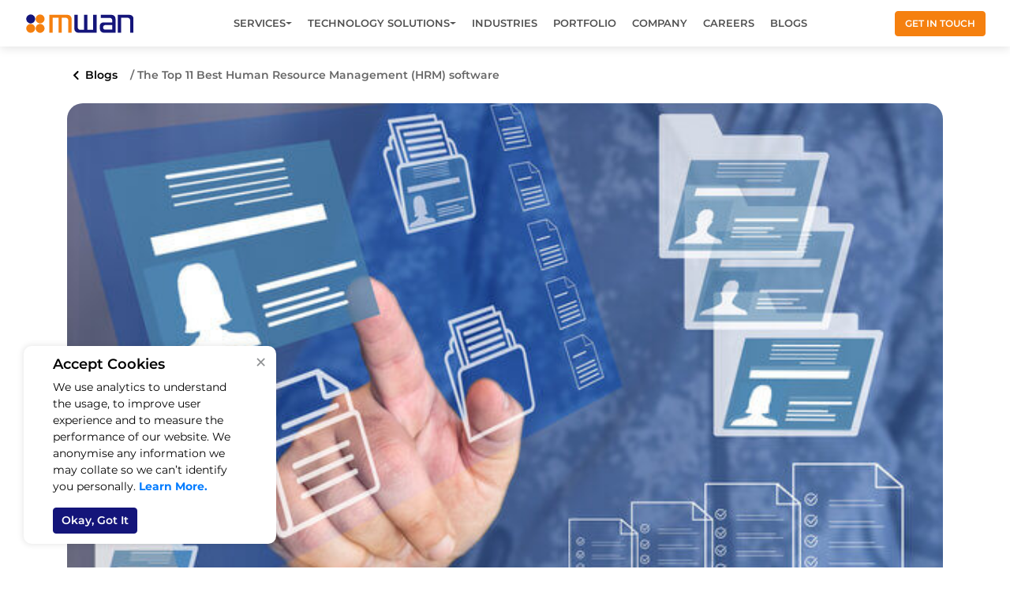

--- FILE ---
content_type: text/html; charset=UTF-8
request_url: https://www.mwanmobile.com/the-top-11-best-human-resource-management-hrm-software/
body_size: 15122
content:
<!DOCTYPE html>
<html lang="en">

<head>


    <meta charset="UTF-8"/>
    <meta name="viewport" content="width=device-width, initial-scale=1, shrink-to-fit=no">
    <link rel="apple-touch-icon" sizes="180x180" href="https://www.mwanmobile.com/wp-content/themes/Mwan_mobile/images/favicons/apple-touch-icon.png?v=kPvMa4XEe4">
    <link rel="icon" type="image/png" sizes="32x32" href="https://www.mwanmobile.com/wp-content/themes/Mwan_mobile/images/favicons/favicon-32x32.png?v=kPvMa4XEe4">
    <link rel="icon" type="image/png" sizes="16x16" href="https://www.mwanmobile.com/wp-content/themes/Mwan_mobile/images/favicons/favicon-16x16.png?v=kPvMa4XEe4">
    <link rel="manifest" href="https://www.mwanmobile.com/wp-content/themes/Mwan_mobile/images/favicons/site.webmanifest?v=kPvMa4XEe4">
    <link rel="mask-icon" href="https://www.mwanmobile.com/wp-content/themes/Mwan_mobile/images/favicons/safari-pinned-tab.svg?v=kPvMa4XEe4" color="#f5800f">
    <link rel="shortcut icon" href="https://www.mwanmobile.com/wp-content/themes/Mwan_mobile/images/favicons/favicon.ico?v=kPvMa4XEe4">
    <link href="https://fonts.googleapis.com/css?family=Montserrat:400,500,600,700,800,900&display=swap" rel="stylesheet">
    <link href="https://fonts.googleapis.com/css2?family=Open+Sans:wght@300;400;600;700;800&display=swap" rel="stylesheet">
    <link href="https://fonts.googleapis.com/css2?family=Poppins:wght@300;400;500;600;700;800;900&display=swap" rel="stylesheet">
    <link rel="stylesheet" href="https://cdnjs.cloudflare.com/ajax/libs/baguettebox.js/1.8.1/baguetteBox.min.css"/>
    <meta name="msapplication-TileColor" content="#ffffff">
    <meta name="theme-color" content="#ffffff">
    <title>The Top 11 Best Human Resource Management (HRM) software</title>





    <script type="text/javascript">var ajaxurl="https://www.mwanmobile.com/wp-admin/admin-ajax.php";</script>    <meta name="google-site-verification" content="bconBFyNGTZ_3oYYDRQPH_G0EoNC9Fa5QHK8qBcxcm8"/>
    <link rel='dns-prefetch' href='//maxcdn.bootstrapcdn.com'/>
<link rel='dns-prefetch' href='//www.google.com'/>
<link rel='dns-prefetch' href='//platform-api.sharethis.com'/>
<link rel='dns-prefetch' href='//use.fontawesome.com'/>
<link rel='dns-prefetch' href='//s.w.org'/>
<link rel="alternate" type="application/rss+xml" title="MWAN MOBILE &raquo; The Top 11 Best Human Resource Management (HRM) software Comments Feed" href="https://www.mwanmobile.com/the-top-11-best-human-resource-management-hrm-software/feed/"/>
		<script type="text/javascript">window._wpemojiSettings={"baseUrl":"https:\/\/s.w.org\/images\/core\/emoji\/13.0.0\/72x72\/","ext":".png","svgUrl":"https:\/\/s.w.org\/images\/core\/emoji\/13.0.0\/svg\/","svgExt":".svg","source":{"concatemoji":"https:\/\/www.mwanmobile.com\/wp-includes\/js\/wp-emoji-release.min.js?ver=5.5.1"}};!function(e,a,t){var r,n,o,i,p=a.createElement("canvas"),s=p.getContext&&p.getContext("2d");function c(e,t){var a=String.fromCharCode;s.clearRect(0,0,p.width,p.height),s.fillText(a.apply(this,e),0,0);var r=p.toDataURL();return s.clearRect(0,0,p.width,p.height),s.fillText(a.apply(this,t),0,0),r===p.toDataURL()}function l(e){if(!s||!s.fillText)return!1;switch(s.textBaseline="top",s.font="600 32px Arial",e){case"flag":return!c([127987,65039,8205,9895,65039],[127987,65039,8203,9895,65039])&&(!c([55356,56826,55356,56819],[55356,56826,8203,55356,56819])&&!c([55356,57332,56128,56423,56128,56418,56128,56421,56128,56430,56128,56423,56128,56447],[55356,57332,8203,56128,56423,8203,56128,56418,8203,56128,56421,8203,56128,56430,8203,56128,56423,8203,56128,56447]));case"emoji":return!c([55357,56424,8205,55356,57212],[55357,56424,8203,55356,57212])}return!1}function d(e){var t=a.createElement("script");t.src=e,t.defer=t.type="text/javascript",a.getElementsByTagName("head")[0].appendChild(t)}for(i=Array("flag","emoji"),t.supports={everything:!0,everythingExceptFlag:!0},o=0;o<i.length;o++)t.supports[i[o]]=l(i[o]),t.supports.everything=t.supports.everything&&t.supports[i[o]],"flag"!==i[o]&&(t.supports.everythingExceptFlag=t.supports.everythingExceptFlag&&t.supports[i[o]]);t.supports.everythingExceptFlag=t.supports.everythingExceptFlag&&!t.supports.flag,t.DOMReady=!1,t.readyCallback=function(){t.DOMReady=!0},t.supports.everything||(n=function(){t.readyCallback()},a.addEventListener?(a.addEventListener("DOMContentLoaded",n,!1),e.addEventListener("load",n,!1)):(e.attachEvent("onload",n),a.attachEvent("onreadystatechange",function(){"complete"===a.readyState&&t.readyCallback()})),(r=t.source||{}).concatemoji?d(r.concatemoji):r.wpemoji&&r.twemoji&&(d(r.twemoji),d(r.wpemoji)))}(window,document,window._wpemojiSettings);</script>
		<style type="text/css">img.wp-smiley,img.emoji{display:inline!important;border:none!important;box-shadow:none!important;height:1em!important;width:1em!important;margin:0 .07em!important;vertical-align:-.1em!important;background:none!important;padding:0!important}</style>
	<link rel='stylesheet' id='wp-block-library-css' href='https://www.mwanmobile.com/wp-includes/css/dist/block-library/style.min.css?ver=5.5.1' type='text/css' media='all'/>
<style id='wp-block-library-inline-css' type='text/css'>.has-text-align-justify{text-align:justify}</style>
<link rel='stylesheet' id='contact-form-7-css' href='https://www.mwanmobile.com/wp-content/plugins/contact-form-7/includes/css/styles.css?ver=5.2.2' type='text/css' media='all'/>
<link rel='stylesheet' id='taxonomy-image-plugin-public-css' href='https://www.mwanmobile.com/wp-content/plugins/taxonomy-images/css/style.css?ver=0.9.6' type='text/css' media='screen'/>
<link rel='stylesheet' id='awsm-jobs-general-css' href='https://www.mwanmobile.com/wp-content/plugins/wp-job-openings/assets/css/general.min.css?ver=2.0.0' type='text/css' media='all'/>
<link rel='stylesheet' id='awsm-jobs-style-css' href='https://www.mwanmobile.com/wp-content/plugins/wp-job-openings/assets/css/style.min.css?ver=2.0.0' type='text/css' media='all'/>
<link rel='stylesheet' id='bootstrap-css-css' href='https://www.mwanmobile.com/wp-content/themes/Mwan_mobile/css/bootstrap.min.css?ver=5.5.1' type='text/css' media='all'/>
<link rel='stylesheet' id='fontawesome-css-css' href='https://use.fontawesome.com/releases/v5.8.2/css/all.css?ver=5.5.1' type='text/css' media='all'/>
<link rel='stylesheet' id='style-css-css' href='https://www.mwanmobile.com/wp-content/themes/Mwan_mobile/style.css?ver=5.5.1' type='text/css' media='all'/>
<link rel='stylesheet' id='googleapis-css-css' href='https://www.mwanmobile.com/wp-content/themes/Mwan_mobile/css/google-fonts-roboto.min.css?ver=5.5.1' type='text/css' media='all'/>
<link rel='stylesheet' id='mobile_menu--min-css-css' href='https://www.mwanmobile.com/wp-content/themes/Mwan_mobile/css/mobile_menu.min.css?ver=5.5.1' type='text/css' media='all'/>
<link rel='stylesheet' id='mobile_menu-css-css' href='https://www.mwanmobile.com/wp-content/themes/Mwan_mobile/css/mobile_menu.css?ver=5.5.1' type='text/css' media='all'/>
<link rel='stylesheet' id='logo-slider-css-css' href='https://www.mwanmobile.com/wp-content/themes/Mwan_mobile/css/logo-slider.css?ver=5.5.1' type='text/css' media='all'/>
<link rel='stylesheet' id='custom-css-css' href='https://www.mwanmobile.com/wp-content/themes/Mwan_mobile/css/custom.min.css?ver=5.5.1' type='text/css' media='all'/>
<link rel='stylesheet' id='multiscroll-css-css' href='https://www.mwanmobile.com/wp-content/themes/Mwan_mobile/css/spilt/jquery.multiscroll.min.css?ver=5.5.1' type='text/css' media='all'/>
<link rel='stylesheet' id='slick-css-css' href='https://www.mwanmobile.com/wp-content/themes/Mwan_mobile/css/slick-theme.css?ver=5.5.1' type='text/css' media='all'/>
<link rel='stylesheet' id='animate-css-css' href='https://www.mwanmobile.com/wp-content/themes/Mwan_mobile/css/animate.css?ver=5.5.1' type='text/css' media='all'/>
<link rel='stylesheet' id='jetpack_css-css' href='https://www.mwanmobile.com/wp-content/plugins/jetpack/css/jetpack.css?ver=9.0.2' type='text/css' media='all'/>
<script type='text/javascript' src='https://www.mwanmobile.com/wp-includes/js/jquery/jquery.js?ver=1.12.4-wp' id='jquery-core-js'></script>
<script type='text/javascript' src='https://maxcdn.bootstrapcdn.com/bootstrap/4.3.1/js/bootstrap.min.js?ver=5.5.1' id='bootstrap-js-js'></script>
<script type='text/javascript' src='https://www.mwanmobile.com/wp-content/themes/Mwan_mobile/js/mwan.min.js?ver=5.5.1' id='mwan-js-js'></script>
<script type='text/javascript' src='https://www.mwanmobile.com/wp-content/themes/Mwan_mobile/js/spilt/jquery.easings.min.js?ver=5.5.1' id='easings-js-js'></script>
<script type='text/javascript' src='https://www.mwanmobile.com/wp-content/themes/Mwan_mobile/js/spilt/jquery.multiscroll.min.js?ver=5.5.1' id='multiscroll-js-js'></script>
<script type='text/javascript' src='https://www.mwanmobile.com/wp-content/themes/Mwan_mobile/js/contact-form.js?ver=5.5.1' id='contact-js-js'></script>
<script type='text/javascript' src='https://www.google.com/recaptcha/api.js?ver=5.5.1' id='recaptcha-js-js'></script>
<script type='text/javascript' src='https://www.mwanmobile.com/wp-content/themes/Mwan_mobile/js/general.min.js?ver=5.5.1' id='general-js-js'></script>
<script type='text/javascript' src='https://www.mwanmobile.com/wp-content/themes/Mwan_mobile/js/wow.js?ver=5.5.1' id='wow-js'></script>
<script type='text/javascript' src='https://platform-api.sharethis.com/js/sharethis.js?ver=5.5.1#property=5d31a3bd7f09b20012e4b744&#038;product=inline-share-buttons' id='sharethis-js-js'></script>
<link rel="https://api.w.org/" href="https://www.mwanmobile.com/wp-json/"/><link rel="alternate" type="application/json" href="https://www.mwanmobile.com/wp-json/wp/v2/posts/2204"/><link rel="EditURI" type="application/rsd+xml" title="RSD" href="https://www.mwanmobile.com/xmlrpc.php?rsd"/>
<link rel="wlwmanifest" type="application/wlwmanifest+xml" href="https://www.mwanmobile.com/wp-includes/wlwmanifest.xml"/> 
<link rel='prev' title='Algorithms Unlocked: How They’re Shaping Our Everyday Lives' href='https://www.mwanmobile.com/algorithms-unlocked-how-theyre-shaping-our-everyday-lives/'/>
<link rel='next' title='How to Offer Multi-language Support in a React Native App' href='https://www.mwanmobile.com/how-to-offer-multi-language-support-in-a-react-native-app/'/>
<meta name="generator" content="WordPress 5.5.1"/>
<link rel="canonical" href="https://www.mwanmobile.com/the-top-11-best-human-resource-management-hrm-software/"/>
<link rel='shortlink' href='https://www.mwanmobile.com/?p=2204'/>
<link rel="alternate" type="application/json+oembed" href="https://www.mwanmobile.com/wp-json/oembed/1.0/embed?url=https%3A%2F%2Fwww.mwanmobile.com%2Fthe-top-11-best-human-resource-management-hrm-software%2F"/>
<link rel="alternate" type="text/xml+oembed" href="https://www.mwanmobile.com/wp-json/oembed/1.0/embed?url=https%3A%2F%2Fwww.mwanmobile.com%2Fthe-top-11-best-human-resource-management-hrm-software%2F&#038;format=xml"/>
<style type='text/css'>img#wpstats{display:none}</style>		<style type="text/css" id="wp-custom-css">#wh-widget-send-button{width:180px!important}.awsm-job-form-group{float:left!important;width:100%!important}</style>
		    <style type="text/css" media="screen">html{margin-top:0!important}* html body{margin-top:0!important}@media screen and (max-width:782px){html{margin-top:0!important}* html body{margin-top:0!important}}</style>
</head>

<body>
    <div class="se-pre-con">
        <div class="cssloader">
            <div class="sh1"></div>
            <div class="sh2"></div>
            <h4 class="lt">MWAN MOBILE</h4>
        </div>
    </div>
    <div id="mySidenav" class="sidenav">
        <a href="https://www.mwanmobile.com"><img src="https://www.mwanmobile.com/wp-content/themes/Mwan_mobile/images/logos/mwan_event_logo.svg" class="navbar-logo" alt="mwan_logo"/></a>
                    <a href="javascript:void(0)" class="closebtn" onclick="closeNav()">&times;</a>
            <ul class="navbar-nav ml-auto">
                
                    <li class="nav-item">
                                                    <a class="nav-link dropdown-toggle" href="#page_submenu_182" data-toggle="collapse" aria-expanded="false">
                                Services                            </a>
                        
                                                    <ul class="collapse list-unstyled sm-menu pl-0" id="page_submenu_182">
                                                                    <a class="dropdown-item" href="https://www.mwanmobile.com/oracle-managed-services/">Oracle Managed Services</a>
                                                                    <a class="dropdown-item" href="/enterprise-software-development">Enterprise Software Development</a>
                                                                    <a class="dropdown-item" href="/application-development/">Application Development</a>
                                                                    <a class="dropdown-item" href="/digital-marketing-solutions/">Digital Marketing & SEO</a>
                                                                    <a class="dropdown-item" href="/digital-consultancy/">Digital Consultancy</a>
                                                                    <a class="dropdown-item" href="https://www.mwanevents.com/">Events Management & Production</a>
                                                            </ul>
                                            </li>
                
                    <li class="nav-item">
                                                    <a class="nav-link dropdown-toggle" href="#page_submenu_189" data-toggle="collapse" aria-expanded="false">
                                Technology Solutions                            </a>
                        
                                                    <ul class="collapse list-unstyled sm-menu pl-0" id="page_submenu_189">
                                                                    <a class="dropdown-item" href="/service-delivery-platform/">Service Delivery Platform</a>
                                                                    <a class="dropdown-item" href="/event-digital-technology-solution/">Event Digital</a>
                                                                    <a class="dropdown-item" href="/cloud-computing">Cloud Computing</a>
                                                                    <a class="dropdown-item" href="/artificial-intelligence">Artificial Intelligence</a>
                                                            </ul>
                                            </li>
                
                    <li class="nav-item">
                                                    <a class="nav-link " href="/industries">
                                Industries                            </a>
                        
                                            </li>
                
                    <li class="nav-item">
                                                    <a class="nav-link " href="https://www.mwanmobile.com/portfolios/">
                                Portfolio                            </a>
                        
                                            </li>
                
                    <li class="nav-item">
                                                    <a class="nav-link " href="https://www.mwanmobile.com/company/">
                                Company                            </a>
                        
                                            </li>
                
                    <li class="nav-item">
                                                    <a class="nav-link " href="https://www.mwanmobile.com/careers/">
                                Careers                            </a>
                        
                                            </li>
                
                    <li class="nav-item">
                                                    <a class="nav-link " href="https://www.mwanmobile.com/blogs-listing/">
                                Blogs                            </a>
                        
                                            </li>
                            </ul>
            <ul class="navbar-nav ml-auto mt-3">
                <a class="btn get_touch rounded-0" href="contact.php">GET IN TOUCH</a>
            </ul>

    </div>


<section class="main_nav d-none d-lg-block">
    <nav class="navbar navbar-expand-lg navbar-light bg_white " id="navbar">
        <div class="container-fluid">
            <a class="navbar-brand" href="https://www.mwanmobile.com">
                <!--<img src = "images/logos/mwan_event_logo.svg" alt = "mwan_logo"/>-->
            </a>
            <button class="navbar-toggler" type="button" data-toggle="collapse" data-target="#navbarResponsive" aria-controls="navbarResponsive" aria-expanded="false" aria-label="Toggle navigation">
                <span class="navbar-toggler-icon"></span>
            </button>
            <div class="collapse navbar-collapse" id="navbarResponsive">
                <ul class="navbar-nav mx-auto" id="navbar-nav">
                                                                            <li class="nav-item dropdown">
                                <a class="nav-link  " href="/services">
                                    Services <span class="dd-arrow"></span>
                                </a>
                                <div class="dropdown-menu sub-menu">
                                    <div class="sub_menu_container">
                                        <ul class="my_list">
                                                                                                                                            <li><a class="" target="_self" href="https://www.mwanmobile.com/oracle-managed-services/">Oracle Managed Services</a></li>
                                                                                                                                            <li><a class="" target="_self" href="/enterprise-software-development">Enterprise Software Development</a></li>
                                                                                                                                            <li><a class="" target="_self" href="/application-development/">Application Development</a></li>
                                                                                                                                            <li><a class="" target="_self" href="/digital-marketing-solutions/">Digital Marketing & SEO</a></li>
                                                                                                                                            <li><a class="" target="_self" href="/digital-consultancy/">Digital Consultancy</a></li>
                                                                                                                                            <li><a class="" target="_blank" href="https://www.mwanevents.com/">Events Management & Production</a></li>
                                                                                    </ul>
                                    </div>
                                </div>
                            </li>
                                                                                                    <li class="nav-item dropdown">
                                <a class="nav-link  " href="/technology">
                                    Technology Solutions <span class="dd-arrow"></span>
                                </a>
                                <div class="dropdown-menu sub-menu">
                                    <div class="sub_menu_container">
                                        <ul class="my_list">
                                                                                                                                            <li><a class="" target="_self" href="/service-delivery-platform/">Service Delivery Platform</a></li>
                                                                                                                                            <li><a class="" target="_self" href="/event-digital-technology-solution/">Event Digital</a></li>
                                                                                                                                            <li><a class="" target="_self" href="/cloud-computing">Cloud Computing</a></li>
                                                                                                                                            <li><a class="" target="_self" href="/artificial-intelligence">Artificial Intelligence</a></li>
                                                                                    </ul>
                                    </div>
                                </div>
                            </li>
                                                                                                    <li class="nav-item">
                                <a class="nav-link " href="/industries">
                                    Industries                                </a>
                            </li>
                                                                                                    <li class="nav-item">
                                <a class="nav-link " href="https://www.mwanmobile.com/portfolios/">
                                    Portfolio                                </a>
                            </li>
                                                                                                    <li class="nav-item">
                                <a class="nav-link " href="https://www.mwanmobile.com/company/">
                                    Company                                </a>
                            </li>
                                                                                                    <li class="nav-item">
                                <a class="nav-link " href="https://www.mwanmobile.com/careers/">
                                    Careers                                </a>
                            </li>
                                                                                                    <li class="nav-item">
                                <a class="nav-link " href="https://www.mwanmobile.com/blogs-listing/">
                                    Blogs                                </a>
                            </li>
                                                                <li class="nav-item d-none">
                        <a class="btn get_touch" href="https://www.mwanmobile.com/contact">GET IN TOUCH</a>
                    </li>
                </ul>
                <ul class="navbar-nav">
                    <li class="nav-item">
                        <a class="btn get_touch" href="https://www.mwanmobile.com/contact">GET IN TOUCH</a>
                    </li>
                </ul>
            </div>
        </div>
    </nav>
</section>


<div id="main">
    <section class="mobile_nav d-block d-lg-none overflow-hidden shadow-sm px-3">
        <span>
            <a href="https://www.mwanmobile.com"><img src="https://www.mwanmobile.com/wp-content/themes/Mwan_mobile/images/logos/mwan_event_logo.svg" alt="mwan_logo"></a>
        </span>
        <span class="float-right" onclick="openNav()">&#9776; </span>
    </section>    <section class="blog-detail-nav pt-4 pb-2">
        <div class="container text-center">
            <div class="row">
                <div class="col-12">
                    <ul class="nav mb-0">
                        <li class="nav-item">
                            <a href="https://www.mwanmobile.com/blogs-listing" class="px-2">
                                <img class="mr-1" src="https://www.mwanmobile.com/wp-content/themes/Mwan_mobile/images/blog/blog-back.svg" alt="back-icon"/> Blogs
                            </a>
                        </li>
                        <li class="nav-item">
                            <a href="https://www.mwanmobile.com/the-top-11-best-human-resource-management-hrm-software/" data-title="The Top 11 Best Human Resource Management (HRM) software" title="The Top 11 Best Human Resource Management (HRM) software" class="blog-name px-2 active">
                            </a>
                        </li>
                        </u>
                </div>
            </div>
        </div>
    </section>
            <section class="blog-detail-banner py-3">
            <div class="container text-center">
                <div class="row">
                    <div class="col-12">
                        <img class="w-100 img-fluid" src="https://www.mwanmobile.com/wp-content/uploads/2023/03/360_F_571505281_5ea0POA2yckUyTPjTa5Euz6wNuJedoNz.jpg" alt="blog-banner"/>
                    </div>
                </div>
            </div>
        </section>
        <section class="blog-detail-content py-3 py-lg-5">
        <div class="container border-bottom">
            <div class="row py-3">

                <div class="col-md-8 mb-3 mb-md-0">
                    <div class="b-detail-content">
                        <h2>The Top 11 Best Human Resource Management (HRM) software</h2>
                        <div class="title-as py-3">
                            <span class="b-title">HR</span> <span class="date ml-3">09-Mar-2023</span>
                        </div>

                        <p>
                            
<p>Looking for a digital solution to&nbsp;<strong>centralize and manage your company&#8217;s HR tasks and processes</strong>? Need to&nbsp;<strong>simplify and automate</strong>&nbsp;your HR workflows to save time on a daily basis?</p>



<p>‍</p>



<p>The term “HRM” (for human resource management) is probably familiar to you, as it seeks to increase the efficiency of human resource teams.</p>



<p>HRM software bundles many features together, such as:</p>



<p>&#8211; managing your employee data, benefits, and payroll</p>



<p>&#8211; automation of manual tasks</p>



<p>&#8211; monitoring of working time</p>



<p>&#8211; digitization of paper documents</p>



<p>&#8211; streamlining of the hiring process (from follow-up to onboarding)</p>



<p>&#8211; simplifying the onboarding process</p>



<p>As you can imagine, there are many HRM solutions!</p>



<p>‍</p>



<p>To help you find your way around and identify the one that best suits your needs, we have gathered on this page the best HRM software for businesses. You will find a description of their interface, key features, strengths, and limitations—as well as their price.</p>



<p><strong>Discover our comparison of the 11 best HRM apps:</strong></p>



<ol><li>Monday</li><li>Freshteam</li><li>ADP Workforce Now</li><li>Gusto</li><li>Bamboo HR</li><li>HR Factorial</li><li>Personio</li><li>Lucca HRIS</li><li>UKG Ready</li><li>Payfit</li><li>Zenefits</li></ol>



<p>‍</p>



<p>‍</p>



<h2>1. Monday</h2>



<p><strong>Workflows that simplify the management of your hiring, onboarding, and employee follow-up processes.</strong></p>



<figure class="wp-block-image"><img src="https://uploads-ssl.webflow.com/62234f51bf2ccab8199cc287/62820a85d51b9001bbd9d9c9_WotT2GIejt8mSDh_Pki06Olnyr11SNgaExjV0cKs2v95HVdRwKypIqP7x3IPGcVWjK5ncIadP_g2rG6KVnxNeAiLJ1EfyQyzq3y4kDMPt7-7UBpU7XiQcNtkp76I4Wxn2ywLCwt6l1Y_vjGfAw.png" alt=""/></figure>



<p><a href="https://monday.com/" target="_blank" rel="noreferrer noopener">Monday.com</a>&nbsp;is a cloud-based SaaS software that allows HR teams to quickly create workflows to better organize their projects and automate their daily tasks.</p>



<p>This is a customizable platform that brings teams together in an online workspace to track recruitment pipelines, onboard new employees, and provide employee development and training.</p>



<p><strong>Key features:</strong></p>



<ul><li>highly customizable workflows</li><li>confidential communication between the company and its employees</li><li>monitoring of candidates with automatic reminders</li><li>ready-to-use templates for the integration process</li><li>monitoring of employee well-being</li><li>management of leave requests</li></ul>



<p><strong>Limitations/disadvantages:</strong></p>



<ul><li>reports that aren’t very customizable</li><li>complex operations that require documentation&nbsp;</li><li>per-user pricing that can quickly become sizable if teams grow</li><li>few integrations available</li></ul>



<p><strong>Pricing:&nbsp;</strong>from €8 per user per month</p>



<p>‍</p>



<p>‍</p>



<h2>2.&nbsp;Freshteam</h2>



<p><strong>A complete HR management solution, from recruitment to leave requests.</strong></p>



<figure class="wp-block-image"><img src="https://uploads-ssl.webflow.com/62234f51bf2ccab8199cc287/62820a855ce3f02624a6c01e_2rv7fXiCjVTsRY5sroqkoONZ00EAWHYXsuV_dJYeXNhZTtavWG1GyAquPcwYVoQOX9lnm_mc75KzHBwiN4ifUw3lOL0PNtJuPruXH9x58KJSyslXa6oKXcHFfgeENTVi06dtRgxAWkN80uFPYA.png" alt=""/></figure>



<p><a href="https://www.freshworks.com/hrms/" target="_blank" rel="noreferrer noopener">Freshteam</a>&nbsp;provides growing companies with a solution that enables them to modernize their HR processes.</p>



<p>The platform offers several functionalities like applicant tracking, rapid integration of new employees, and absence and leave management. This is a tool that centralizes the different functionalities in order to reduce HR teams’ workloads.</p>



<p><strong>Key features:</strong></p>



<ul><li>application tracking system</li><li>assignment of checklists (tasks) by team or individuals</li><li>sending instant reminders</li><li>simplified document sharing</li><li>electronic signature</li><li>follow-up of leaves and absences</li></ul>



<p><strong>Limitations/disadvantages:</strong></p>



<ul><li>too classic email templates</li><li>high latency when manipulating large databases</li><li>sometimes tricky navigation</li><li>high cost for small budget companies (see below)</li><li>customer service sometimes not very reactive</li></ul>



<p><strong>Pricing:&nbsp;</strong>starting at</p>



<ul><li>€71 per month for the platform</li><li>€1.20 extra per month per employee</li></ul>



<p>‍</p>



<p>‍</p>



<h2>3.&nbsp;ADP Workforce Now</h2>



<p><strong>A human resources and payroll management offer for companies of all sizes.</strong></p>



<figure class="wp-block-image"><img src="https://uploads-ssl.webflow.com/62234f51bf2ccab8199cc287/62820a85bb31bdf30e012220_qkKAlON7KrNO0UqVgOL1J3mAVnc4iNyH3Er4zKK5mW4LkKIClugcTU_vfMTgUek2_YkKMWaGaJiyoXNdD7TqOy2VcSS3-faWBxrgGgU0_CbfF1nHQROMxJ18ITy0lyIHBdT4Fi8OKij0VhfIfA.png" alt=""/></figure>



<p><a href="https://www.adp.com/what-we-offer/products/adp-workforce-now.aspx" target="_blank" rel="noreferrer noopener">ADP Workforce Now</a>&nbsp;simplifies employee management with a modern, versatile platform.</p>



<p>These include payroll, time and attendance, budgeting/forecasting, and benefits tracking capabilities.</p>



<p><strong>Key features:</strong></p>



<ul><li>automated online payroll</li><li>easy-to-use mobile application for employees</li><li>timely assistance from experts</li><li>automated synchronization of employee data</li><li>monitoring of time worked</li></ul>



<p><strong>Limitations/disadvantages:</strong></p>



<ul><li>difficult-to-use application with occasionally tedious configuration&nbsp;</li><li>superfluous information on the home interface</li><li>additional fee for each additional module</li><li>customer service slow to respond</li><li>outdated user interface</li></ul>



<p><strong>Pricing:&nbsp;</strong>quotes available</p>



<p>‍</p>



<p>‍</p>



<h2>4.&nbsp;Gusto Payroll and HR</h2>



<p><strong>A complete solution for payroll and team management on a single platform.</strong></p>



<figure class="wp-block-image"><img src="https://uploads-ssl.webflow.com/62234f51bf2ccab8199cc287/62820a86e49d2c3edaa88d0c_6zYpItMJnq7EdgDqVDXpBxV18H14IuzinCKJeVkZ6gZp-PBcxvnnN8WE0E5FtykJyY4n8AsuWDJm2eQFtVgfNpTnvBmA7ZYfRXiiCmJlmU--tiTGboz7C9dF04CD1HsI1WObjcnzNUvgKP1V-w.png" alt=""/></figure>



<p><a href="https://gusto.com/" target="_blank" rel="noreferrer noopener">Gusto</a>&nbsp;offers a range of tools integrated with a modern online platform for payroll and employee benefits.</p>



<p>Easily accessible, it includes features such as payroll tax management, hiring and onboarding, talent management, and data reporting.</p>



<p><strong>Key features:</strong></p>



<ul><li><strong>automatic deposit of payroll taxes to government agencies</strong></li><li>job offers and personalized hiring offers</li><li>flexible and very easy to use</li><li>time tracking with geolocation and leave management</li><li>Gusto Wallet application for employees: check management, payroll, savings, and more</li></ul>



<p><strong>Limitations/disadvantages:</strong></p>



<ul><li>first configuration is quite convoluted and time-consuming</li><li>unresponsive customer service</li><li>not very customizable reports</li><li>user interface updates sometimes inconsistent</li></ul>



<p><strong>Pricing:&nbsp;</strong></p>



<ul><li>from €37 per month for the platform</li><li>€5 per month per user</li></ul>



<p>‍</p>



<p>‍</p>



<h2>5.&nbsp;Bamboo HR</h2>



<p><strong>An all-in-one solution to assist human resources and improve the employee experience.</strong></p>



<figure class="wp-block-image"><img src="https://uploads-ssl.webflow.com/62234f51bf2ccab8199cc287/62820a85a950848089af7a45_4oR4o_4TFRqujkuKr5HzwR4KFdNb6i2ObFHxdVqDAsqjuVgbdoUATapZMSn8dfL9wqyAR99zjIJEaipIZfpR5tKTSx7edvAwA9MBs65T1rOn4Z5KV083p9cnljWnoDPtGZNUihs2hMRQgT43Hw.png" alt=""/></figure>



<p>To recruit, integrate, remunerate, and simply foster the company culture,&nbsp;<a href="https://www.bamboohr.com/" target="_blank" rel="noreferrer noopener">Bamboo HR</a>&nbsp;offers small and medium-sized companies all the necessary digital tools they could need.</p>



<p>Employee data is stored in a single, secure database that is easily accessible to HR associates.</p>



<p><strong>Key features:</strong></p>



<ul><li>employee well-being: a collection of employees&#8217; opinions on their well-being at work</li><li>a free mobile app that offers HR functionalities for all employees</li><li>automation and tracking of approvals on workflows</li><li>autonomous access by employees to their own information to update it</li><li>Instant and customized HR reporting</li><li>electronic signatures</li><li>customized onboarding and offboarding processes</li></ul>



<p><strong>Limitations/disadvantages:</strong></p>



<ul><li>unintuitive navigation</li><li>lack of notifications for leave tracking</li><li>inflexible features and limited customization</li><li>few integrations available</li></ul>



<p><strong>Pricing:&nbsp;</strong>€99 per month per user</p>



<p>‍</p>



<p>‍</p>



<figure class="wp-block-image"><a href="https://www.pipplet.com/features/api-integrations" target="_blank" rel="noreferrer noopener"><img src="https://uploads-ssl.webflow.com/62234f51bf2ccab8199cc287/6296343ba8b61625c6189484_Pipplet-integrates-into-HR-tools.png" alt="Pipplet-integrates-into-HR-tools"/></a></figure>



<p>‍</p>



<p>‍</p>



<h2>6.&nbsp;HR Factorial</h2>



<p><strong>A platform designed to digitize management of HR processes.</strong></p>



<figure class="wp-block-image"><img src="https://uploads-ssl.webflow.com/62234f51bf2ccab8199cc287/62820a851c9a9c11c2dd37a0_z7KSB713B2L9K18PULvaelVrUXhRgCI8rdGnOhdsZQsWPRaSDo9-vrnYctMRYzGKxHDwDT6nAhWTlXqVvSdjMHqCmNRnSgJAFBn2-rNzbtigaoETr1dI1knnb8bt-xftjleMDPm5k2i1xmSNbw.png" alt=""/></figure>



<p>In order to free HR teams from cumbersome administrative tasks,&nbsp;<a href="https://factorialhr.com/" target="_blank" rel="noreferrer noopener">HR&nbsp;Factorial</a>&nbsp;centralizes many features on its online platform.</p>



<p>The HRIS suite is available on PC or mobile and includes tools such as leave, absence, payroll, and monitoring of working time, a document manager, an ATS, and employee onboarding.</p>



<p><strong>Key features:</strong></p>



<ul><li>data and documents secured by encryption and single sign on</li><li>online document storage: easy to upload, share, and organize</li><li>electronic signature</li><li>clear and detailed company organization chart</li><li>customizable career page</li></ul>



<p><strong>Limitations/disadvantages:</strong></p>



<ul><li>unresponsive customer service</li><li>lack of custom permissions per user</li><li>complex deployment</li><li>lack of app notifications&nbsp;</li><li>problems in generating reports</li></ul>



<p><strong>Pricing:&nbsp;</strong>from €90 per month</p>



<p>‍</p>



<p>‍</p>



<h2>7.&nbsp;Personio</h2>



<p><strong>A flexible platform to easily manage recruitment, HR, and payroll for small and medium-sized businesses.</strong></p>



<figure class="wp-block-image"><img src="https://uploads-ssl.webflow.com/62234f51bf2ccab8199cc287/62820a8529ac69dad369db8a_iQOueV_BOHOT1mOB4fIUEkGYrOKSdDYvqNOLPDPzCp1TkbBL8ni29adSwIPeFkuCG52GcKFGjEPbSEomRQFg3RBvgAbYNXV7JTLf7utxJHh3AT2N4CgJuF1REsEHC6wDLt4-VMoAFNaMrRHjFQ.png" alt=""/></figure>



<p><a href="https://www.personio.com/" target="_blank" rel="noreferrer noopener">Personio</a>&nbsp;offers on a unique platform all the HR procedures: recruitment and integration processes, data management, absences/attendances, and employee payroll.</p>



<p>Designed for SMBs (small and medium-sized enterprises), the solution offers numerous automations and customizations to help HR teams save time.</p>



<p><strong>Key features:</strong></p>



<ul><li>automatic applications&#8217; tracking</li><li>email templates, acknowledgements, offers of employment, and rejection letters</li><li>centralized, secure, and organized employee data</li><li>data automatically transferred to constitute the provisional payrolls</li><li>electronic signatures</li></ul>



<p><strong>Limitations/disadvantages:</strong></p>



<ul><li>complex implementation</li><li>sometimes incorrect reports</li><li>simple executions sometimes become complicated</li><li>no integrated instant messaging</li></ul>



<p><strong>Pricing:&nbsp;</strong>from €3.75 per month per user</p>



<p>‍</p>



<p>‍</p>



<h2>8.&nbsp;Lucca HRIS</h2>



<p><strong>A suite of HR software designed to optimize and automate management of internal processes.</strong></p>



<figure class="wp-block-image"><img src="https://uploads-ssl.webflow.com/62234f51bf2ccab8199cc287/62820a85aaaae97269deb0b3_ZY5rOGronRvXqPQcc2FOs6X2NpV3aiGVJL9C_DkvhYhxFNl7Tim1Qw8VphnwFDY1BUTbwBXYUqXgtog6xiynUs7tLDLMEQJHavMjnjQ_c1Q0CSnCl3l5FZVeNaJIAciParneZ6LBDZ17tWy8qQ.png" alt=""/></figure>



<p><a href="https://www.lucca-hr.com/" target="_blank" rel="noreferrer noopener">Lucca</a>&nbsp;offers simple solutions to meet different HR needs:&nbsp;<em>Timmie&nbsp;</em>for time and activity management,&nbsp;<em>Poplee&nbsp;</em>for talent tracking,&nbsp;<em>Cleemy&nbsp;</em>for financial control, and&nbsp;<em>Pagga&nbsp;</em>for payroll management.</p>



<p><strong>Key features:</strong></p>



<ul><li>four combinable tool modules: simple, efficient, and pleasant to use</li><li>customer service based in France</li><li>management for absences, work hours, and work stoppages</li><li>entry of employee expenses (expense reports)</li><li>monitoring of the payroll and variables&nbsp;</li><li>paperless pay slip distribution</li></ul>



<p><strong>Limitations/disadvantages:</strong></p>



<ul><li>subscription costs that can quickly represent a significant budget for the company (see below)</li><li>obligation of commitment when subscribing to an offer</li><li>technical complexities if you want to take advantage of the customization</li><li>no free trial period</li><li>preliminary training needed beforehand for a first-hand experience</li></ul>



<p><strong>Pricing:&nbsp;</strong>Each tool is billed monthly per user, with prices decreasing according to the number of employees (for 100 employees, count €2.50 on average per tool, per month, and per employee).</p>



<p>‍</p>



<p>‍</p>



<h2>9.&nbsp;UKG Ready</h2>



<p><strong>A customized HR management experience for small businesses.&nbsp;</strong></p>



<figure class="wp-block-image"><img src="https://uploads-ssl.webflow.com/62234f51bf2ccab8199cc287/62820a85a950845265af7a46_rufNCC9_Od3H1pL_aK9AhQ6gAGwXI7b53iQyirRbslsE0P1qSs0KUemRUZQby3fdJdJCQ5Ufx80SiCcRCzQ34_HYeXB9T2DbIEEMEWyh-fWVem9RqvlgAPbgX8NmdXyNR4_rDmQGEdc7RXHNqQ.png" alt=""/></figure>



<p>With its flexible and transparent approach, the&nbsp;<a href="https://www.ukg.com/solutions/ukg-ready-suite" target="_blank" rel="noreferrer noopener">UKG Ready</a>&nbsp;platform offers a single solution for managing HR, talent, payroll, and time and attendance data.</p>



<p><strong>Key features:</strong></p>



<ul><li>automation of payroll processing</li><li>configurable reports and forms</li><li>automated collection of time and attendance information</li><li>identification, follow-up, and evaluation of qualified candidates</li></ul>



<p><strong>Limitations/disadvantages:</strong></p>



<ul><li>unfriendly interface</li><li>lack of alerts and notifications</li><li>tedious adjustment function</li><li>complex deployment</li></ul>



<p><strong>Pricing:&nbsp;</strong>quotes available</p>



<p>‍</p>



<p>‍</p>



<h2>10.&nbsp;Payfit</h2>



<p><strong>Software that simplifies and automates payroll.&nbsp;</strong></p>



<figure class="wp-block-image"><img src="https://uploads-ssl.webflow.com/62234f51bf2ccab8199cc287/62820a853afd9405a4a27d2c_ZiZON9UZz7kHu4puSI1FL20LUBfcfzLaX90pgxxY3qfPGXZ6fiyh1dHWaLRAff9FMI7W8qgZDSe-P4OyIMDkmFbciEEHZCQ27GNdE2ch0xwFGXu-KC4wgW1S8tRSjhF70QW_hMiLUyulzMY32Q.png" alt=""/></figure>



<p><a href="https://payfit.com/" target="_blank" rel="noreferrer noopener">Payfit</a>&nbsp;is an online software designed to assist HR teams and simplify their administrative procedures at each stage of the payroll process. It also integrates many indispensable management tools for leave and absence, time and activities, and personnel.</p>



<p><strong>Key features:</strong></p>



<ul><li>compliant with European safety standards</li><li>automatic updates and generation and distribution of pay slips</li><li>absence and leave requests from the personal space</li><li>simplified managerial validation (flowchart and validation rights)</li><li>spaces dedicated to employees and managers</li><li>quick entry of expense reports</li><li>monitoring of working time and respective remuneration</li></ul>



<p><strong>Limitations/disadvantages:</strong></p>



<ul><li>unintuitive user interface</li><li>delays when loading some features</li><li>training required to understand full use of the platform</li></ul>



<p><strong>Pricing:&nbsp;</strong>quotes available</p>



<p>‍</p>



<p>‍</p>



<figure class="wp-block-image"><a href="https://www.pipplet.com/features/api-integrations" target="_blank" rel="noreferrer noopener"><img src="https://uploads-ssl.webflow.com/62234f51bf2ccab8199cc287/6296343ba8b61625c6189484_Pipplet-integrates-into-HR-tools.png" alt="Pipplet-integrates-into-HR-tools"/></a></figure>



<p>‍</p>



<p>‍</p>



<h2>11.&nbsp;Zenefits&nbsp;</h2>



<p><strong>A simple platform to streamline tedious administrative tasks.</strong></p>



<figure class="wp-block-image"><img src="https://uploads-ssl.webflow.com/62234f51bf2ccab8199cc287/62820a863bae75f9e7c8b87b_Bs-SI5fZn_SaBLV7h6GuJpx2j019_xsNPBafBJybz9Vv3ZRPUzTQpj6DC-3u-IrZXKJBT4gPJ8W_bb6DX3O3bVrnffbHQGPOa7Vfn3OTg-nDY5DMTB65aqYTVcWAK4tsrgsc8mqhBRy2rxr5tA.png" alt=""/></figure>



<p><a href="https://www.zenefits.com/" target="_blank" rel="noreferrer noopener">Zenefits</a>&nbsp;provides time-saving tools for HR teams through a comprehensive platform for time and scheduling, payroll, benefits, and overall management.</p>



<p><strong>Key features:</strong></p>



<ul><li>automatic transmission of offer letters to new recruits</li><li>independent integration of new employees</li><li>management of social security coverage (medical, dental, ophthalmic&#8230;)</li><li>mobile app</li><li>automatic update of the payroll system when changes are made</li><li>automatic calculation and filing of social security charges</li></ul>



<p><strong>Limitations/disadvantages:</strong></p>



<ul><li>complex implementation</li><li>difficult access to customer service</li><li>unintuitive navigation</li><li>less than robust leave reports</li><li>additional costs for each new module added</li></ul>



<p>‍<strong>Pricing: </strong>starts at€8 per month per employee</p>



<p>Source: <a href="https://www.pipplet.com/best-software/human-resource-management-hrm-software?utm_sou[%E2%80%A6]J5bs33uuoXVWx09mu0zzv86ICOAVS5p_Lsz0XPlcE6RTWDOkaAqOjEALw_wcB" target="_blank" rel="noreferrer noopener">Pipplet</a></p>
                        </p>

                    </div>
                </div>

                <div class="col-md-4 d-none d-md-block">
                    <div class="related-blog">
                                                        <div class="rlated-blog-link py-3">
                                    <a href="https://www.mwanmobile.com/how-companies-can-improve-employee-engagement-right-now/">
                                        <div class="rb-title">
                                            HR                                        </div>
                                        <div class="rb-hd">
                                            How Companies Can Improve Employee Engagement Right Now <img src="https://www.mwanmobile.com/wp-content/themes/Mwan_mobile/images/blog/blog-frwd.svg" alt="forword-icon"/>
                                        </div>
                                    </a>
                                </div>
                                                            <div class="rlated-blog-link py-3">
                                    <a href="https://www.mwanmobile.com/bring-out-the-best-in-your-employees-with-high-performance-management/">
                                        <div class="rb-title">
                                            HR                                        </div>
                                        <div class="rb-hd">
                                            Bring out the best in your employees with high-performance management <img src="https://www.mwanmobile.com/wp-content/themes/Mwan_mobile/images/blog/blog-frwd.svg" alt="forword-icon"/>
                                        </div>
                                    </a>
                                </div>
                                                            <div class="rlated-blog-link py-3">
                                    <a href="https://www.mwanmobile.com/how-to-retain-employees-effective-strategies-for-long-term-success/">
                                        <div class="rb-title">
                                            HR                                        </div>
                                        <div class="rb-hd">
                                            How to retain employees: Effective strategies for long-term success <img src="https://www.mwanmobile.com/wp-content/themes/Mwan_mobile/images/blog/blog-frwd.svg" alt="forword-icon"/>
                                        </div>
                                    </a>
                                </div>
                                                            <div class="rlated-blog-link py-3">
                                    <a href="https://www.mwanmobile.com/how-to-keep-working-when-youre-just-not-feeling-it/">
                                        <div class="rb-title">
                                            HR                                        </div>
                                        <div class="rb-hd">
                                            How to Keep Working When You’re Just Not Feeling It <img src="https://www.mwanmobile.com/wp-content/themes/Mwan_mobile/images/blog/blog-frwd.svg" alt="forword-icon"/>
                                        </div>
                                    </a>
                                </div>
                                                            <div class="rlated-blog-link py-3">
                                    <a href="https://www.mwanmobile.com/why-is-employee-happiness-important/">
                                        <div class="rb-title">
                                            HR                                        </div>
                                        <div class="rb-hd">
                                            Why Is Employee Happiness Important? <img src="https://www.mwanmobile.com/wp-content/themes/Mwan_mobile/images/blog/blog-frwd.svg" alt="forword-icon"/>
                                        </div>
                                    </a>
                                </div>
                                                            <div class="rlated-blog-link py-3">
                                    <a href="https://www.mwanmobile.com/payroll-and-employee-experience-how-do-they-go-hand-in-hand/">
                                        <div class="rb-title">
                                            HR                                        </div>
                                        <div class="rb-hd">
                                            Payroll and Employee Experience, How do they go Hand-in-Hand? <img src="https://www.mwanmobile.com/wp-content/themes/Mwan_mobile/images/blog/blog-frwd.svg" alt="forword-icon"/>
                                        </div>
                                    </a>
                                </div>
                            
                                            </div>
                </div>

            </div>
        </div>
    </section>




</div>
<script>jQuery(document).ready(function($){var title=jQuery('.blog-name').attr('data-title');jQuery('.blog-name').html('/ '+title);var alterClass=function(){var ww=document.body.clientWidth;if(ww<600){var short_title=title.substring(0,10);jQuery('.blog-name').html('/ '+short_title+'...');}else if(ww>=601){jQuery('.blog-name').html('/ '+title);};};$(window).resize(function(){alterClass();});alterClass();});</script>
<!--
..Footer
-->
<section class="footer">
    <div class="container">
        <div class="row mt-3 mt-md-5">
                            <div class="col-md-3 mt-3 mt-md-5">
                    <h6>SERVICES</h6>
                    <div class="top-listing">
                                                    <p><a href="/services">Enterprise Software Development</a></p>
                                                    <p><a href="/application-development/">Application Development</a></p>
                                                    <p><a href="/digital-marketing-solutions/">Digital Marketing & SEO</a></p>
                                                    <p><a href="/digital-consultancy/">Digital Consultancy</a></p>
                                                    <p><a href="https://www.mwanevents.com/">Events Management & Production</a></p>
                                            </div>
                </div>
                                        <div class="col-md-3 mt-3 mt-md-5">
                    <h6>TECHNOLOGIES</h6>
                    <div class="top-listing">
                                                    <p><a href="/technology/">Cloud Computing</a></p>
                                                    <p><a href="/technology/">Internet of Things</a></p>
                                                    <p><a href="/service-delivery-platform/">Service Delivery Platform</a></p>
                                                    <p><a href="/event-digital-technology-solution/">Events Digital</a></p>
                                                    <p><a href="/technology/">Artificial Intelligence</a></p>
                                            </div>
                </div>
                                        <div class="col-md-3 mt-3 mt-md-5">
                    <h6>INDUSTRIES</h6>
                    <div class="top-listing">
                                                    <p><a href="/industries/">Government</a></p>
                                                    <p><a href="/industries/">Healthcare</a></p>
                                                    <p><a href="/industries">Supply Chain</a></p>
                                                    <p><a href="/industries/">Real Estate and Retail</a></p>
                                                    <p><a href="/industries/">Financial Services</a></p>
                                                    <p><a href="/industries/">Telco</a></p>
                                            </div>
                </div>
                                        <div class="col-md-3 mt-3 mt-md-5">
                    <h6>COMPANY</h6>
                    <div class="top-listing">
                                                    <p><a href="https://www.mwanmobile.com/company/">About</a></p>
                                                    <p><a href="https://www.mwanmobile.com/careers/">Careers</a></p>
                                                    <p><a href="https://www.mwanmobile.com/news/">News</a></p>
                                                    <p><a href="https://www.mwanmobile.com/blogs-listing/">Blog</a></p>
                                            </div>
                </div>
                    </div>

        <div class="row mt-0 mt-md-5 border-top footer_bottom py-3">


                                <div class="col-md-6 d-block d-md-none">
                        <ul class="social_box_list mb-3 text-center">
                                                            <li>
                                    <a href="https://www.linkedin.com/company/mwanmobile/" class="social_box_icon linkedin" target="_blank">
                                        <i class="fab fa-linkedin-in"></i>
                                    </a>
                                </li>
                                                            <li>
                                    <a href="https://www.facebook.com/MWAN-Mobile-179632505397352/" class="social_box_icon facebook" target="_blank">
                                        <i class="fab fa-facebook-f"></i>
                                    </a>
                                </li>
                                                            <li>
                                    <a href="https://twitter.com/MWAN_Mobile/" class="social_box_icon twitter" target="_blank">
                                        <i class="fab fa-twitter"></i>
                                    </a>
                                </li>
                                                            <li>
                                    <a href="https://www.instagram.com/mwanmobile/" class="social_box_icon instagram" target="_blank">
                                        <i class="fab fa-instagram"></i>
                                    </a>
                                </li>
                                                    </ul>
                    </div>
            



            <div class="col-md-6">
                <ul class="bottom d-block d-md-none mt-0 pl-0">
                    <li><a href="https://www.mwanmobile.com/privacy">Privacy Policy</a></li>
                    <li><a href="https://www.mwanmobile.com/terms-conditions">Terms and Conditions</a></li>
                    <li>Copyrights &copy;  <span class="mwan_link">MWAN Mobile</span></li>
                </ul>

                <div class="d-none d-md-block">
                    <span class="mr-3">
                        Copyrights &copy;  <span class="mwan_link">MWAN Mobile</span>
                    </span>
                    <span>
                        <a href="https://www.mwanmobile.com/privacy">Privacy Policy</a>
                        <span> | </span>
                        <a href="https://www.mwanmobile.com/terms-conditions">Terms and Conditions</a>
                    </span>
                </div>

            </div>


                                <div class="col-md-6 d-none d-md-block">

                        <ul class="social_box_list mt-0">
                                                            <li>
                                    <a href="https://www.linkedin.com/company/mwanmobile/" class="social_box_icon linkedin" target="_blank">
                                        <i class="fab fa-linkedin-in"></i>
                                    </a>
                                </li>
                                                            <li>
                                    <a href="https://www.facebook.com/MWAN-Mobile-179632505397352/" class="social_box_icon facebook" target="_blank">
                                        <i class="fab fa-facebook-f"></i>
                                    </a>
                                </li>
                                                            <li>
                                    <a href="https://twitter.com/MWAN_Mobile/" class="social_box_icon twitter" target="_blank">
                                        <i class="fab fa-twitter"></i>
                                    </a>
                                </li>
                                                            <li>
                                    <a href="https://www.instagram.com/mwanmobile/" class="social_box_icon instagram" target="_blank">
                                        <i class="fab fa-instagram"></i>
                                    </a>
                                </li>
                                                    </ul>
                    </div>
                    </div>
    </div>
</section>

<style>.cookiealert{position:fixed;bottom:30px;left:30px;right:0;background-color:#fff;width:25%;transform:translateY(100%);transition:all 500ms ease-out;z-index:99999;opacity:0;margin-bottom:0!important;box-shadow: 0px 0px 7px 2px #00000014;border-radius:10px;padding:.75rem 1.25rem!important}.alert-dismissible .close:focus{outline:none!important}.alert-dismissible .close{padding-top:5px;padding-right:10px}.alert-dismissible .close span{font-size:30px!important}.cookiealert p{font-size:14px;font-weight:400;color:#000}.cookiealert h3{font-size:18px;font-weight:600;color:#000}.cookiealert span{font-size:14px;font-weight:400}.cookiealert .btn{padding:5px 10px;font-size:14px;font-weight:600;background:#14157a;border-color:#14157a}.cookiealert.show{opacity:1;transform:translateY(0%);transition-delay:3000ms}@media only screen and (max-width:600px){.cookiealert{width:85%!important}.cookiealert .row{width:100%!important}}</style>
<section class="alert cookiealert alert-dismissible py-3 show" role="alert">
    <button type="button" class="close" data-dismiss="alert" aria-label="Close">
        <span aria-hidden="true">&times;</span>
    </button>
    <div class="container-fluid px-0 px-md-3 ">
        <div class="row">
            <div class="col-12 col-md-12 pr-0 pr-md-3 text-left">
                <h3>Accept Cookies</h3>
                <p class="mb-0">
                    We use analytics to understand the usage, to improve user experience and to measure the performance of our website. We anonymise any information we may collate so we can’t identify you personally.
                    <a href="https://www.mwanmobile.com/privacy/" target="_blank"><strong> Learn More.</strong></a>
                </p>

            </div>

            <div class="col-12 col-md-12 pt-3 text-md-left">
                <a href="" class="btn btn-primary acceptcookies">Okay, Got It</a>
            </div>
        </div>
    </div>


</section>

<script>(function(){"use strict";var cookieAlert=document.querySelector(".cookiealert");var acceptCookies=document.querySelector(".acceptcookies");if(!cookieAlert){return;}cookieAlert.offsetHeight;if(!getCookie("acceptCookies")){cookieAlert.classList.add("show");}else{cookieAlert.classList.remove("show");}jQuery('.acceptcookies').click(function(e){setCookie("acceptCookies",true,365);cookieAlert.classList.remove("show");e.preventDefault();});jQuery(window).on('scroll',function(event){var scrollValue=jQuery(window).scrollTop();if(scrollValue>120){jQuery('#navbar').addClass('affix');}else{jQuery('#navbar').removeClass('affix');}});jQuery(window).on('scroll',function(event){var scrollValue=jQuery(window).scrollTop();if(scrollValue>450){jQuery('#middle-navbar').addClass('affix');}else{jQuery('#middle-navbar').removeClass('affix');}});let anchorSelector='#middle-navbar ul li a[href^="#"]';jQuery(anchorSelector).on('click',function(e){e.preventDefault();jQuery('#middle-navbar ul li a').each(function(){jQuery(this).removeClass('active');})
jQuery(this).addClass('active');let destination=jQuery(this.hash);let scrollPosition=destination.offset().top-100;let animationDuration=500;jQuery('html, body').animate({scrollTop:scrollPosition},animationDuration);});function setCookie(cname,cvalue,exdays){var d=new Date();d.setTime(d.getTime()+(exdays*24*60*60*1000));var expires="expires="+d.toUTCString();document.cookie=cname+"="+cvalue+";"+expires+";path=/";}function getCookie(cname){var name=cname+"=";var decodedCookie=decodeURIComponent(document.cookie);var ca=decodedCookie.split(';');for(var i=0;i<ca.length;i++){var c=ca[i];while(c.charAt(0)===' '){c=c.substring(1);}if(c.indexOf(name)===0){return c.substring(name.length,c.length);}}return"";}})();</script>

</div>
<script src="https://ajax.googleapis.com/ajax/libs/jquery/3.4.0/jquery.min.js"></script>
<script async src="https://www.googletagmanager.com/gtag/js?id=UA-26287416-1"></script>
<script src="https://cdnjs.cloudflare.com/ajax/libs/slick-carousel/1.6.0/slick.js"></script>
<script src="https://cdnjs.cloudflare.com/ajax/libs/baguettebox.js/1.8.1/baguetteBox.min.js"></script>
<script src="https://www.mwanmobile.com/wp-content/themes/Mwan_mobile/js/wow.js"></script>
<script src="https://www.mwanmobile.com/wp-content/themes/Mwan_mobile/js/owl.carousel.min.js"></script>

<script>$(document).ready(function(){$(".owl-carousel").owlCarousel({loop:true,margin:10,nav:true,autoplay:false,autoplayTimeout:3000,autoplayHoverPause:true,center:true,navText:["<img src = 'https://www.mwanmobile.com/wp-content/themes/Mwan_mobile/images/home/Vector.svg' alt = 'icon'/>","<img src = 'https://www.mwanmobile.com/wp-content/themes/Mwan_mobile/images/home/Vector.svg' alt = 'icon'/>"],responsive:{0:{items:1},600:{items:1},1000:{items:3}}});});</script>
<script>baguetteBox.run('.tz-gallery');</script>
<script>window.dataLayer=window.dataLayer||[];function gtag(){dataLayer.push(arguments);}gtag('js',new Date());gtag('config','UA-26287416-1');</script>
<script>new WOW().init();</script>
<script>jQuery(document).ready(function(){jQuery('.customer-logos').slick({slidesToShow:4,slidesToScroll:2,autoplay:true,autoplaySpeed:3000,arrows:true,dots:true,prevArrow:'<button type="button" data-role="none" class="slick-prev"><i class="fas fa-chevron-left"></i></button>',nextArrow:'<button type="button" data-role="none" class="slick-next"><i class="fas fa-chevron-right"></i></button>',pauseOnHover:false,responsive:[{breakpoint:992,settings:{slidesToShow:3,slidesToScroll:1,dots:false}},{breakpoint:768,settings:{slidesToShow:2,slidesToScroll:2,dots:false}},{breakpoint:450,settings:{slidesToShow:1,slidesToScroll:1,dots:false}}]});});</script>
<script>
    document.addEventListener("DOMContentLoaded", function() {
        const input = document.querySelector(".multi-select-input");
        const dropdown = document.querySelector(".multi-select-dropdown");
        const checkboxes = dropdown.querySelectorAll("input[type='checkbox']");
        const placeholder = input.querySelector(".placeholder");
        const selectedCount = input.querySelector(".selected-count");

        // Toggle dropdown when input is clicked
        input.addEventListener("click", function(e) {
            e.stopPropagation(); // Prevent event bubbling to the document
            dropdown.classList.toggle("show");
            input.classList.toggle("active");
        });

        // Prevent dropdown from closing when clicking inside it
        dropdown.addEventListener("click", function(e) {
            e.stopPropagation(); // Prevent event bubbling to the document
        });

        // Close dropdown when clicking outside of input or dropdown
        document.addEventListener("click", function(e) {
            if (!input.contains(e.target) && !dropdown.contains(e.target)) {
                dropdown.classList.remove("show");
                input.classList.remove("active");
            }
        });

        // Update selected count when checkboxes are clicked
        checkboxes.forEach((checkbox) => {
            checkbox.addEventListener("change", function() {
                const selectedItems = Array.from(checkboxes)
                    .filter((cb) => cb.checked)
                    .map((cb) => cb.value);

                if (selectedItems.length > 0) {
                    placeholder.style.display = "none";
                    selectedCount.textContent = `(${selectedItems.length}) Selected`;
                } else {
                    placeholder.style.display = "inline";
                    selectedCount.textContent = "";
                }
            });
        });
    });
</script>
<script defer src="https://static.cloudflareinsights.com/beacon.min.js/vcd15cbe7772f49c399c6a5babf22c1241717689176015" integrity="sha512-ZpsOmlRQV6y907TI0dKBHq9Md29nnaEIPlkf84rnaERnq6zvWvPUqr2ft8M1aS28oN72PdrCzSjY4U6VaAw1EQ==" data-cf-beacon='{"version":"2024.11.0","token":"e89c27ed6fde4ea8ac1f6451eac62f72","r":1,"server_timing":{"name":{"cfCacheStatus":true,"cfEdge":true,"cfExtPri":true,"cfL4":true,"cfOrigin":true,"cfSpeedBrain":true},"location_startswith":null}}' crossorigin="anonymous"></script>
</body>

</html><!--
..End of Footer
-->

--- FILE ---
content_type: text/css
request_url: https://www.mwanmobile.com/wp-content/themes/Mwan_mobile/style.css?ver=5.5.1
body_size: 25939
content:
/*==========Genral style==========*/

:root {
    --color-text: navy;
    --color-bg: papayawhip;
    --color-bg-accent: #ecdcc0;
    --size: clamp(10rem, 1rem + 40vmin, 30rem);
    --gap: calc(var(--size) / 14);
    --duration: 60s;
    --scroll-start: 0;
    --scroll-end: calc(-100% - var(--gap));
}


html {
    scroll-behavior: smooth;
}

body,
html {
    width: 100%;
    min-height: 100%;
    padding: 0;
    margin: 0;
}


body {
    position: relative;
    font-family: 'Montserrat', sans-serif;
}

p {
    font-weight: 400;
    font-size: 16px;
}

h3,
h4,
h2 {
    font-weight: 600;
}

#main {
    position: relative;
    margin-left: 0px;
    left: 0px;
    transition: 0.3s !important;
}

h2 {
    font-size: 1.75rem !important;
}

/*==========Genral style End==========*/


/*================================================================================
==================================================================================
                      TEAM PAGE STYLE                                             
===================================================================================
====================================================================================*/


/*==========Navbar style==========*/

.main_nav .navbar {
    padding: 0px 1rem !important;
}

.bg_white {
    background-color: #fff;
    box-shadow: 0 0.17rem 0.7rem rgba(0, 0, 0, 0.10);
}

.bg-transparent {
    box-shadow: none;
}

.main_nav .bg-transparent .navbar-nav .nav-link {
    color: #fff;
    background-clip: text;
    -webkit-background-clip: text;
    -webkit-text-fill-color: transparent;
    background-image: linear-gradient(to right, #F5800F, #F5800F 50%, #fff 50%);
    background-size: 200% 100%;
    background-position: 100%;
    font-size: 14px;
    font-weight: 600;
    padding: 20px 5px;
    transition: all 0.5s cubic-bezier(0.000, 0.000, 0.230, 1);
    overflow: hidden;
    position: relative;
}

.main_nav .navbar.bg-transparent {
    position: absolute;
    top: 0;
    right: 0;
    left: 0;
    z-index: 1030;
}

.main_nav .navbar .navbar-nav .nav-item .nav-link:hover {
    /* transition: background-position 275ms ease; */
    background-position: 0 100%;
    /* color: #F5800F; */
}

.main_nav .bg-transparent .navbar-brand {
    background-image: url('images/logos/white_mwan_logo.svg');
    width: 100%;
    max-width: 138px;
    height: 28px;
    background-repeat: no-repeat;
    background-position: center;
}

/* i {
      border: solid #fff;
      border-width: 0 2px 2px 0;
      display: inline-block;
      padding: 3px;
    } */

.right {
    transform: rotate(-45deg);
    -webkit-transform: rotate(-45deg);
}

.btn.get_touch {
    background-color: #F5800F;
    border-color: #F5800F;
    font-size: 14px;
    font-weight: 600;
    color: #fff;
    border-radius: 4px;
    position: relative;
}
.btn.get_touch:hover {
    background: #1f0076;
    border-color: #1f0076;
}

nav.navbar.bg-transparent .btn.get_touch:hover {
    background: #fff;
    border-color: #fff;
    color: #1f0076;
}

nav.navbar.bg-transparent.affix .btn.get_touch:hover {
    background: #1f0076;
    border-color: #1f0076;
    color: #fff;
}

.affix {
    position: fixed !important;
    top: 0;
    width: 100% !important;
    background: #fff !important;
    z-index: 99999 !important;
    -webkit-transition: all .2s cubic-bezier(0, 0.51, 0.18, 0.72);
    transition: all .2s cubic-bezier(0, 0.51, 0.18, 0.72);
    box-shadow: 0px 8px 20px rgba(0, 0, 0, 0.06) !important;

}

.affix .navbar-brand {
    background-image: url('images/logos/mwan_event_logo.svg') !important;
}

.bg_white .navbar-brand {
    background-image: url('images/logos/mwan_event_logo.svg');
    width: 100%;
    max-width: 138px;
    height: 28px;
    background-repeat: no-repeat;
    background-position: center;
}

.bg_white .navbar-nav .nav-link {
    color: #505050;
    background-clip: text;
    -webkit-background-clip: text;
    -webkit-text-fill-color: transparent;
    background-image: linear-gradient(to right, #F5800F, #F5800F 50%, #505050 50%);
    background-size: 200% 100%;
    background-position: 100%;
    font-size: 14px;
    font-weight: 600;
    padding: 20px 5px;
    margin: 0px 10px;
    transition: all 0.5s cubic-bezier(0.000, 0.000, 0.230, 1);
    position: relative;
    overflow: hidden;
}

.bg_white .navbar-nav .nav-link:hover {
    background-position: 0 100%;
}

.bg_white .navbar-nav .nav-link.active {
    background-image: linear-gradient(to right, #F5800F, #F5800F 50%, #f5800f 50%);
}

.affix .navbar-nav .nav-link {
    color: #505050 !important;
    background-image: linear-gradient(to right, #F5800F, #F5800F 50%, #505050 50%) !important;
}

.dropdown-nav {
    position: absolute;
    background: #fff;
    z-index: 999;
    padding-inline-start: 0px;
    padding: 10px;
    top: 70px;
    border: 1px solid #c5c1c1;
    width: 100%;
    transform-origin: top;
    height: auto;
    left: 0;
    right: 0;
    line-height: normal;
    display: none;
}

.dropdown-menu {
    background: #0c73cc;
    border: 0;
    top: 50px;
    border-radius: 0px 0px 5px 5px;
}

.dropdown-item:hover {
    background: #085ca5;
    color: #fff;
}

.dropdown-menu a {
    color: #fff;
}

.artical_content {
    position: relative;
    width: 550px;
    background: #0f1b79;
    min-height: 135px;
}

.artical_content img {
    max-width: 100%;
    margin: auto;
}

.artical_content::after {
    content: "";
    position: absolute;
    top: -1px;
    right: 0;
    display: block;
    width: 0;
    height: 0;
    border-style: solid;
    border-width: 0 30px 30px 0;
    border-color: transparent #fff transparent transparent;
    z-index: 9999;
    display: none;
}

.artical_content p {
    color: #fff;
    position: relative;
    /*top: 25px;
            padding: 20px;*/
}

.my_list img,
.my_list .artical_content {
    display: none;
    position: absolute !important;
    width: 550px;
    top: 0;
    left: -651px !important;
    min-height: 135px;
}

.my_list p {
    color: #fff;
    position: relative !important;
    /*top: 25px;
        padding: 20px;
        left: -650px !important;*/
    max-width: 500px;
    display: none;
}

.my_list li:hover .artical_content,
.my_list li:hover p {
    display: block;
}

.my_list li:hover+.artical_content {
    display: none !important;
}

.navbar .nav-link {
    position: relative;
}

.navbar .active::after {
    content: '';
    position: absolute;
    width: 95%;
    height: 2px;
    background: #f5800f;
    bottom: 5px;
    left: 50%;
    transform: translate(-50%, -50%);
    -webkit-transform: translate(-50%, -50%);
}

.sub-menu {
    background: #fff;
    border-radius: 0px;
    top: 50px;
    min-width: 330PX;
    -webkit-transform: scaleY(0);
    -ms-transform: scaleY(0);
    transform: scaleY(0);
    -webkit-transform-origin: top;
    -ms-transform-origin: top;
    transform-origin: top;
    box-shadow: 0px 8px 20px rgba(0, 0, 0, 0.06) !important;
    -webkit-box-shadow: 0px 8px 20px rgba(0, 0, 0, 0.06) !important;
}

.sub-menu h5 {
    color: rgba(50, 50, 50, .3);
    margin-bottom: 20px;
}

.sub-menu ul {
    padding: 10px;
    padding-inline-start: 0px;
}

.sub-menu ul li {
    list-style-type: none;
    padding: 5px 10px;
}

.sub-menu ul li a {
    color: #000;
    position: relative;
    padding-left: 10px;
    font-size: 14px;
}

.sub-menu ul li a.active {
    color: #f5800f;
}

.sub-menu ul li a.active::after {
    display: none;
}

/*.sub-menu ul li a::before {
		content: "";
        position: absolute;
        top: 25%;
        left: -10px;
        display: block;
        width: 0;
        height: 0;
        border-style: solid;
        border-width: 5px 5px 5px 0;
        border-color: transparent #F5800F transparent transparent;
        z-index: 9999;
		transition: 0.3s;
	}*/

.sub-menu ul li a:hover {
    text-decoration: none;
    color: #F5800F;
}

/*.sub-menu ul li a:hover::before {
		display: block;
		left: -15px;
	}*/

.navbar .sub-menu {
    -webkit-transform: scaleY(1);
    -ms-transform: scaleY(1);
    transform: scaleY(1);
    -webkit-animation: animWrapper .3s ease-in-out;
    animation: animWrapper .3s ease-in-out;
}

.main_nav .bg_white .navbar-nav li.dropdown .nav-link .dd-arrow {
    position: relative;
    border-top: .3em solid #505050;
    border-right: .3em solid transparent;
    border-bottom: 0;
    border-left: .3em solid transparent;
}

.main_nav .bg-transparent .navbar-nav li.dropdown .nav-link .dd-arrow {
    position: relative;
    border-top: .3em solid #fff;
    border-right: .3em solid transparent;
    border-bottom: 0;
    border-left: .3em solid transparent;
}

.main_nav .bg-transparent.affix .navbar-nav li.dropdown .nav-link .dd-arrow {
    border-top: .3em solid #505050;
}

.main_nav .navbar-nav li .nav-link {
    text-transform: uppercase;
    display: flex;
    align-items: center;
    gap: 5px;
}

/*==========Navbar style End==========*/


/*==========Home page style==========*/


/*===Slider style===*/

.home_slider .carousel .carousel-inner {
    position: relative;
}


.home_slider .carousel .carousel-inner::before {
    content: '';
    width: 100%;
    height: 100vh;
    position: absolute;
    background: #14157A;
}


.home_slider .carousel .carousel-inner .carousel-item {
    height: 100vh;
    min-height: 350px;
    background: no-repeat center center scroll;
    -webkit-background-size: cover;
    -moz-background-size: cover;
    -o-background-size: cover;
    background-size: cover;
}

.home_slider .carousel .carousel-inner img {
    width: 100%;
    height: 100%;
    object-fit: cover;
}

/*.home_slider .carousel .carousel-inner .item_2{
    	background-image: url('images/home/slider/banner2.png');
    	background-size: cover;
    }

    .home_slider .carousel .carousel-inner .item_3{
    	background-image: url('images/home/slider/slide1@2x.png');
    	background-size: cover;
    }*/

.home_slider .carousel .carousel-inner .carousel-caption {
    right: 15%;
    top: 35%;
    left: 5%;
    text-align: left;
    width: 75%;
}

.home_slider .carousel .carousel-inner .carousel-caption .slider_pra {
    width: 45%;
    line-height: 30px;
}

.home_slider .carousel .carousel-inner .carousel-caption .btn-outline {
    border: 1px solid #fff;
    background-color: #fff;
    border-radius: 0px;
    color: #13147A;
    margin-top: 30px;
    height: 40px;
    align-items: center;
    width: auto;
    min-width: 160px;
    font-size: 14px;
    padding: 0 20px;
    font-weight: 500;
    -webkit-transition: all .3s;
    transition: all .3s;
    white-space: nowrap;
    display: -webkit-inline-box;
    display: -ms-inline-flexbox;
    display: inline-flex;
    -webkit-box-pack: center;
    -ms-flex-pack: center;
    justify-content: flex-start;
    -webkit-box-align: center;
    -ms-flex-align: center;
    position: relative;
}

.home_slider .carousel .carousel-inner .carousel-caption .btn-outline i {
    position: absolute;
    right: 20px;
}

.home_slider .carousel .carousel-indicators li {
    width: 14px;
    height: 14px;
    border: 1px solid #fff !important;
    background: transparent !Important;
}

.home_slider .carousel .carousel-indicators li.active {
    background-color: #fff !important;
}

.home_slider .carousel .carousel-inner .carousel-caption .btn-outline:hover {
    background-color: #fff;
    color: #000;
}

.home_slider h1 {
    font-weight: 700;
    font-size: 40px;
}


/*== New carousel style ==*/

.home_slider.home_slider-updated .carousel-inner .carousel-item {
    background-image: url('images/home/slider/slider-banner-bg.png');
    background-size: cover;
    background-repeat: no-repeat;
    background-position: center;
}

.home_slider.home_slider-updated .carousel-inner .carousel-caption {
    width: 100%;
    right: 0;
    left: 0;
    top: 0;
    padding: 50px 70px;
    display: flex;
    align-items: center;
    justify-content: space-between;
}

.home_slider.home_slider-updated .carousel-inner .carousel-caption img.slide-graphic {
    position: absolute;
    width: 370px;
    height: auto;
    top: 50%;
    right: 10%;
    transform: translate(-10%, -50%);
    -webkit-transform: translate(-10%, -50%);
}

.home_slider.home_slider-updated .carousel-inner .carousel-caption img.slide-graphic.payment-img {
    width: 600px;
    right: 0;
}

.home_slider.home_slider-updated .carousel-inner .carousel-caption img.slide-graphic.oracle-img {
    width: 470px;
}

.technology-partner-img img {
    max-width: 600px;
    height: auto;
    margin: auto;
}
.technology-partner-img.app-partners img {
    max-width: 460px;
} 

@media (max-width: 992px) {
    .technology-partner-img img {
        max-width: 500px;
    }
        .technology-partner-img.app-partners img {
            max-width: 350px;
        }
}

@media (max-width: 767px) {
    .technology-partner-img img {
        max-width: 90%;
    }

    .technology-partner-img.app-partners img {
        max-width: 80%;
    }
}

@media (max-width: 580px) {
    .technology-partner-img img {
        max-width: 90%;
    }

    .technology-partner-img.app-partners img {
        max-width: 80%;
    }
}


/*===Section Who we are styles===*/

.our_intro p {
    font-weight: 400;
    color: #000;
}

.our_intro .clients_logo .logo_img {
    height: 150px;
    width: 100%;
    padding: 30px;
    margin-bottom: 10px;
    border: 1px solid #f2f2f2;
    border-radius: 8px;
    position: relative;
    background-color: #fff;
}

.our_intro .clients_logo img {
    width: 150px;
    margin: auto;
    position: absolute;
    top: 50%;
    left: 50%;
    transform: translate(-50%, -50%);
    -webkit-transform: translate(-50%, -50%);
    -moz-transform: translate(-50%, -50%);
    -o-transform: translate(-50%, -50%);
    -ms-transform: translate(-50%, -50%);
}

.our_intro .marquee {
    display: flex;
    overflow: hidden;
    user-select: none;
    gap: var(--gap);
    -webkit-mask-image: linear-gradient(var(--mask-direction, to right),
            hsl(0 0% 0% / 0),
            hsl(0 0% 0% / 1) 20%,
            hsl(0 0% 0% / 1) 80%,
            hsl(0 0% 0% / 0));
}

.our_intro .marquee__group {
    flex-shrink: 0;
    display: flex;
    align-items: center;
    justify-content: space-around;
    gap: var(--gap);
    min-width: 100%;
    animation: scroll-x var(--duration) linear infinite;
}

/*.our_intro .marquee__group:hover {
		animation-play-state: paused;
		-webkit-animation-play-state: paused;
		-o-animation-play-state: paused;
		-moz-animation-play-state: paused;
	}*/

.our_intro .marquee__group .logo_img {
    display: grid;
    place-items: center;
    padding: 10px;
    border-radius: 8px;
    width: 200px;
    height: 120px;
}

.our_intro .marquee__group .logo_img img {
    width: 140px;
    padding: 10px;
}

.marquee--vertical {
    --mask-direction: to bottom;
}

.marquee--vertical,
.marquee--vertical .marquee__group {
    flex-direction: column;
}

.marquee--vertical .marquee__group {
    animation-name: scroll-y;
}

.marquee--reverse .marquee__group {
    animation-direction: reverse;
    animation-delay: -3s;
}

.our_intro .wrapper {
    display: flex;
    flex-direction: column;
    gap: var(--gap);
    margin: auto;
    max-width: 100vw;
}

.wrapper--vertical {
    flex-direction: row;
    height: 100vh;
}

@keyframes fade {
    to {
        opacity: 0;
        visibility: hidden;
    }
}

@keyframes scroll-x {
    from {
        transform: translateX(var(--scroll-start));
    }

    to {
        transform: translateX(var(--scroll-end));
    }
}

@keyframes scroll-y {
    from {
        transform: translateY(var(--scroll-start));
    }

    to {
        transform: translateY(var(--scroll-end));
    }
}

/*===Section We Offer===*/

.we_offer {
    background-image: url('images/backgrounds/galaxy-2150265_1920.png');
    background-attachment: fixed;
    background-size: cover;
    background-repeat: no-repeat;
    background-position: center;
}

.we_offer .nav-tabs {
    overflow-x: auto;
    overflow-y: hidden;
    min-height: 65px;
    flex-wrap: nowrap !important;
}

.we_offer .nav-tabs::-webkit-scrollbar {
    display: none;
}

.we_offer .tab-content .tab-pane {
    border-radius: 8px;
}

.we_offer .nav-link {
    color: #818181;
    padding-bottom: 20px;
    border: 0px;
    border-bottom: 1px solid #f5800f;
}

.we_offer .nav-link.active,
.we_offer .nav-link:hover {
    color: #495057;
    font-weight: 600;
    background-color: transparent;
    border: none !important;
    border-bottom: 2px solid #14157A !important;
}


.we_offer .tab-inner-col .col_hd {
    font-size: 16px;
    font-weight: 600;
}

.we_offer .tab-inner-col .icon {
    display: inline-block;
    width: 54px;
    height: 72px;
    background-size: cover;
}

.icon-code {
    /*background-image: url(images/home/iconfinder_file__html__web__3209612.svg);*/

}

.icon-code img {
    width: 100%;
    width: 60px;
    margin: auto;
    transform: scale(0.8);
    transition: all 350ms ease-in-out;
}

.we_offer .tab-inner-col a {
    color: #212529;
    text-decoration: none;
}

.we_offer .tab-inner-col p {
    font-size: 14px;
    font-weight: 400;
}

.we_offer .tab-inner-col:hover {
    background-color: #f3f3f3;
    color: #000;
    -webkit-transition: background-color 0.2s ease-in-out;
    transition: background-color 0.2s ease-in-out;
    cursor: pointer;
}

.we_offer .tab-inner-col:hover .icon-code img {

    /*background-image: url(images/home/icon_2.svg);*/
    transform: scale(1);
    opacity: 1;
}



/*===Section Our Secuccssfull project===*/

.our_project .tab-content {
    height: 100%;
    max-height: 420px;
    overflow: hidden;
    border: 1px solid #dee2e6;
    border-bottom: none;
}

/*.our_project .tab-content .tab-pane.active {
        animation: slide-left 1s ease-out;
    }

    @keyframes slide-left {
        0% { opacity: 0.5; transform: translateX(100%); }
        100% { opacity: 1; transform: translateX(0); }
    }*/

h2.title {
    font-size: 20px;
}

p.caption {
    font-size: 14px;
    color: #818181;
}

.btn.btn-study {
    border: 1px solid #14157A;
    color: #14157A;
    position: relative;
    border-radius: 0px;
    height: 40px;
    align-items: center;
    width: auto;
    min-width: 210px;
    font-size: 14px;
    padding: 0 20px;
    -webkit-transition: all .3s;
    transition: all .3s;
    white-space: nowrap;
    display: -webkit-inline-box;
    display: -ms-inline-flexbox;
    display: inline-flex;
    -webkit-box-pack: center;
    -ms-flex-pack: center;
    justify-content: center;
    -webkit-box-align: center;
    -ms-flex-align: center;
}

.our_project .tab-content .client_image {
    height: 100%;
    max-height: 420px;
}

.slide-nav {
    width: 100%;
    height: 100%;
    border: 1px solid #dee2e6;
    padding: 1px 0px;
    overflow-x: auto;
    overflow-y: hidden;
    flex-wrap: nowrap;
}

.slide-nav .nav-item {
    background-color: #fff;
    width: 100%;
    max-width: 16.66667%;
    overflow: hidden;
    overflow: hidden;
    backface-visibility: hidden;
    -webkit-backface-visibility: hidden;
    -js-display: flex;
    display: -webkit-box;
    display: -ms-flexbox;
    display: flex;
    -webkit-box-orient: horizontal;
    -webkit-box-direction: normal;
    -ms-flex-flow: row nowrap;
    flex-flow: row nowrap;
}

.slide-nav .nav-item .nav-link {
    border-radius: 0px;
    border: none;
    border-right: 1px solid #dee2e6;
    position: relative;
    width: 100%;
    height: 80px;
}

.slide-nav .nav-item .nav-link.active {
    border-bottom: 2px solid #faa20c !important;
}

.slide-nav .nav-link img {
    width: 100%;
    max-width: 120px;
    max-height: 70px;
    transform: translate(-50%, -50%);
    -webkit-transform: translate(-50%, -50%);
    top: 50%;
    left: 50%;
    position: absolute;
}

/*===Section Discuss with us ===*/

.contact_us {
    position: relative;
}

#particles-js {
    position: absolute;
    width: 100%;
    height: 100%;
    background-image: url('images/home/bg-offers.jpg');
    background-repeat: no-repeat;
    background-size: cover;
    background-position: 50% 50%;
    z-index: -999;
}

.ball {
    position: absolute;
    border-radius: 100%;
    opacity: 0.7;
}

.contact_us .cal_box {
    border-radius: 8px;
}

.contact_us .cal_box h1 {
    color: #F5800F;
    font-weight: 700;
    text-transform: uppercase;
    margin-bottom: 0px;
}

.contact_us .cal_box p {
    color: #14157A;
    font-weight: 400;
    text-transform: uppercase;
    margin-top: 20px;
    margin-bottom: 0px;
}

.contact_us .home_form {
    max-width: 430px;
    margin-left: 90px;
    border-radius: 8px;
}

.home_form form .form-group .form-control {
    background: #F6F6F6;
    color: #818181;
    font-size: 14px;
    font-weight: 400;
    height: 47px;
}

.home_form form .form-group .form-control:focus {
    border-color: #ced4da;
    outline: 0;
    box-shadow: none;
}

.home_form form .form_select {
    -webkit-appearance: none;
    position: relative;
}

.select_appearness {
    position: relative;
}

.select_appearness::before {
    content: "";
    background-image: url('images/arrow-1-1.svg');
    background-repeat: no-repeat;
    background-size: contain;
    pointer-events: none;
    position: absolute;
    right: 15px;
    top: 50%;
    -webkit-transform: translateY(-50%);
    -ms-transform: translateY(-50%);
    transform: translateY(-50%);
    width: 10px;
    height: 7px;
    z-index: 999;
}

.home_form form .form-group .text_area {
    height: auto;
}

.home_form form .form-group .btn,
.seo-cover .btn {
    background: #F5800F;
    color: #fff;
    text-align: left;
    padding: 10px 15px;
    position: relative;
    -webkit-appearance: none;
    border-radius: 4px;
    position: relative;
}

.home_form form .form-group .btn::before,
.home_slider .carousel .carousel-inner .carousel-caption .btn-outline::before,
.btn.btn-study::before,
.seo-cover .btn::before {
    content: '';
    position: absolute;
    background-image: url('images/next.svg');
    width: 26px;
    height: 43px;
    right: 10px;
    top: 15px;
    background-repeat: no-repeat;
    transition: 0.3s;
}

.home_slider .carousel .carousel-inner .carousel-caption .btn-outline::before {
    background-image: url(images/next_b.svg);
}

.home_slider .carousel .carousel-inner .carousel-caption .btn-outline::before {
    top: 12px !important;
}

.btn.btn-study::before {
    background-image: url('images/next_b.svg') !important;
    top: 12px;
}

.home_form form .form-group .btn:hover::before,
.home_slider .carousel .carousel-inner .carousel-caption .btn-outline:hover::before,
.btn.btn-study:hover::before,
.seo-cover .btn:hover::before {
    right: 0px;
}

.home_slider .carousel .carousel-inner .carousel-caption .btn-outline:hover::before {
    background-image: url(images/next_b.svg) !important;
}

.home_form form .form-check input[type=checkbox]:hover {
    cursor: pointer !important;
}

.home_form form .form-check label {
    font-size: 14px;
}

.home_form form .form-group .btn:hover {
    background: #14157A;
}
/*== Discuss with us section update new ==*/

.discuss-project {
    background-image: url('images/home/globe.svg');
    background-position: center;
    background-repeat: no-repeat;
}

.discuss-project .points-number {
    font-family: 'Montserrat';
    font-style: normal;
    font-weight: 800;
    font-size: 48px;
    line-height: 72px;
    color: #F5800F;
    padding-top: 110px;
    margin-bottom: 10px;
}

.discuss-project .desc-text {
    font-family: 'Montserrat';
    font-style: normal;
    font-weight: 700;
    font-size: 20px;
    line-height: 24px;
    color: #000000;
    padding-bottom: 110px;
}

.diss-pro {
    background: #13147A;
}

.diss-pro h1 {
    font-family: 'Montserrat';
    font-style: normal;
    font-weight: 700;
    font-size: 20px !important;
    line-height: 24px;
    color: #FFFFFF;
    margin-right: 20px;
}

.diss-pro .btn {
    background: #F5800F;
    border-radius: 4px;
    width: 215px;
    height: 50px;
    position: relative;
    color: #FFFFFF;
    text-transform: uppercase;
    font-family: 'Montserrat';
    font-style: normal;
    font-weight: 600;
    font-size: 16px;
    line-height: 38px;
    margin-left: 20px;
    display: flex;
}

.diss-pro .btn::before {
    content: '';
    position: absolute;
    background-image: url('images/next.svg');
    width: 26px;
    height: 43px;
    right: 0;
    top: 18px;
    background-repeat: no-repeat;
    transition: 0.3s;
}

.diss-pro .btn:hover::before {
    right: -4px;
}


@media (max-width: 1200px) {
    .bg_white .navbar-nav .nav-link {
        padding: 20px 8px;
        font-size: 13px;
    }

    .navbar-brand {
        margin-right: 0px;
    }
}

@media (max-width: 992px) {
    .discuss-project .points-number {
        font-size: 60px;
    }
}

@media (max-width: 767px) {
    .discuss-project .points-number {
        padding-top: 30px;
    }

    .discuss-project .desc-text {
        padding-bottom: 30px;
    }
}

@media (max-width: 575px) {
    .diss-pro .d-flex {
        flex-wrap: wrap;
        text-align: center;
    }

    .diss-pro h1 {
        margin-bottom: 20px;
        font-size: 18px !important;
    }
}


/*===Client Testominal owl carousel===*/
.clent-testominal {
    background: #FFF7F0;
}

.clent-testominal .owl-carousel .owl-stage {
    display: flex;
    align-items: center;
    justify-content: center;
}

.clent-testominal .slider .owl-carousel .slide-card {
    background: #FFFFFF;
    padding: 20px 40px;
    transform: scale(0.9);
    opacity: 0.5;
    transition: all 0.3s;
    margin-bottom: 20px;
    display: flex;
    flex-direction: column;
    height: 100% !Important;
}

.clent-testominal .slider .owl-item.active.center .slide-card {
    transform: scale(1);
    opacity: 1;
    box-shadow: 0px 10px 22px 1px rgba(0, 0, 0, 0.04);
}

.clent-testominal .slider .owl-carousel .slide-card .company-logo {
    padding: 0px 0px 30px 0px;
}

.clent-testominal .slider .owl-carousel .slide-card .company-logo img {
    width: 170px;
    height: auto;
    margin: auto;
}

.clent-testominal .slider .owl-carousel .slide-card .content-text .clent-comment {
    font-weight: 400;
    font-size: 14px;
    line-height: 26px;
    letter-spacing: 0.01em;
    margin-bottom: 20px;
    position: relative;
    /*min-height: 350px;*/
}

/*.clent-testominal .slider .owl-carousel .slide-card .content-text .clent-comment::before {
		content: '';
		position: absolute;
		top: 0;
		left: -25px;
		width: 15px;
		height: 15px;
		background-image: url('images/home/testominal-before.svg');
		background-repeat: no-repeat;
		background-position: center center;
		background-size: 100%;
	}*/

.clent-testominal .slider .owl-carousel .slide-card .content-text .client-info .saperation-line {
    width: 43px;
    height: 3px;
    background: #F5800F;
    margin-bottom: 15px;
}

.clent-testominal .slider .owl-carousel .slide-card .content-text .client-info .name {
    font-weight: 700;
    font-size: 16px;
    line-height: 20px;
}

.clent-testominal .slider .owl-carousel .slide-card .content-text .client-info .position {
    font-weight: 500;
    font-size: 14px;
    line-height: 22px;
    letter-spacing: 0.01em;
    font-style: italic;
}

.clent-testominal .slider .owl-carousel .owl-nav .owl-prev {
    position: absolute;
    top: calc(50% - 25px);
    left: 0;
    opacity: 1;
    font-size: 30px !important;
    z-index: 1;
    width: 40px;
    height: 40px;
    display: flex;
    align-items: center;
    justify-content: center;
    box-shadow: 0px 10px 22px 1px rgba(0, 0, 0, 0.04);
    background: #fff !important;
}

.clent-testominal .slider .owl-carousel .owl-nav .owl-next {
    position: absolute;
    top: calc(50% - 25px);
    right: 0;
    opacity: 1;
    font-size: 30px !important;
    z-index: 1;
    width: 40px;
    height: 40px;
    display: flex;
    align-items: center;
    justify-content: center;
    box-shadow: 0px 10px 22px 1px rgba(0, 0, 0, 0.04);
    background: #fff !important;
}

.clent-testominal .slider .owl-carousel .owl-nav .owl-prev img,
.clent-testominal .slider .owl-carousel .owl-nav .owl-next img {
    position: relative;
    width: 10px;
    height: auto;
}

.clent-testominal .slider .owl-carousel .owl-nav .owl-prev img {
    transform: rotate(180deg);
}

.clent-testominal .slider .owl-carousel .owl-nav .owl-prev:focus,
.clent-testominal .slider .owl-carousel .owl-nav .owl-next:focus {
    box-shadow: none;
    outline: none;
}

.clent-testominal .slider .owl-carousel .owl-dots {
    text-align: center;
    /*margin-top: 25px;*/
}

.clent-testominal .slider .owl-carousel .owl-dots .owl-dot {
    width: 14px;
    height: 14px;
    border-radius: 0;
    background: #transparent !important;
    margin-left: 3px;
    margin-right: 3px;
    outline: none;
    border: 1px solid #F5800F;
}

.clent-testominal .slider .owl-carousel .owl-dots .owl-dot.active {
    background: #F5800F !Important;
}

@media (max-width: 992px) {

    .clent-testominal .slider .owl-carousel .slide-card {
        padding: 20px 25px;
    }

    .clent-testominal .slider .owl-carousel .owl-dots {
        margin-top: 0;
    }

    .clent-testominal .slider .owl-carousel .slide-card {
        margin: 20px 50px;
    }

    .clent-testominal .slider .owl-carousel .owl-nav .owl-prev {
        left: 10px;
    }

    .clent-testominal .slider .owl-carousel .owl-nav .owl-next {
        right: 10px;
    }

    .clent-testominal .slider .owl-carousel .slide-card .company-logo img {
        max-width: 140px;
    }

    .clent-testominal .slider .owl-carousel .slide-card .company-logo {
        padding: 0px 0px 20px 0px
    }

    .clent-testominal .slider .owl-carousel .owl-nav .owl-prev,
    .clent-testominal .slider .owl-carousel .owl-nav .owl-next {
        width: 30px;
        height: 30px;
    }

    .clent-testominal .slider .owl-carousel .owl-nav .owl-prev img,
    .clent-testominal .slider .owl-carousel .owl-nav .owl-next img {
        width: 8px;
    }

    /*.clent-testominal .slider .owl-carousel .slide-card .content-text .clent-comment::before {
			left: -20px;
		}*/
}

@media (max-width: 600px) {

    .clent-testominal .slider .owl-carousel .slide-card {
        padding: 10px 25px;
    }

    .clent-testominal .slider .owl-carousel .slide-card .content-text .clent-comment {
        font-size: 12px;
        line-height: 20px;
        text-align: justify;
    }

    .clent-testominal .slider .owl-carousel .slide-card .content-text .client-info .name {
        font-size: 14px;
    }

    .clent-testominal .slider .owl-carousel .slide-card .content-text .client-info .position {
        font-size: 10px;
    }

    .clent-testominal .slider .owl-carousel .slide-card .company-logo {
        padding: 0px 0px 10px 0px
    }

    .clent-testominal .slider .owl-carousel .slide-card .company-logo img {
        max-width: 120px;
        margin: auto;
    }

    /*.clent-testominal .slider .owl-carousel .slide-card .content-text .clent-comment::before {
			left: -17px;
			width: 12px;
			height: 12px;
		}*/
}


/*===Section Our Locations style===*/

.our_offices .card .card-img-overlay {
    position: absolute;
    top: 0;
    right: 0;
    bottom: 0;
    left: 0;
    padding: 1.25rem;
    background: rgba(2, 2, 2, 0.29);
    color: #fff;
}

.our_offices .card .card-img-overlay .card_text {
    position: absolute;
    bottom: 50px;
    left: 1px;
    width: 100%;
    -webkit-transform: translateY(70%);
    -ms-transform: translateY(70%);
    transform: translateY(70%);
    -webkit-transition: all .3s linear;
    transition: all .3s linear;
}

.our_offices .card .card-img-overlay:hover .card_text {
    -webkit-transform: translateY(0);
    -ms-transform: translateY(0);
    transform: translateY(0);
}

.card_text h4 {
    font-weight: 700;
}

.card_text p {
    font-size: 14px;
    visibility: hidden;
    opacity: 0;
    -webkit-transition: visibility 0s linear .2s, opacity .5s linear;
    transition: visibility 0s linear .2s, opacity .5s linear;
}

.card .card-img-overlay:hover {
    background-color: rgba(20, 21, 122, 0.38);
    cursor: pointer;
}

.card .card-img-overlay:hover .card_text p,
.card .card-img-overlay:hover .card_text h4 {
    visibility: visible;
    opacity: 1;
    -webkit-transition-delay: .1s;
    transition-delay: .1s;
}

/*@keyframes slide-down {
        0% { opacity: 0; transform: translateY(100%); }
        100% { opacity: 1; transform: translateY(0); }
    }*/

/*================================================================================
==================================================================================
                      TEAM PAGE STYLE                                             
===================================================================================
====================================================================================*/

/*===Team page banner===*/

.team_intro {
    background-image: url('images/backgrounds/Group-66.svg'),
        url('images/backgrounds/Group-149.svg');
    background-position: left, right;
    background-repeat: no-repeat;
}

.team_intro h1 {
    font-size: 28px;
    font-weight: 700;
}

.team_intro p {
    width: 80%;
    margin: auto;
    color: #555;
    font-weight: 500;
}


/*===Team gallery===*/

.team_gallery {
    background-color: #F5F5F5;
}

.team_gallery .card {
    position: relative;
    border-radius: 10px;
    background-color: #fff;
    padding: 20px 0px 0px 0px;
    border: none;
}

.team_gallery .card .team_img {
    width: 140px;
    height: 140px;
    border-radius: 100%;
    background-color: #f5f5f5;
    margin: auto;
    margin-bottom: 20px;
}

.team_gallery .card .team_img img {
    width: 100%;
    border-radius: 100%;
    margin: auto;
}

.team_gallery .card h5 {
    font-size: 16px;
}

.team_gallery .card h6 {
    font-size: 12px;
    color: #F5800F;
}

.team_gallery .card .card_footer {
    background-color: #14157A;
    border-bottom-left-radius: 10px;
    border-bottom-right-radius: 10px;
    padding: 5px 0px;
    width: 100%;
    margin-top: 10px;
}

.team_gallery .card .card_footer i {
    border: none;
    font-size: 12px;
    color: #fff;
}

.team_gallery .card .card_footer a {
    color: #fff;
    margin-right: 7px;
}

.team_gallery .card .card_footer i:hover {
    webkit-animation: icon-zoom .5s linear 1;
    animation: icon-zoom .5s linear 1;
}

/*===Team group image banner===*/

.team_group .team_image {
    position: relative;
    border-radius: 10px;
    width: 100%;
    overflow: hidden;
}

.team_group .team_image::before {
    content: '';
    width: 100%;
    height: 100%;
    position: absolute;
    background-color: rgba(0, 0, 0, 0.10);
}

.team_group .team_image h1 {
    font-size: 40px;
    font-weight: 600;
    position: absolute;
    -webkit-transform: translate(-50%, -50%);
    transform: translate(-50%, -50%);
    left: 50%;
    top: 50%;
    color: #fff;
    margin-bottom: 0px;
}


/*================================================================================
==================================================================================
                      TECHNOLOGY PAGE STYLE                                          
===================================================================================
====================================================================================*/

/*===Technology page banner===*/

.technology_banner {
    background-image: url('images/backgrounds/join-us-cover.png');
    background-position: center;
    background-repeat: no-repeat;
    background-size: cover;
    color: #fff;
    position: relative;
}

.technology_banner::before {
    content: '';
    width: 100%;
    height: 100%;
    position: absolute;
    background-color: rgba(0, 0, 0, 0.5);
    top: 0;
}

.technology_banner h1 {
    font-size: 35px;
    font-weight: 700;
}

/*== End style 31-dec-2020==*/

/*==== Event Degital 31 Aug 2021 Start====*/

.event-degital-main section {
    font-family: 'Poppins', sans-serif;
}

.event-degital-main section .btn-demo {
    background: transparent linear-gradient(90deg, #EB7503 0%, #FFBB00 100%);
    color: #fff;
    font-size: 18px;
    width: 205px;
    border: 0px;
    padding-top: 15px;
    padding-bottom: 15px;
    font-family: 'Poppins', sans-serif;
    -moz-transition: all .4s ease-in-out;
    -o-transition: all .4s ease-in-out;
    -webkit-transition: all .4s ease-in-out;
    transition: all .4s ease-in-out;
    background-size: 150% 100%;

}

.event-degital-main section .btn-demo:hover {
    background-position: 100% 0;
    -moz-transition: all .4s ease-in-out;
    -o-transition: all .4s ease-in-out;
    -webkit-transition: all .4s ease-in-out;
    transition: all .4s ease-in-out;
}

.event-degital-main section .btn:hover,
.event-degital-main section .btn:focus {
    outline: none;
    box-shadow: none;
}

.event-degital-main section h2 {
    font-size: 30px !important;
    font-weight: 600;
}

/*==== Event degital section banner ====*/

.event-degital-sec {
    background-color: #131B7D;
    background-image: url(images/events-degital/bg_circle.svg);
    background-size: 75%;
    background-position: center;
    background-repeat: no-repeat;
    position: relative;
    color: #fff;
}

.event-degital-sec .after-image {
    position: absolute;
    top: 37%;
    left: 0;
    transform: translate(-50%, -50%);
    width: 300px;
    height: 300px;
}

.event-degital-sec .after-image img {
    width: 100%;
}

.event-degital-sec h1 {
    font-size: 50px;
    margin-bottom: 20px;
    font-weight: 600;
    margin-top: 20px;
}

.event-degital-sec p {
    font-weight: 300;
    font-size: 18px;
}

.event-degital-sec p.color {
    color: #FFC952;
    font-weight: 500;
}

.event-degital-sec .event-degital-banner-img {
    z-index: 999;
    position: relative;
}

.event-degital-sec .event-degital-banner-img .video-play-button,
.video-div .video-play-button {
    position: absolute;
    z-index: 10;
    box-sizing: content-box;
    display: block;
    width: 32px;
    height: 44px;
    border-radius: 50%;
    padding: 18px 20px 18px 28px;
    box-shadow: 0 0px 30px rgba(255, 175, 21, 0.5);
    top: 37%;
    left: 50%;
    transform: translate(-50%, -50%);
    -webkit-transform: translate(-50%, -50%);
    cursor: pointer;
}

.video-div .video-play-button {
    top: 47%;
}

.video-play-button:before {
    content: "";
    position: absolute;
    z-index: 0;
    left: 50%;
    top: 50%;
    transform: translateX(-50%) translateY(-50%);
    display: block;
    width: 80px;
    height: 80px;
    background: rgba(255, 175, 21, 0.65);
    border-radius: 50%;
    animation: pulse-border 1500ms ease-out infinite;
}

.video-play-button:after {
    content: "";
    position: absolute;
    z-index: 1;
    left: 50%;
    top: 50%;
    transform: translateX(-50%) translateY(-50%);
    display: block;
    width: 80px;
    height: 80px;
    background: #F5800F;
    border-radius: 50%;
    transition: all 200ms;
    transition: all 0.55s cubic-bezier(0.645, 0.045, 0.355, 1);
}

.video-play-button:hover:after {
    background: #fff;
    transition: all 0.55s cubic-bezier(0.645, 0.045, 0.355, 1);
}

.video-play-button:hover span {
    border-left: 32px solid #F5800F;
}

.video-play-button span {
    display: block;
    position: relative;
    z-index: 3;
    width: 0;
    height: 0;
    transform: scale(0.8);
    border-left: 32px solid #fff;
    border-top: 22px solid transparent;
    border-bottom: 22px solid transparent;
    transition: all 0.55s cubic-bezier(0.645, 0.045, 0.355, 1);
}

@keyframes pulse-border {
    0% {
        transform: translateX(-50%) translateY(-50%) translateZ(0) scale(1);
        opacity: 1;
    }

    100% {
        transform: translateX(-50%) translateY(-50%) translateZ(0) scale(1.5);
        opacity: 0;
    }
}

.event-degital-sec .btn-demo {
    margin-top: 40px;
}

.video-modal .modal-body button {
    background: #f4800fe3;
    border: none;
    border-radius: 50%;
    width: 30px;
    height: 30px;
    line-height: 30px;
    text-align: center;
    color: #fff;
    cursor: pointer;
    position: absolute;
    top: 5px;
    right: -5%;
    z-index: 999;
}

.video-modal .modal-body button i {
    position: absolute;
    top: 50%;
    left: 50%;
    transform: translate(-50%, -50%);
    -webkit-transform: translate(-50%, -50%);
}

.video-modal .modal-body button:hover {
    background: #fff;
    color: #F4800F;
}

.video-modal .modal-body button:focus {
    outline: none;
    box-shadow: none;
}


/*==== Event degital section Introduction ====*/

/* .event-detital-intro .event-solution-content {
        display: flex;
        flex-direction: column;
        flex-wrap: nowrap;
        justify-content: center;
        align-items: flex-start;
        height: 100%;
        padding-left: 30px;
    }

    .event-detital-intro {
        background-image: url('images/events-degital/muted_shape.svg');
        background-size: inherit;
        background-repeat: no-repeat;
        background-position: top 45px right 60px;
    }

    .event-detital-intro .img-side-area {
        display: flex;
        flex-direction: column;
        flex-wrap: wrap;
        align-content: center;
        justify-content: center;
        align-items: center;
        height: 100%;
    }

    .event-detital-intro .img-side-area .full-imgs {
        max-width: 400px;
    }

    .event-detital-intro .img-side-area.ara-b {
        background: url('images/events-degital/using-laptop.jpg');
        height: 520px;
        background-size: cover;
        background-repeat: no-repeat;
        background-position: top center;
        width: 100%;
    }

    .event-degital-main section.event-detital-intro h2 {
        font-size: 36px !important;
        margin-bottom: 20px;
        color: #000;
        max-width: 500px;
    }

    .event-detital-intro p {
        color: #000;
        font-size: 18px;
        font-weight: 500;
        max-width: 500px;
    }

    .event-detital-intro ul.nav {
        flex-wrap: nowrap;
    }

    .event-detital-intro ul li {
        text-align: center;
        font-size: 14px;
        font-weight: 400;
    }

    .event-detital-intro ul li img {
        display: block;
        max-width: 55px;
        margin: auto;
        margin-bottom: 20px;
    } */

.event-detital-intro-b .row {
    align-items: center;
}

.event-detital-intro-b h2 {
    font-size: 36px !important;
    margin-bottom: 20px;
    color: #000;
    max-width: 500px;
    font-weight: 600;
}

.event-detital-intro-b p {
    color: #000;
    font-size: 16px;
    font-weight: 400;
}

.event-detital-intro-b p b {
    font-weight: 600 !important;
}

.event-detital-intro-b.bg-grey {
    background-color: #F4F4F8;
}


/*==== Event degital Section Key Feature ====*/

.key-feature {
    background-color: #F4F4F8
}

.key-feature h2 {
    font-size: 30px;
    font-weight: 600;
    font-family: 'Poppins', sans-serif;
    margin-bottom: 20px;
}

.key-feature p.pra-top {
    font-size: 16px;
    margin-bottom: 30px;
    font-family: 'Poppins', sans-serif;
}

.key-feature .key-card {
    background-color: #fff;
    background-image: url('images/events-degital/muted_ring.svg');
    background-size: inherit;
    background-position: 40px 30px;
    background-repeat: no-repeat;
    border-radius: 6px;
    color: #000;
    width: 100%;
    text-align: center;
    padding: 45px 20px 20px 20px;
    height: 100%;
    box-shadow: 0px 10px 30px #99999933;
}

.key-feature h3 {
    font-weight: 600;
    margin-bottom: 10px;
    font-size: 20px !important;
    font-family: 'Poppins', sans-serif;
}

.key-feature .key-card p {
    font-size: 14px;
    font-weight: 400;
    font-family: 'Open Sans', sans-serif;
}

.key-feature .key-card img {
    margin: auto;
    margin-bottom: 20px;
    width: 75px;
}


/*==== Event degital Middle banner ====*/

.middle-banner {
    background: #131B7D;
    background-image: url('images/events-degital/white_muted_shape_left.svg'),
        url('images/events-degital/white_muted_shape_right.svg');
    background-repeat: no-repeat, no-repeat;
    background-position: 40px 45px, bottom 45px right 40px;
}

.event-degital-main section.middle-banner h2 {
    color: #FCC247;
    font-size: 40px !important;
}

.middle-banner p {
    color: #CBCBCB;
    font-size: 20px;
}

.event-virtuo-banner {
    background: #131B7D;
    background-image: url('images/events-degital/white_muted_shape_left.svg'),
        url('images/events-degital/white_muted_shape_right.svg');
    background-repeat: no-repeat, no-repeat;
    background-position: 40px 45px, bottom 45px right 40px;
}

.event-virtuo-banner .virtuo-logo img {
    max-width: 255px;
    height: auto;
    margin-right: auto;
    margin-left: auto;
    margin-bottom: 30px;
}

.event-degital-main section.event-virtuo-banner h2 {
    font-size: 48px !important;
    font-weight: 700;
    line-height: 72px;
    color: #fff;
}

.event-virtuo-banner p {
    font-size: 20px;
    font-weight: 400;
    line-height: 30px;
    max-width: 850px;
    width: 100%;
    margin: 0px auto;
    margin-bottom: 30px;
    color: #fff;
}


/*==== Event degital section Virtual Events ====*/

.event-virtual {
    background-color: #fff;
    font-family: 'Poppins', sans-serif;
}

.event-virtual h2 {
    margin-bottom: 30px;
    text-align: center;
}

.event-virtual p {
    color: #515151;
    font-size: 18px;
    text-align: center;
}

.event-virtual .virtual-tab {
    background: #FEF2E6;
    border-radius: 8px;
}

.event-virtual .virtual-tab .virtual-nav {
    background: #fff;
    border-radius: 8px;
    padding: 20px;
}

.event-virtual .virtual-tab .virtual-nav a,
.event-virtual .virtual-tab .card .card-header {
    font-size: 16px;
    padding-left: 40px;
    position: relative;
    color: #000;
    margin-bottom: 10px;
    background-image: url('images/events-degital/dot-circle-o.svg');
    background-repeat: no-repeat;
    background-size: inherit;
    background-position: 10px 13px;
}

.event-virtual .virtual-tab .card .card-header {
    background-position: 15px 20px;
    cursor: pointer;
    margin-bottom: 0px;
}

.event-virtual .virtual-tab .card .card-header::after {
    content: '';
    position: absolute;
    right: 15px;
    top: 20px;
    width: 0;
    height: 0;
    border-left: 7px solid transparent;
    border-right: 7px solid transparent;
    border-top: 10px solid #F4800F;
    transition: all 0.5s;
}

.event-virtual .virtual-tab .card .card-header.active::after {
    border-left: 7px solid transparent;
    border-right: 7px solid transparent;
    border-top: 10px solid #fff;
    -webkit-transform: rotate(180deg);
    -moz-transform: rotate(180deg);
    transform: rotate(180deg);
}

.event-virtual .virtual-tab .virtual-nav a:hover {
    background: #f4800f21;
    color: #F4800F;
    border-radius: 8px;
    background-image: url('images/events-degital/dot-circle-o.svg');
    background-repeat: no-repeat;
    background-size: inherit;
    background-position: 10px 13px;
}

.event-virtual .virtual-tab .virtual-nav a.active,
.event-virtual .virtual-tab .virtual-nav a.active:hover {
    background: #F4800F;
    color: #fff;
    border-radius: 8px;
    background-image: url('images/events-degital/dot-circle-o-white.svg');
    background-repeat: no-repeat;
    background-size: inherit;
    background-position: 10px 13px;
}

.event-virtual .virtual-tab .card .card-header.active {
    background: #F4800F;
    color: #fff;
    background-image: url('images/events-degital/dot-circle-o-white.svg');
    background-repeat: no-repeat;
    background-size: inherit;
    background-position: 15px 20px;
}

.event-virtual .virtual-tab .virtual-nav a.active::after {
    content: '';
    position: absolute;
    right: -15%;
    top: 12px;
    width: 0;
    height: 0;
    border-top: 10px solid transparent;
    border-bottom: 10px solid transparent;
    border-left: 15px solid #F4800F;
}

.event-virtual .virtual-tab .tab-content {
    padding: 35px 15px;
    max-width: 550px;
    margin: auto;
    text-align: center;
}

.event-virtual .virtual-tab .tab-content h3,
.event-virtual .virtual-tab .card .card-body h3 {
    font-size: 18px !important;
    font-weight: 500;
    margin-bottom: 30px;
}

.event-virtual .virtual-tab .tab-content p,
.event-virtual .virtual-tab .card .card-body p {
    font-size: 14px;
    font-family: 'Open Sans', sans-serif;
    font-weight: 400;
}

.event-virtual .virtual-tab .card .card-body p img {
    max-width: 350px;
    margin: auto;
}

/*==== Event degital section Standard Features ====*/

.standard-features {
    background-color: #F4F4F8;
}

.standard-features h2 {
    margin-bottom: 30px;
    text-align: center;
    font-family: 'Poppins', sans-serif;
}

.standard-features .feature-card {
    box-shadow: 0px 3px 6px #00000029;
    border-radius: 8px;
    border: 0px;
    padding-top: 20px;
    padding-bottom: 20px;
}

.standard-features .feature-card .card-top {
    position: relative;
}

.standard-features .feature-card .card-top::after {
    content: '';
    width: 100%;
    height: 2px;
    background: #A3A3A3;
    position: absolute;
    bottom: 0px;
    left: 0;
}

.standard-features .feature-card img {
    margin-bottom: 15px;
}

.standard-features .feature-card h3 {
    font-size: 18px;
    font-weight: 500;
    margin-bottom: 15px;
}

.standard-features .feature-card h4 {
    font-size: 14px;
    font-weight: 300;
    color: #A3A3A3;
    width: 100px;
    background: #fff;
    z-index: 999;
    padding: 2px 10px;
    margin: auto;
    position: relative;
    top: 9px;
}

.standard-features .feature-card .card-content {
    padding: 30px 30px 30px 30px;
}

.standard-features .feature-card p {
    font-size: 14px;
    font-family: 'Open Sans', sans-serif;
}

.standard-features .feature-card .btn {
    border: 1px solid;
    background: transparent;
    font-size: 14px;
    border-radius: 6px;
    width: 100%;
    margin-top: 20px;
    position: absolute;
    bottom: 0px;
    width: 85%;
    left: 50%;
    transform: translate(-50%, -50%);
    -webkit-transform: translate(-50%, -50%);
}

.standard-features .feature-card .btn-oneoff {
    border-color: #BDBDBD;
    color: #000000;
}

.standard-features .feature-card .btn-oneoff:hover {
    background-color: #424242;
    color: #fff;
    border-color: #424242;
}

.standard-features .feature-card .btn-basic {
    border-color: #F4800F;
    color: #F4800F;
}

.standard-features .feature-card .btn-basic:hover {
    background-color: #F4800F;
    color: #fff;
}

.standard-features .feature-card .btn-pro {
    border-color: #131B7D;
    color: #131B7D;
}

.standard-features .feature-card .btn-pro:hover {
    background-color: #131B7D;
    color: #fff;
}

.standard-features .nav .nav-item a.nav-link {
    color: #000;
    font-size: 14px;
}

.standard-features .nav .nav-item a.nav-link.active {
    background-color: #F4800F;
    color: #fff;
    border-color: #F4800F;
    border-radius: 0px;
}

.feature-details .row {
    align-items: center;
    border-bottom: 1px solid #F0DAC4;
    font-family: 'Poppins', sans-serif;
}

.feature-details .nav-tabs .nav-link {
    color: #424242;
    border: 1px solid #f4800d;
    border-radius: 0px;
    border-right: 0;
}

.feature-details .nav-tabs li:last-child {
    border-right: 1px solid #f4800d;
}

.feature-details .nav-tabs .nav-link:hover {
    color: #424242;
    background-color: #f3f3f3;
}

.feature-details .nav-tabs .nav-link.active,
.feature-details .nav-tabs .nav-link.active:hover {
    color: #ffffff;
    background-color: #f4800d;
}

.feature-details h2 {
    font-size: 30px !important;
    font-weight: 600;
    margin-bottom: 40px;
    text-align: center;
    font-family: 'Poppins', sans-serif;
}

.feature-details h2 a {
    background: #f5800f14;
    width: 40px;
    height: 40px;
    border-radius: 50%;
    color: #f4800d;
    line-height: 41px;
    font-size: 26px;
    display: inline-block;
}

.feature-details h2 a i {
    position: relative;
    top: 1px;
}

.feature-details h2 a:hover {
    text-decoration: none;
    background: #f4800d;
    color: #fff;
}

.feature-details h4 {
    font-size: 26px;
    font-weight: 400;
}

.feature-details h5 {
    font-size: 18px;
    font-weight: 600;
}

.feature-details span {
    font-size: 14px;
    font-weight: 600;
    font-family: 'Open Sans', sans-serif;
}

.feature-details .col-cell {
    border-left: 1px solid #F0DAC4;
}

.feature-details .col,
.feature-details .col-md-5,
.feature-details .col-7,
.feature-details .col-5 {
    padding-top: 10px;
    padding-bottom: 10px;
}

.col-cell img.opecity-0 {
    opacity: 0;
}

.feature-details .btn-demo {
    background: transparent linear-gradient(90deg, #EB7503 0%, #FFBB00 100%);
    color: #fff;
    font-size: 18px;
    width: 205px;
    border: 0px;
    padding-top: 15px;
    padding-bottom: 15px;
    font-family: 'Poppins', sans-serif;
    -moz-transition: all .4s ease-in-out;
    -o-transition: all .4s ease-in-out;
    -webkit-transition: all .4s ease-in-out;
    transition: all .4s ease-in-out;
    background-size: 150% 100%;
}

.feature-details .btn-demo:hover {
    background-position: 100% 0;
    -moz-transition: all .4s ease-in-out;
    -o-transition: all .4s ease-in-out;
    -webkit-transition: all .4s ease-in-out;
    transition: all .4s ease-in-out;
    outline: 0;
    box-shadow: none;
}

.feature-details .row.elements-side {
    border: 0px;
    align-items: unset;
}

.feature-details .elements-side .heading-box {
    background-color: #151c7d;
    color: #fff;
    font-weight: 600;
    padding: 5px 10px;
    font-size: 16px;
    margin-bottom: 10px;
}

.feature-details .elements-side ul li {
    font-size: 14px;
    color: #424242;
    border-bottom: 1px solid #ebeaea;
    padding: 10px 10px;
    font-weight: 600;
    font-family: 'Open Sans', sans-serif;
}

/*==== Integrated Job Board and Virtual Job Fair ====*/

.job-board h2 {
    font-size: 30px !important;
    font-weight: 600;
    margin-bottom: 30px;
    text-align: center;
    font-family: 'Poppins', sans-serif;
}

.job-board p {
    font-family: 'Poppins', sans-serif;
    text-align: center;
    font-weight: 300;
    font-size: 18px;
}


/*==== Event degital section Event Showcase slider ====*/

.event-showcase {
    background: #F4F4F8;
    text-align: center;
}

.event-showcase h2 {
    margin-bottom: 30px;
}

.event-showcase p {
    font-size: 20px;
}

.event-showcase .carousel-control-prev {
    left: -20%;
}

.event-showcase .carousel-control-next {
    right: -20%;
}

.event-showcase .carousel-control-next,
.event-showcase .carousel-control-prev {
    width: 40px;
    height: 40px;
    color: #F4800F;
    border: 1px solid #F4800F;
    border-radius: 50%;
    line-height: 40px;
    opacity: 1;
    top: 47%;
}

.event-showcase .carousel-control-next:hover,
.event-showcase .carousel-control-prev:hover,
.event-showcase .carousel-control-next:focus,
.event-showcase .carousel-control-prev:focus {
    color: #ffffff;
    background: #F4800F;
}

.event-showcase .carousel-bg {
    position: relative;
    top: 0;
    left: 0;
    max-width: 730px;
    margin: auto;
    z-index: 999;
}

.event-showcase .carousel {
    position: absolute;
    top: 46%;
    left: 50.3%;
    width: 560px;
    transform: translate(-50%, -50%);
    -webkit-transform: translate(-50%, -50%);
    height: 340px;
    z-index: 9999;
}

.event-showcase .carousel .carousel-inner .carousel-item img {
    height: 350px;
}

.event-showcase .nav li {
    color: #242424;
    font-size: 16px;
    font-weight: 300;
    padding-left: 25px;
    padding-right: 25px;
    text-align: center;
}

.event-showcase .nav li span {
    font-size: 30px;
    font-weight: 600;
}


/*==== Event degital section Client Logo Carousel ====*/

.client-carousel h2 {
    margin-bottom: 30px;
}

.client-carousel .card {
    background: #FFFFFF;
    box-shadow: 0px 3px 27px #00000026;
    border-radius: 8px;
    text-align: center;
    padding: 30px 0px;
    position: relative;
    max-width: 970px;
    margin: auto;
}

.client-carousel .card .carousel {
    padding-bottom: 60px;
    height: 320px;
    width: 100%;
}

.client-carousel .card .carousel .carousel-inner {
    padding-left: 15px;
    padding-right: 15px;
}

.client-carousel .card .carousel .carousel-inner p {
    font-size: 16px;
    color: #333333;
    max-width: 700px;
    margin: auto;
}

.client-carousel .card .carousel .carousel-inner p img {
    max-width: 230px;
    margin-bottom: 10px;
}

.client-carousel .card .carousel .carousel-indicators {
    left: 0;
    width: 100%;
    margin-left: 0;
    margin-right: 0;
    margin-bottom: 0px;
}

.client-carousel .card .carousel .carousel-indicators li {
    width: 14px;
    height: 14px;
    border: 1px solid #F4800F;
    border-radius: 50%;
}

.client-carousel .card .carousel .carousel-indicators li.active {
    background: #F4800F;
}

.client-carousel .card .carousel .carousel-control-prev {
    left: 0;
    border-bottom-left-radius: 8px;
}

.client-carousel .card .carousel .carousel-control-next {
    right: 0;
    border-bottom-right-radius: 8px;
}

.client-carousel .card .carousel .carousel-control-next,
.client-carousel .card .carousel .carousel-control-prev {
    width: 130px;
    height: 80px;
    color: #ffffff;
    line-height: 40px;
    opacity: 1;
    bottom: -12%;
    top: auto;
}

.client-carousel .card .carousel .carousel-control-next {
    background: url('images/events-degital/slider_arrow_bg.svg');
    background-size: 100%;
    background-position: center 3px;
    background-repeat: no-repeat;
}

.client-carousel .card .carousel .carousel-control-next i {
    position: absolute;
    bottom: 20%;
    right: 15%;
    font-size: 25px;
}

.client-carousel .card .carousel .carousel-control-prev {
    background: url('images/events-degital/slider_arrow_bg_left.svg');
    background-size: 100%;
    background-position: center 3px;
    background-repeat: no-repeat;
}

.client-carousel .card .carousel .carousel-control-prev i {
    position: absolute;
    bottom: 20%;
    left: 15%;
    font-size: 25px;
}

/*==== Event degital section Contact/Book Demo ====*/

.book-demo {
    padding-top: 50px;
    padding-bottom: 45px;
    background: #F3F3F7;
}

.book-demo h2 {
    font-size: 36px;
    font-weight: 600;
    text-align: center;
}

.book-demo .book-form {
    background-color: #fff;
    box-shadow: 0px 20px 60px #3E3E3E29;
    border-radius: 8px;
    margin: auto;
    margin-top: 40px;
    padding: 40px 30px;
    margin-bottom: 20px;
    position: relative;
}

.book-demo .book-form form .form-group {
    margin-bottom: 40px;
}

.book-demo .book-form form .form-group label {
    font-size: 14px;
    font-weight: 500;
}

.book-demo .book-form form .form-control {
    border: none;
    border-bottom: 1px solid #E5E5E5;
    box-shadow: none;
    border-radius: 0px;
    font-size: 13px;
}

.book-demo .book-form form input::placeholder,
.book-demo .book-form form select::placeholder,
.book-demo .book-form form textarea::placeholder {
    color: #C2C2C2;
}

.book-demo .book-form form .form-group span {
    color: #f00;
    font-size: 12px;
    font-weight: normal;
    display: block;
}

.book-demo .book-form form .form-control:focus {
    box-shadow: none;
    outline: 0;
}

.book-demo .book-form form select {
    -webkit-appearance: none;
}

.select_appearness {
    position: relative;
}

.select_appearness::before {
    content: "";
    background-image: url('https://www.mwanmobile.com/wp-content/themes/Mwan_mobile/images/arrow-1-1.svg');
    background-repeat: no-repeat;
    background-size: contain;
    pointer-events: none;
    position: absolute;
    right: 15px;
    bottom: 20px;
    width: 10px;
    height: 7px;
    z-index: 999;
}

.book-demo .bottom-banner {
    background-color: #131B7D;
    border-radius: 8px;
    color: #fff;
}

.book-demo .bottom-banner .demo-sec-video {
    display: flex;
    flex-direction: column;
    flex-wrap: wrap;
    align-content: center;
    justify-content: center;
    align-items: center;
    height: 100%;
}

.book-demo .bottom-banner p {
    font-size: 16px;
}

.book-demo .bottom-banner p.banner-hds {
    font-size: 20px;
}

.book-demo .bottom-banner img {
    width: 100%;
    margin-bottom: 20px;
}

.book-demo .bottom-banner .play-btn {
    position: absolute;
    top: 50%;
    left: 50%;
    transform: translate(-50%, -50%);
    -webkit-transform: translate(-50%, -50%);
    background: transparent linear-gradient(90deg, #EB7503 0%, #FFBB00 100%);
    box-shadow: 0px 1px 11px #00000036;
    width: 75px;
    height: 75px;
    line-height: 75px;
    color: #fff;
    text-align: center;
    border-radius: 100%;
    cursor: pointer;
    font-family: 'Poppins', sans-serif;
    -moz-transition: all .4s ease-in-out;
    -o-transition: all .4s ease-in-out;
    -webkit-transition: all .4s ease-in-out;
    transition: all .4s ease-in-out;
    background-size: 150% 100%;
}

.book-demo .bottom-banner .play-btn i {
    font-size: 21px;
    position: absolute;
    top: 50%;
    left: 56%;
    transform: translate(-50%, -50%);
    -webkit-transform: translate(-50%, -50%);
}

.book-demo .bottom-banner .play-btn:hover {
    background-position: 100% 0;
    -moz-transition: all .4s ease-in-out;
    -o-transition: all .4s ease-in-out;
    -webkit-transition: all .4s ease-in-out;
    transition: all .4s ease-in-out;
}

.book-demo .book-form form .form-group .btn-demo span {
    /* display: inline-block; */
    vertical-align: inherit;
    color: currentColor;
    display: none;
}

.book-demo .book-form form .form-group .btn-demo span.show {
    display: inline-block;
}

.form-submit-msg {
    position: absolute;
    top: 0;
    left: 0;
    width: 100%;
    height: 100%;
    background-color: #fff;
    z-index: 999;
    display: none;
}

.form-submit-msg .message-content {
    position: absolute;
    top: 50%;
    left: 50%;
    transform: translate(-50%, -50%);
    -webkit-transform: translate(-50%, -50%);
    font-family: 'Poppins', sans-serif;
    width: 100%;
}

.form-submit-msg .message-content h4 {
    font-weight: 600;
    font-size: 22px;
    margin-bottom: 20px;
}

.form-submit-msg .message-content p {
    font-weight: 300;
    font-size: 16px;
    margin-bottom: 5px;
}

/*==New template style==*/

/* .event-degital-banner {
		position: relative;
		background-image: url('images/technology/bg-shapes2.svg');
		background-size: cover;
		background-position: center;
	}
	
	.event-degital-banner h1 {
		font-size: 50px;
		margin-bottom: 20px;
		font-weight: 600;
	}
	
	.event-degital-banner .baner-img {
		margin-top: 40px;
		z-index: 9999;
		position: relative;
    } */

/*== Start style 31-dec-2020==*/
/* .event-solution {
        position: relative;
        padding-top: 40px;
        font-family: 'Poppins', sans-serif;
        background-image: url('images/event-degital/bg-shapes2.svg');
        background-size: cover;
        background-position: center;
        overflow: hidden;
    }

    .event-solution h1 {
        font-size: 50px;
        margin-bottom: 20px;
        font-weight: 600;
    }

    .event-solution .text-area {
        padding-left: 40px;
        margin-top:  40px;
    }
    
    .event-solution h1, .event-degital h1 {
        font-size: 35px;
        font-weight: 600;
    }
    
    .event-solution h1 span, .event-degital h1 span {
        font-weight: 400;
    }
    
    .event-solution .img-area, .event-degital .img-area {
        position: relative;
        padding-bottom: 50px;
    }
    
    .event-solution .img-area img {
        position: relative;
        width: 100%;
        right: -85px;
    }
    
    .event-degital .img-area img {
        position: relative;
        width: 100%;
        left: -85px;
    }
    
    .event-solution p, .event-degital p {
        margin-bottom: 30px;
        font-size: 16px;
        line-height: 27px;
    }
    
    .event-degital .text-area {
        padding-right: 40px;
        margin-top:  40px;
        font-family: 'Poppins', sans-serif;
    } */

/* @media (min-width: 1500px) {
        .event-solution .text-area {
            padding-left: 140px;
            margin-top:  80px;
        }
        
        .event-degital .text-area {
            padding-right: 140px;
            margin-top:  80px
        }
        
    } */

/* @media (max-width: 992px) and (min-width: 768px) {
        
        .event-solution .text-area {
            padding-left: 0px;
            margin-top: 20px;
        }
        
        .event-solution .img-area img {
            right:0;
        }
        
        .event-degital .img-area img {
            left: -40px;
        }
        
        .event-degital .text-area {
            padding-right: 0px;
            margin-top: 20px;
        }
    } */

/* @media (max-width: 768px) and (min-width: 768px) {
        
        .book-demo .book-form::after {
            display: none;
        }
    } */

@media (max-width: 767px) {

    /* .event-solution {
            padding-top: 20px;
        }
        
        .event-solution .text-area {
            padding-left: 0px;
            margin-top: 20px;
        }
        
        .event-solution br, .event-solution h1 br {
            display: none;
        }
        
        .event-solution .img-area img {
            width: 100%;
            right: 0px;
            margin: auto;
        }
        
        .event-degital .img-area img {
            width: 100%;
            left: 0;
            margin: auto;
        }
        
        .event-solution p, .event-degital p {
            text-align: center;
        }
        
        .event-degital .text-area {
            padding-right: 0px;
            margin-top: 20px;
        }
        
        .event-solution .img-area, .event-degital .img-area {
            padding-bottom: 20px;
        } 
        
         .book-demo .book-form::after {
            display: none;
        } 
        
         .event-solution h1, .event-degital h1, .key-feature h1,
        .book-demo h1 {
            font-size: 25px;
            text-align: center;
        } */
}

@media (min-width: 1400px) {
    .event-degital-sec .after-image {
        top: 43%;
        transform: translate(-48%, -50%);
        width: 410px;
        height: 410px;
    }
}

@media (max-width: 1460px) and (min-width: 1200px) {
    .event-degital-sec .container {
        padding-left: 10%;
    }

    .event-detital-intro-b .container {
        padding-left: 7%;
        padding-right: 5%;
    }
}

@media (min-width: 1200px) {

    .event-detital-intro .img-side-area .full-imgs {
        max-width: 100%;
        width: 100%;
    }

    .event-showcase .carousel-bg {
        max-width: 965px;
    }

    .event-showcase .carousel {
        top: 47%;
        width: 744px;
        height: 455px;
    }

    .event-showcase .carousel .carousel-inner .carousel-item img {
        height: 463px;
    }

    .event-degital-sec .container,
    .event-detital-intro-b .container {
        max-width: 1460px;
    }
}

@media (min-width: 1400px) and (max-width: 1600px) {
    .event-degital-sec .container {
        padding-left: 10%;
    }

    .event-detital-intro-b .container {
        padding-left: 7%;
        padding-right: 5%;
    }
}

@media (min-width: 1600px) and (max-width: 1750px) {
    .event-degital-sec .container {
        padding-left: 5%;
    }

    .event-detital-intro-b .container {
        padding-left: 4%;
        padding-right: 3%;
    }
}

@media (max-width: 1200px) {
    .client-carousel .card {
        padding: 30px 0px;
    }

    .event-virtual .virtual-tab .virtual-nav a.active::after {
        right: -20%;
    }
}

@media (max-width: 1290px) and (min-width: 1150px) {
    .event-degital-sec h1 {
        font-size: 45px;
    }
}

@media (max-width: 1150px) and (min-width: 1100px) {
    .event-degital-sec .container {
        padding-left: 6%;
    }

    .event-detital-intro-b .container {
        padding-left: 5%;
        padding-right: 3%;
    }

    .event-degital-sec h1 {
        font-size: 40px;
    }

    .event-degital-sec p {
        font-size: 16px;
    }
}

@media (max-width: 1100px) and (min-width: 992px) {
    .event-degital-sec .container {
        padding-left: 10%;
    }

    .event-detital-intro-b .container {
        padding-left: 7%;
        padding-right: 5%;
    }

    .event-degital-sec h1 {
        font-size: 40px;
    }

    .event-degital-sec p {
        font-size: 16px;
    }
}

@media (max-width: 992px) {

    .event-degital-sec h1 {
        font-size: 7vw !important;
    }

    .event-degital-sec p {
        font-size: 16px;
    }

    .event-degital-sec .after-image {
        width: 250px;
        height: 250px;
    }

    .event-detital-intro .event-solution-content {
        padding-left: 10px;
    }

    .event-showcase .carousel {
        top: 50%;
        width: 530px;
        transform: translate(-50%, -53%);
        -webkit-transform: translate(-50%, -53%);
        height: 330px;
    }

    .event-showcase .carousel .carousel-inner .carousel-item img {
        height: 330px;
    }

    .client-carousel .card {
        padding: 30px 0px;
    }

    .event-degital-main section.middle-banner h2 {
        font-size: 30px !important;
    }

    .event-detital-intro .img-side-area .full-imgs {
        max-width: 400px;
        width: 100%;
    }

    .feature-details .row {
        align-items: unset;
    }

    .feature-details h2 {
        font-size: 18px !important;
        width: 100%;
        display: flex;
        flex-wrap: nowrap;
        justify-content: center;
        align-items: center;
    }

    .feature-details h4 {
        font-size: 20px;
    }

    .feature-details h5 {
        font-size: 16px;
    }

    .feature-details.desktop-sec {
        display: none;
    }

    .feature-details .row {
        border-top: 1px solid #F0DAC4;
        border-bottom: none;
    }

    .feature-details .row .card .card-header {
        padding: 5px 10px;
        background-color: #fff;
        position: relative;
    }

    .feature-details .row .card .card-header::after {
        content: '';
        position: absolute;
        right: 15px;
        top: 25px;
        width: 0;
        height: 0;
        border-left: 7px solid transparent;
        border-right: 7px solid transparent;
        border-top: 10px solid #F4800F;
        transition: all 0.5s;
    }

    .feature-details.elements-sec .row .card .card-header::after {
        top: 20px;
    }

    .feature-details .row .card .card-header.active::after {
        -webkit-transform: rotate(180deg);
        -moz-transform: rotate(180deg);
        transform: rotate(180deg);
    }

    .feature-details .row .card .card-body {
        padding-top: 0px;
    }

    .event-virtual .virtual-tab .card .card-header {
        background-color: #fff;
    }

    .feature-details.new-mobile-sec {
        background-color: #f9f9f9;
    }

    .feature-details.new-mobile-sec .nav.top-nav-tab {
        box-shadow: 0px 5px 11px 0px #42424238;
        background-color: #fff;
    }

    .feature-details.new-mobile-sec .nav.top-nav-tab.sticky {
        top: 0;
        width: 100%;
        z-index: 9999 !important;
        position: fixed;
    }

    .feature-details.new-mobile-sec .nav li a {
        font-size: 14px;
        font-weight: 500;
        text-transform: uppercase;
        color: #424242;
    }

    .feature-details.new-mobile-sec .nav li a.active {
        border-bottom: 4px solid #f4800b;
    }

    .feature-details.new-mobile-sec .nav li a img {
        width: 50px;
        display: block;
        margin: auto;
    }

    .feature-details.new-mobile-sec .tab-hd {
        width: 100%;
        color: #fff;
        padding: 4px 20px;
        font-size: 16px;
    }

    .sticky+.tab-content {
        padding-top: 110px;
    }

    .feature-details.new-mobile-sec .tab-hd.one-off {
        background: #424242;
    }

    .feature-details.new-mobile-sec .tab-hd.basic {
        background: #f4800b;
    }

    .feature-details.new-mobile-sec .tab-hd.pro {
        background: #14157A;
    }

    .feature-details.new-mobile-sec .tab-body li {
        padding: 5px 20px;
        font-size: 14px;
        text-align: left;
        border-bottom: 1px solid #ebeaea;
    }

    .feature-details.new-mobile-sec .tab-body li span {
        color: #f4800d;
    }

    .form-submit-msg .message-content {
        width: 90%;
    }
}

@media (max-width: 900px) {
    .event-degital-sec .after-image {
        display: none;
    }
}

@media (max-width: 767px) {

    .event-degital-sec h1 {
        margin-top: 0px;
        padding: 0px 20px 18px 25px;
        margin-bottom: 0px;
    }

    .event-degital-sec .event-degital-banner-img .video-play-button,
    .video-div .video-play-button {
        width: 22px;
        height: 22px;
        box-shadow: none;
    }

    .event-degital-sec .btn-demo {
        margin-top: 10px;
    }

    .video-play-button:before,
    .video-play-button:after {
        width: 50px;
        height: 50px;
    }

    .video-play-button span {
        border-left: 22px solid #fff;
        border-top: 12px solid transparent;
        border-bottom: 12px solid transparent;
    }

    .event-detital-intro .col-lg-5 {
        padding-right: 0px;
        padding-left: 0px;
    }

    .event-detital-intro .img-side-area.ara-b {
        height: 320px;
    }

    .event-degital-sec p,
    .event-detital-intro p {
        font-size: 16px;
    }

    .event-detital-intro .event-solution-content {
        align-items: center;
        padding-left: 0px;
    }

    .event-degital-main section.event-detital-intro h2,
    .event-detital-intro p {
        max-width: 100%;
    }

    .event-detital-intro ul {
        width: 100%;
        justify-content: center;
        flex-wrap: nowrap;
    }

    .event-detital-intro ul li {
        font-size: 12px;
    }

    .event-detital-intro ul li img {
        width: auto;
        height: 30px;
    }

    .key-feature h3 {
        font-size: 20px !important;
    }

    .key-feature p.pra-top br {
        display: none;
    }

    .key-feature,
    .book-demo {
        padding-top: 20px;
        padding-bottom: 20px;
    }

    .event-virtual .virtual-tab .virtual-nav a.active::after {
        display: none;
    }

    .event-degital-main section.event-detital-intro h2,
    .event-degital-main section.middle-banner h2,
    .event-degital-main section h2,
    .event-degital-main section.event-virtuo-banner h2 {
        font-size: 25px !important;
    }

    .event-virtuo-banner .virtuo-logo img {
        max-width: 150px;
    }

    .event-degital-main section.event-virtuo-banner h2 {
        font-size: 25px !important;
        line-height: 35px;
    }

    .event-virtuo-banner p {
        font-size: 16px;
    }

    .standard-features .feature-card h3,
    .event-virtual .virtual-tab .tab-content h3 {
        font-size: 18px !important;
    }

    .feature-details.mobile-sec {
        background: #f7f7f7;
    }

    .feature-details h4 {
        font-size: 20px;
    }

    .feature-details h5 {
        font-size: 14px;
    }

    .feature-details span {
        font-size: 14px;
    }

    .event-virtual .virtual-tab .card .card-header,
    .event-virtual .virtual-tab .card .card-header.active {
        background-position: 15px 20px;
        padding-top: 15px;
        padding-bottom: 15px;
        border-bottom: 0px;
    }

    .event-virtual .virtual-tab .card .card-header h5 {
        font-size: 16px !important;
    }

    .middle-banner p,
    .event-virtual p {
        font-size: 16px;
    }

    .event-virtual .virtual-tab .card .card-body p {
        text-align: left;
    }

    .standard-features .feature-card .card-content {
        padding: 30px 30px 10px 30px;
    }

    .standard-features .feature-card .btn {
        position: relative;
        transform: none;
        left: 0;
        width: 100%;
    }

    .event-showcase .carousel {
        position: relative;
        height: auto;
        top: 0;
        transform: none;
        -webkit-transform: none;
        left: auto;
        max-width: 470px;
        margin: auto;
    }

    .event-showcase .carousel .carousel-inner .carousel-item img {
        height: auto;
    }

    .event-showcase .carousel-control-next,
    .event-showcase .carousel-control-prev {
        width: 25px;
        height: 25px;
        line-height: 25px;
    }

    .event-showcase .carousel-control-prev {
        left: -30px;
    }

    .event-showcase .carousel-control-next {
        right: -30px;
    }

    .event-showcase .nav {
        flex-wrap: nowrap;
    }

    .event-showcase .nav li {
        font-size: 14px;
    }

    .event-showcase .nav li span {
        font-size: 20px;
    }

    .client-carousel .card {
        padding: 30px 0px;
    }

    .client-carousel .card .carousel {
        height: auto;
    }

    .client-carousel .card .carousel .carousel-inner p {
        font-size: 14px;
    }

    .client-carousel .card .carousel .carousel-inner p img {
        max-width: 130px;
    }

    .client-carousel .card .carousel .carousel-control-next,
    .client-carousel .card .carousel .carousel-control-prev {
        bottom: -34px;
    }

    .book-demo .book-form {
        padding: 10px 20px;
        margin-top: 20px;
    }

    .book-demo .book-form form .form-group {
        margin-bottom: 20px;
    }

    .book-demo .bottom-banner p {
        font-size: 13px;
    }

    .mb {
        margin-bottom: 20px;
    }

    .book-demo .btn-demo {
        width: 100% !important;
    }
}

@media (max-width: 500px) {
    .event-showcase .carousel {
        max-width: 310px;
    }

    .event-showcase .nav li {
        font-size: 12px;
    }

    .event-showcase .nav li span {
        font-size: 16px;
    }
}

@media (max-width: 400px) {
    .event-detital-intro ul li {
        font-size: 10px;
    }

    .event-showcase .carousel-control-prev {
        left: 0px;
    }

    .event-showcase .carousel-control-next {
        right: 0px;
    }

    .standard-features .nav .nav-item a.nav-link {
        color: #000;
        font-size: 14px;
        padding: .5rem;
    }
}

@media (max-width: 360px) {
    .feature-details.new-mobile-sec .nav li a {
        font-size: 12px;
    }
}

@media (max-width: 340px) {
    .standard-features .nav .nav-item a.nav-link {
        font-size: 12px;
    }
}

/*==== Event Degital 31 Aug 2021 End====*/

.tech_services h3 {
    font-weight: 700;
    font-size: 22px;
}

.event-degital-banner .btn-event,
.btn-readmore {
    color: #fff;
    background-repeat: no-repeat;
    padding: 15px 30px;
    font-size: 20px;
    background-size: 300% 100%;
    border-radius: 10px;
    border: 0px;
    -moz-transition: all .4s ease-in-out;
    -o-transition: all .4s ease-in-out;
    -webkit-transition: all .4s ease-in-out;
    transition: all .4s ease-in-out;
    background-image: linear-gradient(to right, #ea7400, #ff9a44, #ef9d43, #e75516);
}

.event-degital-banner .btn-event:hover,
.btn-readmore:hover {
    background-position: 100% 0;
    -moz-transition: all .4s ease-in-out;
    -o-transition: all .4s ease-in-out;
    -webkit-transition: all .4s ease-in-out;
    transition: all .4s ease-in-out;
    color: #fff;
}

.event-degital-banner .btn-event:focus,
.btn-readmore:focus {
    outline: 0;
    box-shadow: none;
    color: #fff;
}

.event-degital-banner::after {
    content: '';
    position: absolute;
    bottom: 45px;
    width: 100%;
    left: 0;
    background: rgb(245, 129, 16);
    background: linear-gradient(61deg, rgba(245, 129, 16, 0.3) 0%, rgba(245, 129, 16, 1) 100%);
    height: 90px;
    z-index: -1;
}

@media (max-width: 767px) {
    .event-degital-banner::after {
        bottom: 10px;
        height: 40px;
    }

    /*.event-degital-main {
			height: 100vh;
			padding-top: 40px;
		}*/
}

/*==/ New template style==*/

/*===CUSTOM SOFTWARE DEVELOPMENT SERVICES===*/

.tech_services .card {
    background-color: #FAFAFA;
    border-color: #E9E9E9;
    border-radius: 8px;
    padding: 40px 0px;
    position: relative;
}

.card-hover {
    position: absolute;
    width: 100%;
    height: 100%;
    background-color: #14157A;
    border-color: #14157A;
    color: #fff;
    top: 0;
    border-radius: 8px;
    padding: 20px 20px;
    text-align: left;
    display: none;
    opacity: 0;
    transition: all .2s ease-in-out;
}

.card-hover a {
    text-decoration: none;
    color: #fff;
}

.card-hover h6 {
    font-size: 18px;
    font-weight: 600;
}

.card-hover p {
    font-size: 13px;
    margin-top: 20px;
}

.card-hover .btn-card {
    background-color: #F5800F;
    border-color: #F5800F;
    color: #fff;
    padding: 4px 25px;
    font-size: 14px;
    margin-top: 10px;
}

.tech_services .card:hover .card-hover {
    display: block;
    opacity: 1;
    transition: all .2s ease-in-out;
}

.tech_services .card .tech_icon {
    width: 60px;
    height: 85px;
    margin: auto;
    margin-bottom: 20px;
}

.tech_services .card .tech_icon img {
    width: 100%;
}

.tech_services .card h5 {
    font-size: 18px;
    font-weight: 400;
    position: relative;
    transform: translate(-50%, -50%);
    left: 50%;
    top: 20px;
}


/*===BLOCKCHAIN ENABLER PAGE STYLE===*/

.bc_enabler_page section h1,
.bc_enabler_page section h2,
.bc_enabler_page section h3 {
    font-weight: 700;
    text-transform: uppercase;
    font-size: 36px !important;
    margin-bottom: 20px;
}

.bc_enabler_page section p {
    font-size: 18px;
}

.bc_enabler_page section h3 {
    font-size: 30px !important;
}

.bc_enabler_page section h5 {
    font-size: 25px !important;
    font-weight: 700;
    margin-bottom: 20px;
}

.bc_enabler_page section.bc_services {
    background: #14157A;
    color: #fff;
    background-image: url('images/blockchain_enabler/bg-pattern.svg');
    background-repeat: no-repeat;
    background-position: top left;
}

.bc_enabler_page section.bc_services img {
    width: 130px;
    height: 130px;
    margin-bottom: 20px;
}

.bc_enabler_page section.art_overview {
    background-image: url('images/blockchain_enabler/bg-pattern2.svg');
    background-repeat: no-repeat;
    background-position: top right;
}

.bc_enabler_page section.ent_blockchain .card-blockchain {
    background: #14157A;
    color: #fff;
}

.bc_enabler_page section.ent_blockchain .card-blockchain img {
    width: 130px;
    height: 130px;
    margin-bottom: 20px;
}

.bc_enabler_page section.agnostic_chain img {
    max-width: 550px;
    width: 100%;
}

@media (max-width: 992px) {

    .bc_enabler_page section.bc_services img,
    .bc_enabler_page section.ent_blockchain .card-blockchain img {
        width: 100px;
        height: 100px;
    }

    .bc_enabler_page section h1,
    .bc_enabler_page section h2,
    .bc_enabler_page section h3 {
        font-size: 30px !important;
    }

    .bc_enabler_page section h3 {
        font-size: 25px !important;
    }

    .bc_enabler_page section h5 {
        font-size: 20px !important;
    }
}

@media (max-width: 767px) {

    .bc_enabler_page section.art_overview,
    .bc_enabler_page section.bc_services {
        background-image: none;
    }
}

@media (max-width: 520px) {

    .bc_enabler_page section h1,
    .bc_enabler_page section h2,
    .bc_enabler_page section h3 {
        font-size: 25px !important;
    }

    .bc_enabler_page section h3 {
        font-size: 20px !important;
    }

    .bc_enabler_page section h5 {
        font-size: 17px !important;
    }
}

/*================================================================================
==================================================================================
                     App Development page                                             
===================================================================================
====================================================================================*/

.app_dev_page section.bg-light {
    background-color: #F6F6F6 !important;
}

.app_dev_page section h1 {
    font-weight: 700;
    font-size: 50px !important;
    margin-bottom: 20px;
}

.app_dev_page section .top-gaps {
    position: relative;
    top: 80px;
}

/* .app_dev_page section.app_dev_banner img {
    max-width: 390px;
} */

.app_dev_page section h2 {
    font-size: 30px !important;
    font-weight: 700;
    margin-bottom: 20px;
}

.app_dev_page section h3 {
    font-size: 16px !important;
    font-weight: 700;
    margin-bottom: 20px;
}

.app_dev_page section.ht-top h2 {
    margin-bottom: 5px;
    font-size: 36px !important;
}

.app_dev_page section h1 span,
.app_dev_page section h2 span,
.app_dev_page section h3 span {
    color: #F5800F;
}

.app_dev_page section p {
    font-size: 14px;
}

.app_dev_page section.app_dev_banner p {
    font-size: 16px;
}

.app_dev_page section.highlight-tech.ht-top p {
    margin-bottom: 0px !important;
}

.app_dev_page section.dev_department p {
    color: #616161;
}

.app_dev_page section.dev_department p span {
    font-weight: 600;
}

.app_dev_page section.highlight-tech {
    background: #14157A;
    color: #fff;
}

.app_dev_page section.highlight-tech .tech-div {
    height: 130px;
}

.app_dev_page section.highlight-tech img,
.app_dev_page section.award img {
    width: 100%;
}

.digital_consult section.award img {
    width: 100%;
    max-width: 210px;
}

.our_work-process .container .inner-content {
    margin-left: 60px;
    position: relative;
    border: 2px solid #14157a;
    border-left: 0;
    padding-top: 15px;
}

.our_work-process .container .inner-content img {
    position: absolute;
    top: 15px;
    left: -60px;
}

.our_work-process .col-md-4:last-child .inner-content img {
    left: -40px;
}

.our_work-process .container .inner-content p {
    width: 90%;
    color: #808080;
}

.our_guarantee .inner-content {
    position: relative;
}

.our_guarantee .inner-content::after {
    content: '';
    position: absolute;
    top: 0;
    right: -10px;
    width: 1px;
    height: 100%;
    background-color: #14157A;
}

.our_guarantee .col-lg-3:last-child .inner-content::after {
    display: none;
}

.our_guarantee .inner-content p {
    color: #808080;
}

.our_guarantee p.f-top,
.our_work-process p.f-top {
    color: #2A2A2A;
    width: 70%;
}

@media (max-width: 1200px) and (min-width: 992px) {
    .digital_consult section.award img {
        width: 100%;
        max-width: 190px;
    }
}

@media (max-width: 992px) {

    .app_dev_page section .top-gaps {
        position: relative;
        top: 40px;
    }

    .app_dev_page section h1 {
        font-size: 40px !important;
    }

    .app_dev_page section h2 {
        font-size: 24px !important;
        margin-bottom: 10px;
    }

    .app_dev_page section.highlight-tech h2 {
        margin-bottom: 20px;
    }

    .app_dev_page section h3 {
        font-size: 15px !important;
        margin-bottom: 10px;
    }

    .app_dev_page section.highlight-tech.ht-top h2 {
        font-size: 30px !important;
    }

    .our_guarantee .col-lg-3:last-child .inner-content::after,
    .our_guarantee .col-lg-3:nth-child(2) .inner-content::after {
        display: none;
    }

    .our_guarantee p.f-top,
    .our_work-process p.f-top {
        width: 100%;
    }
}

@media (max-width: 767px) {
    .app_dev_page section .top-gaps {
        top: 0px;
    }

    .app_dev_page section h1 {
        font-size: 35px !important;
    }

    .app_dev_page section p {
        font-size: 13px;
    }

    .app_dev_page section.app_dev_banner p {
        font-size: 16px;
    }

    .our_guarantee .inner-content::after {
        display: none;
    }

    .app_dev_page section.highlight-tech.ht-top h2 {
        margin-bottom: 0px;
    }
}

@media (max-width: 520px) {

    .app_dev_page section h1 {
        font-size: 28px !important;
    }

    .app_dev_page section h2 {
        font-size: 20px !important;
    }

    .app_dev_page section.highlight-tech.ht-top h2 {
        font-size: 25px !important;
    }
}

/*================================================================================
==================================================================================
                    Digital Consultancy Page                                            
===================================================================================
====================================================================================*/

.digital_consult section h1 {
    font-weight: 700;
    font-size: 50px !important;
    margin-bottom: 20px;
}

.digital_consult section h2 {
    font-weight: 700;
    font-size: 30px !important;
    margin-bottom: 20px;
}

.digital_consult section p {
    font-size: 14px;
}

.digital_consult section .banner-text-side {
    padding: 40px 10px;
    overflow: hidden;
}

.digital_consult section .banner-text-side::before {
    content: '';
    position: absolute;
    background-image: url('images/digital_consult/topbg-elements.svg');
    background-repeat: no-repeat;
    background-size: 105%;
    width: 100%;
    height: 100%;
    top: 0;
    left: 5%;
}

.digital_consult section .banner-text-side .b_text {
    position: absolute;
    top: 50%;
    left: 50%;
    transform: translate(-50%, -50%);
    -webkit-transform: translate(-50%, -50%);
    width: 70%;
}

.digital_consult section .banner-text-side p {
    font-size: 16px;
}

.digital_consult section.bg_dblue {
    background-color: #14157A;
}

.digital_consult section.sec_second .second_inner {
    border-radius: 10px;
    background-color: #0C0D68;
    padding: 20px 15px;
    text-align: left;
}

.digital_consult section.sec_second h3 {
    font-size: 16px;
}

.digital_consult section.sec_second .second_inner p {
    font-size: 12px;
}

.digital_consult section.sec_second {
    position: relative;
}

.digital_consult section.sec_second::before {
    content: url('images/digital_consult/dotted-circle.svg');
    position: absolute;
    width: 75px;
    height: 77px;
    top: 50px;
    left: 3%;
}

.digital_consult section.sec_three {
    background-image: url('images/digital_consult/bg-elements2.svg');
    /* background-size: cover; */
    background-repeat: no-repeat;
    background-position: center;
}

.digital_consult section.sec_three.last {
    background-color: #14157A;
    background-image: url('images/digital_consult/bluebg-shapes.svg');
}

.digital_consult section .inner-area {
    position: absolute;
    top: 30%;
    left: 0;
    width: 100%;
}

.digital_consult section.bg_orng {
    background-color: #F5800F;
    position: relative;
}

.digital_consult section.bg_orng::before {
    content: url('images/digital_consult/target-shape.svg');
    position: absolute;
    width: 75px;
    height: 77px;
    top: 50px;
    left: 3%;
    z-index: 99;
}

.digital_consult section.bg_orng::after {
    content: url('images/digital_consult/shape-square.svg');
    position: absolute;
    width: 75px;
    height: 77px;
    top: 50px;
    right: 6%;
    z-index: 99;
}

.digital_consult section .btn-contsult {
    background-color: #14157A;
    color: #fff;
    text-align: left;
    font-size: 16px;
    font-weight: 500;
    position: relative;
    padding-right: 50px;
}

.digital_consult section .btn-contsult::before {
    content: '';
    position: absolute;
    background-image: url('images/next.svg');
    width: 15px;
    height: 15px;
    right: 10px;
    top: 11.5px;
    background-repeat: no-repeat;
    transition: 0.3s;
}

.digital_consult section .btn-contsult:hover::before {
    right: 0px;
}

@media (min-width: 1600px) {
    .digital_consult section.sec_second::before {
        left: 13%;
    }

    .digital_consult section.bg_orng::before {
        left: 10%;
    }

    .digital_consult section.bg_orng::after {
        right: 10%;
    }
}

@media (max-width: 992px) {

    .digital_consult section h1 {
        font-size: 40px !important;
    }

    .digital_consult section h2 {
        font-size: 24px !important;
        margin-bottom: 10px;
    }

    .digital_consult section.bg_orng::after,
    .digital_consult section.bg_orng::before,
    .digital_consult section.sec_second::before {
        display: none;
    }


}

@media (max-width: 767px) {

    .digital_consult section.digital_consult_banner .col-md-7,
    .digital_consult section.digital_consult_banner .col-md-5 {
        padding-left: 0px;
        padding-right: 0px;
    }

    .digital_consult section .banner-text-side::before {
        left: 0;
    }

    .digital_consult section .banner-text-side .b_text {
        position: relative;
        width: 100%;
    }

    .digital_consult section .inner-area {
        position: relative;
        top: 0;
    }

    .digital_consult section h1 {
        font-size: 28px !important;
    }

    .digital_consult section h2 {
        font-size: 20px !important;
    }

    .digital_consult section.sec_three .col-md-6.px-0-mob {
        padding-right: 0px !important;
        padding-left: 0px !important;
    }
}

@media (max-width: 575px) {
    .digital_consult section.digital_consult_banner .col-sm-5 {
        padding-right: 0px !important;
    }

    .digital_consult section.digital_consult_banner .col-sm-7 {
        padding-right: 0px !important;
        padding-left: 0px !important;
    }
}



/*================================================================================
==================================================================================
                      SERVICES PAGE STYLE                                             
===================================================================================
====================================================================================*/

/*===Services page banner===*/

.services_banner h1 {
    font-size: 28px;
    font-weight: 700
}

/*===Services Categorey saction===*/

.our_services .card {
    background-color: #fff;
    border: none;
    -webkit-box-shadow: 0px 3px 10px rgba(0, 0, 0, 0.2);
    -moz-box-shadow: 0px 3px 10px rgba(0, 0, 0, 0.2);
    box-shadow: 0px 3px 10px rgba(0, 0, 0, 0.2);
    padding: 40px 20px;
    height: 100%;
}

.our_services .card a {
    color: #212529;
    text-decoration: none;
}

.our_services .card:hover {
    cursor: pointer;
}

.our_services .card h5 {
    font-weight: 500;
    min-height: 30px;
}

.our_services .card p {
    margin-top: 20px;
}

.row-flex {
    display: flex;
    flex-wrap: wrap;
}

.row-flex>[class*='col-'] {
    display: flex;
    flex-direction: column;
}

/*================================================================================
==================================================================================
                      INDUSTRIES PAGE STYLE                                            
===================================================================================
====================================================================================*/
.industries_sec {
    background-color: #fafafa;
}

.industries_sec .industry_div .col-12 {
    background-color: #fff;
    border: 1px solid #ccc;
    border: 1px solid #efefef;
    border-radius: 8px;
}

.industries_sec .industry_div .img_sec {
    border-right: 1px solid #efefef;
}

.industries_sec .industry_div .img_sec img {
    width: 65px;
}

.industries_sec .industry_div .text_sec h2 {
    color: #111b79;
    font-weight: 600;
    font-size: 1.25rem !important;
}

/*================================================================================
==================================================================================
                      ABOUT US PAGE STYLE                                             
===================================================================================
====================================================================================*/

/*===About page banner===*/

.about_banner {
    background-image: url('images/backgrounds/about-mwan-banner.webp');
    background-size: cover;
    background-position: bottom center;
    color: #fff;
    position: relative;
    z-index: 999;
}

.about_banner::after {
    position: absolute;
    content: " ";
    top: 0;
    left: 0;
    width: 100%;
    height: 100%;
    display: block;
    z-index: -1;
    background-color: rgb(0 0 0 / 65%);
}

.about_banner .mt-heigh {
    margin-top: 6rem;
}

.about_banner .companyName {
    font-size: 30px;
    letter-spacing: 2px;
    margin-bottom: 22px;
    color: #F58010;
    text-align: center;
    font-weight: 700;
}

.about_banner h1 {
    width: 100%;
    font-weight: 700;
    font-size: 65px;
}

.about_banner h1 span {
    color: #F5800F;
}

.about_banner p {
    width: 80%;
    margin-top: 20px;
    margin-right: auto;
    margin-left: auto;
    font-size: 18px;
    line-height: 28px;
}

.about_banner .short_info {
    background-color: rgba(20, 21, 122, 0.80);
    color: #fff;
}

.about_banner .short_info h5 {
    font-weight: 400;
    text-transform: uppercase;
    margin-bottom: 0px;
}

.about_banner .short_info h5 span {
    font-weight: 600;
}

/*===About page Business Platform Section===*/

.business-platform {
    background: linear-gradient(180deg, #FFF 0%, #EBEFFB 100%);
}

.business-platform h2 {
    margin-bottom: 47px;
}

.business-platform .card {
    border-radius: 16px;
    border: 1px solid #F2F2F2;
    background: #FFF;
    box-shadow: 0px 2px 4px 0px rgba(0, 0, 0, 0.07);
    display: flex;
    align-items: center;
    justify-content: center;
}

.business-platform .card .card-body {
    padding: 25px 40px;
    display: flex;
    align-items: center;
    justify-content: center;
}

.business-platform .card .card-body img {
    width: 100%;
    max-width: 240px;
    height: auto;
}

.technology-stack h2 {
    margin-bottom: 70px;
}



/*===About page MISSION & VISION Section===*/

.mission {
    position: relative;
}

.mission img {
    width: 100%;
}

.mission img.map-img {
    width: 100%;
    max-width: 820px;
}

.mission .location-box {
    position: relative;
    padding-left: 50px;
}

.mission .location-box::before {
    content: '';
    position: absolute;
    top: 7px;
    left: 0;
    width: 40px;
    height: 40px;
    border-radius: 50%;
    background: #fff;
}

.mission .location-box.london::before {
    background-image: url('images/about/uk-flag.svg');
    background-size: 100% 100%;
    background-repeat: no-repeat;
    background-position: center;
}

.mission .location-box.paphos::before {
    background-image: url('images/about/paphos.svg');
    background-size: 100% 100%;
    background-repeat: no-repeat;
    background-position: center;
}

.mission .location-box.dubai::before {
    background-image: url('images/about/dubai.svg');
    background-size: 100% 100%;
    background-repeat: no-repeat;
    background-position: center;
}

.mission .location-box.pakistan::before {
    background-image: url('images/about/pakistan.svg');
    background-size: 100% 100%;
    background-repeat: no-repeat;
    background-position: center;
}

.mission .location-box h3 {
    font-weight: 700;
    font-size: 18px;
    line-height: 24px;
    color: #13147A;
    margin-bottom: 0px;
}

.mission .location-box p {
    font-weight: 500;
    font-size: 16px;
    line-height: 24px;
    color: #ABABAB;
    margin-bottom: 5px;
}

.mission .location-container {
    max-width: 800px;
}

@media (max-width: 992px) {
    .mission .location-box h3 {
        font-size: 17px !important;
        margin-bottom: 5px;
    }

    .mission .location-box p {
        font-size: 16px !important;
        margin-bottom: 20px;
    }

    .technology-stack h2 {
        margin-bottom: 40px;
    }
}

@media (max-width: 767px) {
    .business-platform .card {
        min-height: 200px;
    }
}

/*===About page TECHNOLOGIES WE COVER Section===*/

.offers_technology {
    position: relative;
    background: linear-gradient(270deg, #FFFFFF 0%, #EBEFFB 100%);
    background: -webkit-linear-gradient(270deg, #FFFFFF 0%, #EBEFFB 100%);
}

.offers_technology .round_div {
    width: 200px;
    height: 200px;
    text-align: center;
    overflow: hidden;
    border-radius: 100%;
    padding: 10px;
    border: 1px dashed #14157A;
    margin: auto;
    margin-bottom: 20px;
}

.offers_technology .round_div .round_inner {
    border-radius: 100%;
    height: 100%;
    width: 100%;
}

.offers_technology .round_div .round_inner h5 {
    position: absolute;
    transform: translate(-50%, -50%);
    -webkit-transform: translate(-50%, -50%);
    left: 50%;
    top: 45%;
}

.offers_technology .round_div:hover .round_inner {
    background-color: #F5800F;
    color: #fff;
}

.offers_technology .technology-box {
    padding: 45px 35px;
    background: #FFFFFF;
    border-radius: 8px;

}

.offers_technology .technology-box .technology-body {
    position: relative;
}

.offers_technology .technology-box .rg-icon {
    width: 95px;
    height: 95px;
    background: #ECF0FC;
    border-radius: 50%;
    position: absolute;
    top: 0;
    left: 0;
}

.offers_technology .technology-box .rg-icon .inner {
    background: #FFFFFF;
    box-shadow: 0px 4px 13px rgba(178, 189, 223, 0.5);
    width: 75px;
    height: 75px;
    line-height: 75px;
    text-align: center;
    border-radius: 50%;
    position: absolute;
    top: 50%;
    left: 50%;
    transform: translate(-50%, -50%);
    -webkit-transform: translate(-50%, -50%);
}

.offers_technology .technology-box .technology-content {
    padding-left: 150px;
}

.offers_technology .technology-box .technology-content h3 {
    font-weight: 600;
    font-size: 16px !important;
    line-height: 24px;
    margin-bottom: 15px;
}

.offers_technology .technology-box .technology-content p {
    font-weight: 400;
    font-size: 14px;
    line-height: 24px;
    margin-bottom: 0;
}

@media (max-width: 500px) {

    .offers_technology .technology-box .technology-body {
        text-align: center;
    }

    .offers_technology .technology-box .rg-icon {
        position: relative;
        margin-right: auto;
        margin-left: auto;
        margin-bottom: 20px;
    }

    .offers_technology .technology-box .technology-content {
        padding-left: 0;
    }
}

/*===About page MWAN NEWS Section===*/

.news-card .card-top {
    background-color: #14157A;
    padding: 30px 20px;
    border-top-left-radius: 10px;
    border-top-right-radius: 10px;
}

.news-card .card-top h6 {
    text-transform: uppercase;
    color: #fff;
    margin-top: 30px;
    letter-spacing: 7px;
}

.news-card .card-body h6 {
    font-weight: 600;
}

.news-card .card-body p {
    margin-top: 30px;
    text-align: left;
    color: #818181;
    font-size: 14px;
}

/*===Services page OUR CLIENTS Section===*/

.our_clients {
    background-color: #fafafa;
}

.our_clients .clients_logo .logo_img {
    height: 80px;
    width: 100%;
    background-color: #fff;
}

.our_clients .clients_logo .logo_img img {
    width: 85px;
}

.our_clients .news-card {
    border-radius: 10px;
}

/*================================================================================
==================================================================================
                      PORTFOLIO PAGE STYLE                                             
===================================================================================
====================================================================================*/

/*===Portfolio Banner===*/

.portfolio_banner {
    background-image: url('images/portfolio/image-from-rawpixel-id-577049-jpeg@2x.png');
    background-repeat: no-repeat;
    background-position: center;
    background-size: 100%;
}

.portfolio_banner h1 {
    font-weight: 700;
}

/*===Portfolio Showcase===*/

.portfolio_showcase {
    background-color: #FEFEFE;
}

.portfolio_showcase .card {
    border-radius: 10px;
    position: relative;
}

.portfolio_showcase .card .hidden_area {
    position: absolute;
    width: 100%;
    height: 100%;
    background: rgba(0, 0, 0, 0.77);
    border-radius: 10px;
    z-index: 1;
    -webkit-transition: all 0.5s ease-out 0s;
    -ms-transition: all 0.5s ease-out 0s;
    -o-transition: all 0.5s ease-out 0s;
    -moz-transition: all 0.5s ease-out 0s;
    transition: all 0.5s ease-out 0s;
    cursor: pointer;
    overflow: hidden;
    -webkit-transform: scale(0);
    -moz-transform: scale(0);
    -o-transform: scale(0);
    -ms-transform: scale(0);
    transform: scale(0);
}

.card:hover .hidden_area {
    -webkit-transform: scale(1);
    -moz-transform: scale(1);
    -o-transform: scale(1);
    -ms-transform: scale(1);
    transform: scale(1);
}

.hidden_area .comp_logo {
    position: absolute;
    transform: translate(-50%, -50%);
    -webkit-transform: translate(-50%, -50%);
    top: 50%;
    left: 50%;
}

.comp_logo img {
    max-width: 150px;
    width: 100%;
}

.hidden_area span {
    position: absolute;
    color: #F5800F;
    font-size: 16px;
    transform: translate(-50%, -50%);
    -webkit-transform: translate(-50%, -50%);
    bottom: 20px;
    left: 50%;
    font-weight: 400;

}

.portfolio_showcase .card .card-img-top img {
    width: 100%;
    border-radius: 10px;
}

.portfolio_showcase .card_caption {
    text-transform: uppercase;
}

.project_dec {
    background-color: #14157A;
    color: #fff;
    position: relative;
}

.project_banner {
    position: relative;
    color: #fff;
}

.project_banner .banner_bg {
    position: absolute;
    width: 100%;
    height: 100%;
    left: 0;
    top: 0px;
    overflow: hidden;
}

.project_banner .banner_bg img {
    width: 100%;
}

.banner_bg::before {
    content: '';
    width: 100%;
    height: 100%;
    position: absolute;
    top: 0;
    left: 0;
    background: rgba(8, 8, 8, 0.51);
}

.spilt {
    height: 100vh;
    position: relative;
    overflow: hidden;
    z-index: 999;
}

.spilt .ms-left,
.spilt .ms-right {
    background-color: #fff;
    text-align: left;
}

.spilt h1 {
    font-weight: 400;
    margin-bottom: 20px;
}

.spilt p {
    font-size: 16px;
}

.ms-right #right1,
.ms-left #left2,
.ms-right #right3 {
    text-align: left;
    padding: 0px 50px;
}

.spilt img {
    width: 350px;
    position: relative;
    left: 100px;
    border-radius: 10px;
    -moz-transform: translate(45px, -8px) skew(45deg, -11deg);
    -webkit-transform: translate(45px, -8px) skew(45deg, -11deg);
    -o-transform: translate(45px, -8px) skew(45deg, -11deg);
    -ms-transform: translate(45px, -8px) skew(45deg, -11deg);
    transform: translate(45px, -8px) skew(45deg, -11deg);
    -webkit-box-shadow: -5px 1px 27px 1px rgba(0, 0, 0, 0.36);
    box-shadow: -5px 1px 27px 1px rgba(0, 0, 0, 0.36);
}

#multiscroll-nav.right,
.multiscroll-tooltip.right {
    transform: rotate(0deg) !important;
}

.fixed {
    position: absolute;
    width: 100%;
    z-index: 999;
    top: 20px;
}

.fixed h4 {
    color: #14157A;
    top: 5px;
    position: relative;
    z-index: 999;
    font-weight: 400;
}

.fixed i,
.fixed a {
    color: #F5800F;
    text-decoration: none;
    margin-right: 5px;
    border: none;
}

.slide_opener {
    position: absolute;
    left: 50%;
    bottom: 10px;
    width: 35px;
    -webkit-transition: bottom 0.5s;
    transition: bottom 0.5s;
    z-index: 999;
}

.slide_opener i {
    color: #F5800F;
    font-size: 30px;
    border: none;
}

.hidden_footer {
    position: fixed;
    z-index: 9999;
    top: auto;
    bottom: 0;
    width: 100%;
    transition: all .5s;
    transform: translateY(95%);
    overflow-y: scroll;
    height: 100%;
    background: #fff;
}

.hidden_footer .up-down {
    text-align: center;
    position: absolute;
    z-index: 999;
    left: 50%;
    top: 5px;
    background-color: #f5800f;
    border-radius: 0px;
    color: #fff;
    width: 45px;
    height: 30px;
}

.hidden_footer .up-down::before {
    content: '';
    display: block;
    width: 1em;
    height: 1em;
    border: 2px solid #fff;
    border-left-color: inherit;
    border-top-color: inherit;
    transform: rotateZ(-135deg) translate(-50%, -50%);
    position: absolute;
    top: 0%;
    left: 35%;
    transition: all .4s linear;
    transition-property: transform, top;
}

.hidden_footer .active::before {
    transform: rotateZ(45deg) translate(-50%, -50%);
    top: 50%;
}

.up-down:focus {
    outline: 0px;
    box-shadow: none;
}

.expanded {
    transform: translateY(0px);
}

.portfolio_showcase .pro_card.card_1 {
    background: #024493;
    z-index: 999;
}

.pro_card {
    position: relative;
    padding: 70px;
    width: 100%;
    height: 531px;
    overflow: hidden;
}

.portfolio_showcase .pro_card .nav .nav-item {
    font-size: 12px;
}

.pro_card .portfolio-wr {
    position: absolute;
    bottom: 70px;
    left: 0;
    width: 50%;
    max-width: 478px;
    padding-left: 70px;
}

.portfolio_showcase .pro_card .portfolio-wr .title {
    position: relative;
    font-size: 28px;
    padding-top: 25px;
    font-weight: 600;
    line-height: 36px;
    color: #fff;
    white-space: nowrap;
}

.portfolio_showcase .pro_card .portfolio-wr .title:after {
    position: absolute;
    top: 0;
    left: 0;
    content: '';
    background-color: #ff9f00;
    height: 4px;
    width: 60px;
}

.portfolio_showcase .pro_card .portfolio-wr .sub-title {
    padding-top: 10px;
    font-size: 16px;
    line-height: 30px;
    color: #fff;
}

.portfolio_showcase .pro_card .portfolio-wr .btn-card {
    background-color: #f4800e;
    border: 0;
    outline: 0;
    border-radius: 0px;
    margin-top: 23px;
    padding: 15px 35px;
    height: 53px;
    position: relative;
    color: #fff;
    white-space: nowrap;
    font-weight: 600;
    font-size: 14px;
    letter-spacing: .04em;
    -webkit-transition: .2s;
    transition: .2s;
    z-index: 0;
}

.portfolio_showcase .pro_card .portfolio-wr .btn-card:after {
    width: 100%;
    height: 0;
    bottom: 0;
    left: 0;
    background-color: #e68900;
    content: '';
    position: absolute;
    z-index: -1;
    -webkit-transition: .2s;
    transition: .2s;
}

.portfolio_showcase .pro_card .portfolio-wr .btn-card:hover {
    color: #fff;
}

.portfolio_showcase .pro_card .portfolio-wr .btn-card:hover:after {
    color: #fff;
    height: 100%;
    background-color: #1f0076;
}

.phones-block {
    position: absolute;
    bottom: 0;
    right: 70px;
    width: calc(50% - 70px);
    height: 100%;
}

.small-phone {
    position: absolute;
    right: 195px;
    bottom: 0;
    height: 324px;
    width: 250px;
    overflow: hidden;
}

.big-phone {
    position: absolute;
    right: 0;
    bottom: 0;
    height: 411px;
    width: 308px;
    overflow: hidden;
}

.small-phone img,
.big-phone img {
    width: 100%;
}

.case-study-bnr {
    background-image: url('images/backgrounds/component.png');
    background-repeat: no-repeat;
    background-position: center center;
    background-size: cover;
    position: relative;
    z-index: 999;
}

.case-study-bnr::after {
    content: '';
    position: absolute;
    top: 0;
    left: 0;
    width: 100%;
    height: 100%;
    opacity: .4;
    background-color: #1d202a;
    z-index: -1;
}

.case-study-bnr h1 {
    position: relative;
    color: #fff;
    font-size: 48px;
    font-weight: 600;
    line-height: 61px;
    margin-bottom: 18px;
    margin-top: 195px;
}

.case-study-bnr p {
    color: #fff;
    font-size: 18px;
    font-weight: 400;
    line-height: 32px;
    width: 45%;
    margin-bottom: 0;
}

.case-study-bnr .item-row .item {
    margin-top: 130px;
    padding-top: 30px;
    border-top: 1px solid rgba(255, 255, 255, .2);
    -webkit-box-flex: 1;
    -ms-flex: 1 0 calc(100% / 5);
    flex: 1 0 calc(100% / 5);
}

.case-study-bnr .item-row .item .marker {
    position: absolute;
    margin-top: -33px;
    width: 5px;
    height: 5px;
    background-color: #ff9f00;
    -webkit-transform: rotate(45deg);
    transform: rotate(45deg);
}

.case-study-bnr .item-row .item .marker::after {
    position: absolute;
    content: '';
    width: 5px;
    height: 5px;
    background-color: #ff9f00;
    -webkit-transform: translate(5px, -5px);
    transform: translate(5px, -5px);
}

.case-study-bnr .item-row .item .caption {
    font-size: 14px;
    color: #d9dbe0;
}

.case-study-bnr .item-row .item .s-text {
    padding-top: 5px;
    font-size: 20px;
    font-weight: 600;
    color: #fff;
    padding-right: 15px;
}

.case-study-technology h5,
.design-concept h4 {
    font-weight: 600;
}

.case-study-technology p.technology-comp {
    display: flex;
    align-items: flex-start;
}

.case-study-technology p.technology-name {
    display: flex;
    flex-wrap: nowrap;
}

.awsm-job-form-group {
    float: left;
    width: 100% !important;
}

.design-concept .web-design img {
    width: 65%;
}

.seo_banner h1 {
    font-weight: 700;
}

.seo-cover {
    background-image: url('images/portfolio/seo-cover.png');
    background-size: cover;
    background-position: center;
    color: #fff !important;
}

.seo-cover p {
    font-size: 26px;
    line-height: 41px;
}

.seo p {
    font-size: 20px;
    line-height: 37px;
}

.seo h3 {
    font-size: 30px;
}

.list-container {
    background-color: #f3f3f3;
}

.last-bg {
    background-color: #D56900;
    color: #fff !important;
}

.mark-sec {
    background-color: #F4EFEF !important;
}

.mark-sec .pp-1 {
    font-size: 22px;
    font-weight: 600;
}

.list-pra {
    line-height: 44px !important;
    font-size: 22px !important;
    margin-bottom: 0px;
}

.seo-points li {
    font-size: 20px;
    font-weight: 500;
    line-height: 37px;
}

.seo_img {
    height: 425px;
    width: 100%;
}

.seo-cover .btn,
.last-bg .btn {
    background: #F5800F;
    color: #fff;
    text-align: left;
    padding: 10px 15px;
    position: relative;
    -webkit-appearance: none;
    border-radius: 4px;
    position: relative;
}

.seo-cover .btn::before,
.last-bg .btn::before {
    content: '';
    position: absolute;
    background-image: url('images/next.svg');
    width: 26px;
    height: 43px;
    right: 10px;
    top: 15px;
    background-repeat: no-repeat;
    transition: 0.3s;
}

.seo-cover .btn:hover::before,
.last-bg .btn:hover::before {
    right: 0px;
}

.seo-cover .btn:focus,
.last-bg .btn:focus {
    outline: 0px;
    box-shadow: none !important;
}

.last-bg .btn {
    background-color: #14157a !important;
}

@media (max-width: 1200px) {
    .pro_new .container {
        max-width: 100% !important;
        padding: 0px;
    }

    .seo_img {
        height: 100%;
        width: 100%;
    }
}

@media (max-width: 1024px) {

    .pro_card {
        padding: 58px;
        height: 472px;
    }

    .pro_card .portfolio-wr {
        padding-left: 58px;
        max-width: 100%;
        bottom: 60px;
    }

    .portfolio_showcase .pro_card .portfolio-wr .title {
        font-size: 20px;
        line-height: 29px;
        padding-top: 21px;
        white-space: normal;
    }

    .portfolio_showcase .pro_card .protfolio-wr .sub-title {
        padding-top: 16px;
        line-height: 25px;
    }

    .phone-block {
        right: 58px;
    }

    .small-phone {
        width: 198px;
        height: 258px;
        right: 151px;
    }

    .big-phone {
        right: -6px;
        bottom: 0;
        width: 247px;
        height: 328px;
    }

    .case-study-bnr .container {
        padding-left: 30px;
        padding-right: 30px;
        max-width: 850px;
        padding-bottom: 0.5rem;
    }

    .case-study-bnr h1,
    .case-study-bnr p {
        width: 100%;
        margin-right: auto;
        margin-left: auto;
        text-align: center;
    }

    .case-study-bnr .item-row .item .s-text {
        font-size: 15px;
    }
}

@media (max-width: 800px) {
    .portfolio_showcase .pro_card .portfolio-wr {
        max-width: 320px;
    }

    .seo-cover p {
        font-size: 16px;
        line-height: inherit;
    }

    .seo p,
    .list-pra,
    .seo-points li {
        font-size: 16px !important;
        line-height: inherit !important;
    }

    .seo-points {
        padding-inline-start: 20px !important;
    }
}

@media (max-width: 767px) {

    .portfolio_showcase .pro_card {
        padding: 30px 26px 45px;
        height: auto;
    }

    .portfolio_showcase .pro_card .portfolio-wr {
        position: relative;
        bottom: inherit;
        max-width: 100%;
        width: 90%;
        margin: auto;
        padding: 30px 0 0;
    }

    .portfolio_showcase .pro_card .portfolio-wr .title {
        padding-top: 14px;
    }

    .portfolio_showcase .pro_card .protfolio-wr .sub-title {
        padding-top: 10px;
        line-height: 25px;
    }

    .phones-block {
        position: relative;
        width: 100%;
        height: 100%;
        max-width: 440px;
        right: inherit;
        margin: 0 auto;
    }

    .small-phone {
        left: 0;
        right: inherit;
        width: 133px;
        height: 154px;
    }

    .big-phone {
        width: 100%;
        height: auto;
        position: relative;
    }

    .case-study-bnr h1 {
        margin-top: 0px;
    }

    .case-study-bnr .item-row {
        background-color: #fff;
        padding: 30px 26px;
        width: 100%;
        margin: 0;
    }

    .case-study-bnr .item-row .item {
        width: 50%;
        margin-top: 0;
        padding-top: 30px;
        -webkit-box-sizing: border-box;
        box-sizing: border-box;
        -ms-flex-preferred-size: 50%;
        flex-basis: 50%;
    }

    .case-study-bnr .item-row .item .caption,
    .case-study-bnr .item-row .item .s-text {
        color: #000;
    }

    .design-concept .web-design img {
        width: 100%;
    }

    .case-study-bnr .item-row .item .marker {
        margin-top: -15px;
    }

    .list-pra {
        line-height: 30px;
    }

    .seo_img {
        height: 100%;
        width: 100%;
    }
}

@media (max-width: 520px) {
    .pro_card .portfolio-wr {
        padding-top: 25px;
    }

    .portfolio_showcase .pro_card .protfolio-wr .title {
        padding-top: 18px;
    }

    .phones-block {
        height: auto;
        bottom: 20px;
        max-width: 80%;
    }

    .big-phone,
    .small-phone {
        bottom: -15px;
    }

    .small-phone {
        left: -14px;
        width: 155px;
        height: 194px;
    }

    .big-phone {
        width: 100%;
        height: auto;
        /*right: -13px;*/
        left: 0;
        position: relative;
    }

    .list-pra {
        font-size: 13px;
    }

    .seo-cover .btn,
    .last-bg .btn {
        font-size: 13px;
    }
}

/*===Services Delivery Platform page ===*/

.sdp_bnr {
    background-image: url('images/SDP/SDP-banner@2x.png');
    background-size: cover;
    background-position: center;
    color: #fff;
}

.sdp_bnr h1 {
    font-size: 50px;
    font-weight: 700;
    color: #fff;
}

.sdp_bnr .btn-home {
    background: #14157A;
    color: #fff;
    text-align: left;
    padding: 10px 55px;
    position: relative;
    -webkit-appearance: none;
    border-radius: 4px;
    position: relative;
    margin-top: 30px;
    font-size: 18px;
}

.btn-home::before {
    content: '';
    position: absolute;
    background-image: url('images/next.svg');
    width: 26px;
    height: 43px;
    right: 10px;
    top: 15px;
    background-repeat: no-repeat;
    transition: 0.3s;
}

.btn-home:hover::before {
    right: 0px;
}

.ser_text p {
    font-size: 25px;
    font-weight: 400;
}

.ser_text p span {
    color: #F5800F;
    font-weight: 700;
}

.ser_text p:nth-child(2) {
    font-size: 20px;
}

.main-card {
    background-image: url('images/SDP/services-bg@2x.png');
    background-size: cover;
    background-position: center;
}

.service_row .card {
    border-radius: 30px;
    cursor: default !important;
}

.service_row .card h2 {
    font-size: 18px !important;
    font-weight: 700;
    text-transform: capitalize;
}

.service_row .card p {
    font-size: 14px;
}

.service_row .card hr {
    border-top: 1px solid #F5800F;
    margin-top: 10px;
    margin-bottom: 10px;
}

.ser_steps h3 {
    font-size: 18px;
    font-weight: 600;
}

.ser_steps p {
    font-size: 14px;
    color: #7D7D7D;
    font-weight: 400;
}

.cust_ser {
    position: relative;
}

.cust_ser .com_logo {
    margin-bottom: 20px;
}

.cust_ser::before {
    content: '';
    position: absolute;
    width: 1px;
    background-color: #CCCCCC;
    height: 100%;
    top: 0px;
    left: 50%;
}

.mwan {
    color: #14157A;
}

.voda {
    color: #E60000;
}

.stc {
    color: #4F008C;
}

a.readmore {
    color: #14157A;
    font-size: 12px;
    position: relative;
}

a.readmore::after {
    content: '';
    position: absolute;
    width: 45%;
    height: 1px;
    bottom: -8px;
    left: 20%;
    background-color: #F5800F;
    transition: 0.3s;
}

a.readmore:hover {
    text-decoration: none;
}

a.readmore:hover::after {
    width: 100%;
    left: 0;
}

.f-18 {
    font-size: 18px;
}

@media (max-width: 768px) {
    .sdp_bnr .btn-home {
        font-size: 14px;
        padding: 10px 35px;
        margin-top: 15px;
    }

    .sdp_bnr .btn-home::before {
        right: 10px;
        width: 16px;
        height: 30px;
        top: 14px;
    }

    .ser_text p {
        font-size: 18px;
    }

    .ser_text p:nth-child(2) {
        font-size: 16px;
    }

    .cust_ser::before {
        display: none;
    }
}

/*===Services Delivery Platform page End ===*/

/*================================================================================
==================================================================================
                     PRIVACY AND POLICY PAGE STYLE                                             
===================================================================================
====================================================================================*/

.privacy {
    background-color: #FAFAFA;
}

.privacy h1 {
    font-size: 50px;
    font-weight: 700;
}

.privacy h5 {
    font-weight: 700;
}

/*================================================================================
==================================================================================
                     CONTACT US PAGE STYLE                                             
===================================================================================
====================================================================================*/

/*===Contact us form All style===*/

.contact_form {
    background-color: #FAFAFA;
}

.contact_form h1 {
    font-size: 50px;
    font-weight: 700;
}

.contact_form p {
    max-width: 55%;
    margin: auto;
    margin-top: 30px;
}

.contact_form .main_form {
    max-width: 720px;
    margin: auto;
    margin-top: 30px;
}

.main_form input,
.main_form textarea,
.main_form select {
    border-radius: 6px;
    height: 52px;
    border-color: #F5F5F5;
    padding: 10px 40px;
}

.main_form textarea {
    height: auto !important;
}

.main_form .form-group select {
    -webkit-appearance: none;
    position: relative;
}

.main_form .form-control:focus {
    border-color: transparent;
    -webkit-box-shadow: 0px 3px 6px rgba(0, 0, 0, 0.06);
    -moz-box-shadow: 0px 3px 6px rgba(0, 0, 0, 0.06);
    box-shadow: 0px 3px 6px rgba(0, 0, 0, 0.06);
}

.main_form .form-check input {
    height: auto !important;
}

.custom-file-input {
    display: inline-block;
    overflow: hidden;
    position: relative;
    opacity: 1 !important;
    height: 52px;
}

.custom-file-input::before {
    content: '';
    background-image: url('images/attachment-file.svg');
    position: absolute;
    width: 20px;
    height: 30px;
    width: 23px;
    height: 21px;
    left: 10px;
    top: 16px;
    background-repeat: no-repeat;
}

.custom-file-input input[type="file"] {
    width: 100%;
    height: 100%;
    opacity: 0;
    filter: alpha(opacity=0);
    zoom: 1;
    /* Fix for IE7 */
    position: absolute;
    top: 0;
    left: 0;
    z-index: 999;
    cursor: pointer;
}

.main_form .form-group .btn {
    background: #F5800F;
    color: #fff;
    text-align: left;
    padding: 10px 15px;
    position: relative;
    -webkit-appearance: none;
    border-radius: 4px;
    float: left;
    max-width: 270px;
    width: 100%;
}

.main_form .form-group .btn::before {
    content: '';
    position: absolute;
    background-image: url('images/next.svg');
    width: 26px;
    height: 43px;
    right: 10px;
    top: 15px;
    background-repeat: no-repeat;
    transition: 0.3s;
}

.main_form .form-group .btn:hover::before {
    right: 0px;
}


/*================================================================================
==================================================================================
                      CAREER PAGE STYLE                                              
===================================================================================
====================================================================================*/

.career_banner {
    background-image: url('images/career/image-from-rawpixel-id-2377-jpeg@2x.png');
    background-size: 100% 100%;
    background-position: top center;
    background-repeat: no-repeat;
    height: 585px;
    text-align: center;
    color: #fff;
    position: relative;
    z-index: 999;
    margin-bottom: 200px;

}

@media (max-width: 768px) {
    .career_banner {
        margin-top: 33px;
    }
}

.career_banner img {
    max-width: 1079px;
    margin: auto;
    position: relative;
    top: 0;
}

.career_banner h1,
.career_banner p {
    width: 100%;
}

.career_banner h1 {
    color: #fff;
    font-weight: 700;
    margin-bottom: 30px;
    /*margin-top: 70px;*/
}

.career_banner p {
    margin-bottom: 60px;
}

/*.career_banner h1 span{
    color:  #fff;
}

.career_banner::before{
    background: rgba(12, 12, 12, 0.29);
    content: '';
    width: 100%;
    height: 100%;
    position: absolute;
    top: 0;
    left: 0;
    z-index: -1;
}*/

/*.our_value {
    position: relative;
    z-index: 9999;
}

.our_value .container{
    margin-top: -120px; 
    background: #fff;
}*/

.our_value h3 {
    font-weight: 600;
    font-size: 24px !important;
    line-height: 29px;
}

.our_value p {
    border-color: #707070;
    /*E9E9E9 old color*/
    font-size: 16px;
    line-height: 26px;
}

.our_value ul {
    /*padding-top: 40px;
    padding-left: 85px;*/
}

.our_value ul li {
    list-style: none;
    margin-bottom: 20px;
    position: relative;
    font-size: 16px;
}

.our_value ul li::before {
    content: '';
    width: 10px;
    height: 10px;
    border-radius: 100%;
    background-color: #f5800f;
    position: absolute;
    left: -23px;
    top: 7px;
}

.employer_offers {
    /*background-color: #FAFAFA;*/
}

/*.employer_offers .offer_detail{
   border-color: #E5E5E5 !important;
    border-radius: 8px;
    background-color: #111b79;
    height: 15vh;
    position: relative;
    margin-bottom: 10px;
	cursor: pointer;
}

.offer_detail h5{
   font-weight: 400;
   position: absolute;
   transform: translate(-50%, -50%);
    -webkit-transform: translate(-50%, -50%);
    left: 50%;
    top: 50%;
	width: 80%;
	color: #fff;
}*/


.eployers_offers {
    background: linear-gradient(270deg, #FFFFFF 9.16%, rgba(235, 239, 251, 0.6) 91.55%);
    background: -webkit-linear-gradient(270deg, #FFFFFF 9.16%, rgba(235, 239, 251, 0.6) 91.55%);
}

.eployers_offers .offer_detail {
    background: transparent;
    text-align: center;
    position: relative;
    padding: 40px 30px;
    margin-bottom: 0;
    border-right: 1px solid #CDC7C7;
    border-bottom: 1px solid #CDC7C7;
    height: 100%;
}

.eployers_offers .offer_detail:nth-last-child {
    border-right: 0px;
}

.eployers_offers .offer_detail .round-gp {
    background: #FFFFFF;
    box-shadow: 0px 4px 13px rgba(178, 189, 223, 0.5);
    width: 98px;
    height: 98px;
    border-radius: 50%;
    line-height: 93px;
    text-align: center;
    margin: 20px auto;
}

.eployers_offers .offer_detail h5 {
    font-weight: 600;
    font-size: 18px;
    line-height: 30px;
    color: #000;
    position: relative;
    transform: none;
    top: auto;
    left: auto;
    width: 100%;
}

/*new css */

.jobs_offers .job-offer-list {
    padding: 0;
    border: 1px solid #dbdbdb;
    border-radius: 2px;
    padding-inline-start: 0px;
    margin-block-start: 0px;
    overflow: hidden;
}

.job-offer-list>li {
    list-style-type: none;
    padding: 17px 30px;
    border-bottom: 1px solid #dbdbdb;
}

.job-offer-list li p {
    margin-bottom: 0px;
    line-height: 40px;
    color: #2c3e50;
    overflow: hidden;
    -o-text-overflow: ellipsis;
    text-overflow: ellipsis;
    white-space: nowrap;
    text-align: left;
}

.job-offer-list .btn {
    border: 1px solid #000;
    border-radius: 0px;
    font-weight: 500;
    font-size: 14px;
    margin-top: 5px;
    width: 100%;
}

.job-offer-list .btn:hover,
.job-offer-list .btn:focus {
    outline: none;
    border: 1px solid #111b79;
    background: #111b79;
    color: #fff;
    box-shadow: 0px;
}

.job-offer-list li .job-payment p {
    font-weight: 600;
}

.job-offer-list li:last-child {
    border-bottom: 0px !important;
}

/*new css */

.gallery-section {
    background-image: url('images/career/gallery-bg.svg');
    background-position: center;
    background-repeat: no-repeat;
    background-size: 100%;
}

.photo_gallery h3 {
    text-transform: uppercase;
    font-size: 60px;
    font-style: normal;
    font-weight: 200;
    line-height: normal;
}

.photo_gallery .tz-gallery .main_col {
    width: 100%;
    overflow: hidden;
    max-height: 305px;
    margin-bottom: 10px;
}

.photo_gallery .tz-gallery .card {
    margin-bottom: 0px;
    border-color: transparent;
    height: 100%;
}

.photo_gallery .tz-gallery .card a {
    height: 100%;
}

.photo_gallery .tz-gallery .card img {
    border-radius: 0px;
    height: 100%;
    object-fit: cover;
}

/*new css */

.job-details .container {
    background: #FFF;
    padding: 34px 40px 30px;
    border-top: 1px solid #ededed;
    border-top: 1px solid #ededed;
    -webkit-box-shadow: 0px 1px 1px 0px rgba(185, 184, 184, 0.75);
    -moz-box-shadow: 0px 1px 1px 0px rgba(185, 184, 184, 0.75);
    box-shadow: 0px 1px 1px 0px rgba(185, 184, 184, 0.75);
    overflow: hidden;
}

.job-details h5 {
    font-weight: 600;
}

.job-details p.number {
    color: #111b79;
    font-weight: 600;
}

.job-details p span {
    color: #111b79;
    font-weight: 600;
}

.job-details .btn-apply {
    border-radius: 0px;
    font-weight: 500;
    font-size: 14px;
    background: #111b79;
    color: #fff;
}

.job-detail-desc {
    padding: 34px 40px 36px;
    font-size: 16px;
    line-height: 1.8em;
    border-bottom: 1px solid #ededed;
}

.job-detail-extend {
    padding: 34px 40px 36px;
}

.job-detail-extend .badge {
    color: #212529;
    background-color: #e6e6e6;
    border-radius: 0px;
    font-weight: 500;
    margin-right: 10px;
    padding: 7px 10px;
    cursor: pointer;
    margin-bottom: 10px;
}

.job-detail-extend .badge:hover {
    color: #111b79;
}


/*================================================================================
==================================================================================
                      BLOG PAGE STYLE                                              
===================================================================================
====================================================================================*/

.post_footer p {
    margin-bottom: 0px;
}

.post_footer a:hover {
    text-decoration: none;
}

.blog_form form input {
    background: #F6F6F6;
    color: #818181;
    font-size: 14px;
    font-weight: 400;
    height: 47px;
    /*margin: 0px 10px;*/
}

.blog_form form .btn {
    background: #F5800F;
    color: #fff;
    text-align: left;
    padding: 10px 15px;
    position: relative;
    -webkit-appearance: none;
    border-radius: 4px;
    position: relative;
    /*margin: 0px 10px;*/
    text-align: center;
}

.blog_form form .btn::before {
    content: '';
    position: absolute;
    background-image: url('images/next.svg');
    width: 26px;
    height: 43px;
    right: 10px;
    top: 15px;
    background-repeat: no-repeat;
    transition: 0.3s;
}

.blog_form form .btn:hover::before {
    right: 0px;
}

.blog_banner {
    background-image: url('images/blog_bg.jpg');
    background-size: cover;
    background-repeat: no-repeat;
    background-position: center;
}

.blog_listing .card-top-image {
    background-size: cover;
    min-height: 170px;
    border-top-left-radius: 10px;
    border-top-right-radius: 10px;
    background-color: #14157A;
    background-position: top;
    background-repeat: no-repeat;
}


/*================================================================================
==================================================================================
                      BLOG NEW DESIGN                                           
===================================================================================
====================================================================================*/


.blog-header h1 {
    font-weight: 700;
    font-size: 34px;
    line-height: 24px;
    margin-bottom: 30px;
}

.blog-header .blog-nav {
    width: 100%;
    flex-wrap: nowrap !important;
    overflow: hidden;
    overflow-x: auto;
}

/* width */
.blog-header .blog-nav::-webkit-scrollbar {
    width: 5px;
    height: 7px;
}

/* Track */
.blog-header .blog-nav::-webkit-scrollbar-track {
    box-shadow: inset 0 0 2px grey;
    border-radius: 5px;
}

/* Handle */
.blog-header .blog-nav::-webkit-scrollbar-thumb {
    background: #E2E8F0;
    border-radius: 5px;
}

/* Handle on hover */
.blog-header .blog-nav::-webkit-scrollbar-thumb:hover {
    background: #F5800F;
}

.blog-header .blog-nav li .blog-btn {
    background: #E2E8F0;
    border-radius: 30px;
    padding: 5px 20px;
    font-weight: 600;
    font-size: 12px;
    line-height: 24px;
    color: #2E353A;
    white-space: nowrap;
}

.blog-header .blog-nav li {
    margin-right: 5px;
    margin-left: 5px;
    padding: 0;
    margin-bottom: 10px;
}

.blog-header .blog-nav li .blog-btn.active,
.blog-header .blog-nav li .blog-btn:hover {
    background: #F5800F;
    color: #fff;
}

.blog-header .blog-nav li .blog-btn:focus {
    box-shadow: none;
}

.blog-heighlight .blogs-card {
    background: #FFFFFF;
    box-shadow: 0px 3px 17px -4px rgba(0, 0, 0, 0.16);
    border-radius: 10px;
    overflow: hidden;
    cursor: pointer;
    border: 0;
}

.blog-heighlight .blogs-card .card-banner img {
    height: 175px;
    width: 100%;
    object-fit: cover;
}

.blog-heighlight .blogs-card .card-body .card-badge,
.list-blog .title-badge {
    background: rgba(245, 128, 15, 0.15);
    border-radius: 100px;
    height: 24px;
    line-height: 24px;
    text-align: center;
    display: inline-flex;
    align-items: center;
    justify-content: center;
    color: #2E353A;
    font-weight: 600;
    font-size: 12px;
    width: auto;
    padding: 0px 10px;
}

.blog-heighlight .blogs-card .card-body .title {
    font-weight: 700;
    font-size: 18px;
    line-height: 30px;
    color: #000;
}

.blog-heighlight .blogs-card:hover .card-body .title {
    text-decoration: underline;
}

.list-blog .blog-content {
    cursor: pointer;
}

.list-blog .blog-content:hover h2 {
    text-decoration: underline;
}

.list-blog .blog-content h2 {
    font-weight: 700;
    font-size: 20px !important;
    line-height: 30px;
    margin-bottom: 15px;
    margin-top: 18px;
}

.list-blog .blog-content p {
    font-weight: 500;
    font-size: 16px;
    line-height: 26px;
    color: rgba(0, 0, 0, 0.6);
}

.list-blog .blog-b-image {
    border-radius: 10px;
    overflow: hidden;
    width: 100%;
    cursor: pointer;
}

.list-blog .blog-b-image img {
    border-radius: 10px;
}

.list-blog .divider {
    border-top: 1px solid rgba(19, 20, 122, 0.1);
    width: 100%;
    margin: 15px 0px;
}

.pagination-section {
    border-top: 1px solid rgba(153, 153, 153, 0.6);
    margin-top: 100px;
}

.pagination-section.nav span,
.pagination-section.nav a {
    font-weight: 600;
    font-size: 14px;
    line-height: 24px;
    color: rgba(0, 0, 0, 0.4);
    position: relative;
    padding: 5px 15px;
}

.pagination-section.nav a:hover,
.pagination-section.nav span.current {
    color: #13147A;
}

.pagination-section.nav a:hover::before,
.pagination-section.nav span.current::before {
    content: '';
    position: absolute;
    top: 0;
    left: 0;
    width: 100%;
    height: 1px;
    background: #13147A;
}

.pagination-section.nav .next,
.pagination-section.nav .prev {
    border: 0;
    background: transparent;
    width: auto;
    padding: 5px 0px 5px 20px;
    font-weight: 500;
    font-size: 14px;
    line-height: 24px;
    color: #808080;
    display: inline-flex;
    justify-content: center;
    align-items: center;
    position: absolute;
    top: 0;
    right: 0;
}

.pagination-section.nav .prev {
    right: auto;
    left: 0;
}

.pagination-section.nav .next svg {
    margin-left: 5px;
}

.pagination-section.nav .next:hover,
.pagination-section.nav .prev:hover {
    color: #13147A;
}

.pagination-section.nav .next:hover svg {
    fill: #13147A !important;
}

.pagination-section.nav .next:focus,
.pagination-section.nav .next:active,
.pagination-section.nav .prev:focus,
.pagination-section.nav .prev:active {
    border: 0;
    outline: none;
    box-shadow: none;
}

.blog-detail-nav ul li a {
    color: #000000;
    font-weight: 600;
    font-size: 14px;
    line-height: 24px;
}

.blog-detail-nav ul li a.active {
    color: rgba(0, 0, 0, 0.6);
}

.blog-detail-banner img {
    border-radius: 20px;
}

.blog-detail-content h2 {
    font-weight: 700;
    font-size: 24px !important;
    line-height: 40px;
    color: #000000;
}

.blog-detail-content .title-as span.b-title {
    font-weight: 500;
    font-size: 12px;
    line-height: 24px;
    text-decoration: underline;
    text-transform: uppercase;
    color: #F5800F;
}

.blog-detail-content .title-as span.date {
    font-weight: 500;
    font-size: 12px;
    line-height: 24px;
    color: rgba(0, 0, 0, 0.5);
}

.blog-detail-content h3 {
    font-weight: 700;
    font-size: 16px;
    line-height: 28px;
    color: #000;
}

.blog-detail-content p {
    font-weight: 500;
    font-size: 16px;
    line-height: 28px;
    color: rgba(0, 0, 0, 0.6);
}

.blog-detail-content .related-blog .rlated-blog-link {
    border-bottom: 1px solid rgba(19, 20, 122, 0.1);
}

.blog-detail-content .related-blog .rlated-blog-link .rb-title {
    font-weight: 600;
    font-size: 10px;
    line-height: 24px;
    text-transform: uppercase;
    color: #F5800F;
}

.blog-detail-content .related-blog .rlated-blog-link a .rb-hd {
    font-weight: 500;
    font-size: 15px;
    line-height: 24px;
    color: #000;
    position: relative;
    display: block;
    padding-right: 30px;
}

.blog-detail-content .related-blog .rlated-blog-link a .rb-hd img {
    position: absolute;
    top: 7px;
    right: 5px;
    transition: 0.2s;
}

.blog-detail-content .related-blog .rlated-blog-link a:hover .rb-hd img {
    right: 0px;
}

.blog-detail-content .related-blog .rlated-blog-link a:hover {
    text-decoration: none;
}

.blog-detail-content .related-blog .rlated-blog-link a:hover .rb-hd {
    text-decoration: underline;
}


/*================================================================================
==================================================================================
                     NEWS PAGE STYLE                                            
===================================================================================
====================================================================================*/
.our_news {
    background-color: #fafafa;
}

.our_news .news_col {
    border-radius: 8px;
    border: 1px solid #E9E9E9;
    min-height: 250px;
}

.our_news .news_img_section {
    background-color: #14157A;
    text-align: center;
    padding: 30px 20px;
    border-top-left-radius: 8px;
    border-bottom-left-radius: 8px;
    position: relative;
}

.our_news .news_col .news_img_section h6 {
    text-transform: uppercase;
    color: #fff;
    margin-top: 30px;
    letter-spacing: 7px;
}

.news_img_section .center_img_hd {
    transform: translate(-50%, -50%);
    top: 50%;
    left: 50%;
    position: absolute;
}

.our_news .news_col .news_detail_section {
    background-color: #fff;
    padding: 30px 30px;
    border-top-right-radius: 8px;
    border-bottom-right-radius: 8px;
}

.news_detail_section h6 {
    margin-top: 15px;
    margin-bottom: 15px;
}

.news_detail_section p {
    font-size: 14px;
}

.news_detail_section .btn_p {
    position: absolute;
    bottom: 5px;
    right: 45px;
}

.news_detail_section .btn_ncard {
    position: relative;
    text-decoration: none;
    padding: 10px 30px;
    color: #14157a;
    transition: 0.3s;
    display: none;
}

.btn_ncard::before {
    content: '';
    position: absolute;
    background-image: url(images/next_b.svg);
    width: 26px;
    height: 17px;
    right: -10px;
    top: 13px;
    background-repeat: no-repeat;
}

.news_col:hover {
    box-shadow: 0 5px 9px rgba(0, 0, 0, .09);
    -webkit-box-shadow: 0 5px 9px rgba(0, 0, 0, .09);
}

.news_col:hover .news_detail_section .btn_ncard {
    display: block;
}


/*================================================================================
==================================================================================
                     ENTERPRISE DEVELOPMENT STYLE                                            
===================================================================================
====================================================================================*/


.enterprise-banner {
    background-color: #FAFAFA;
    background-image: url('images/enterprise/bg-graphic.svg');
    background-repeat: no-repeat;
    background-size: 100%;
    background-position: center bottom;
    position: relative;
    padding: 90px 0px;
}

.enterprise-banner .bg-img img {
    width: 100%;
}

.enterprise-banner h1 {
    max-width: 700px;
    margin-right: auto;
    margin-left: auto;
    font-size: 50px;
    font-weight: 700;
    line-height: 60px;
    margin-bottom: 40px;
}

.enterprise-banner p {
    font-size: 20px;
    font-weight: 600;
    line-height: 28px;
    max-width: 700px;
    margin-right: auto;
    margin-left: auto;
}

.enterprise-b h2 {
    font-size: 40px !important;
    font-weight: 700;
    line-height: 60px;
    margin-bottom: 15px;
}

.enterprise-b p {
    color: #2A2A2A;
    font-size: 16px;
    font-style: normal;
    font-weight: 500;
    line-height: 24px;
    max-width: 720px;
    margin-right: auto;
    margin-left: auto;
}

.info-tabs .tab-body {
    border: 1px solid #EDEAEA;
    border-radius: 5px;
    overflow: hidden;
    max-width: 90%;
    margin: 0 auto;
}

.info-tabs .tab-body .tab-content .tab-inner-img {
    position: relative;
}

.info-tabs .tab-body .tab-content .tab-inner-img.cms {
    background-color: #EDEAEA;
    background-image: url('images/tabs/cms-before.svg');
    background-repeat: no-repeat;
    background-position: bottom left;
    background-size: 222px;
}

.info-tabs .tab-body .tab-content .tab-inner-img img {
    width: 100%;
    height: 100%;
    /*max-height: 450px;*/
    object-fit: cover;
    border-radius: 5px 0px 0px 5px;
}

.info-tabs .tab-body .tab-content .tab-inner-details {
    padding: 40px 30px;
}

.info-tabs .tab-body .tab-content .tab-heading {
    font-size: 20px;
    font-weight: 700;
    line-height: normal;
    margin-bottom: 14px;
}

.info-tabs .tab-body .tab-content p.tab-details {
    font-size: 16px;
    font-weight: 500;
    line-height: 32px;
}

.info-tabs .tab-body ul.nav-tabs {
    background: #FAFAFA;
    padding: 30px;
    border-left: 1px solid #EDEAEA;
}

.info-tabs .tab-body ul.nav-tabs li button.nav-link {
    width: 100%;
    padding: 12px 20px;
    font-size: 18px;
    font-weight: 500;
    line-height: normal;
    margin-bottom: 5px;
    border: 0;
    background: transparent;
    color: #000;
    text-decoration: none;
    text-align: left;
    cursor: pointer;
    position: relative;
}

.info-tabs .tab-body ul.nav-tabs li button.nav-link.active,
.info-tabs .tab-body ul.nav-tabs li button.nav-link:hover,
.info-tabs .tab-body ul.nav-tabs li button.nav-link:focus {
    border-radius: 5px;
    background: #14157A;
    color: #fff;
    outline: none;
}

.info-tabs .tab-body ul.nav-tabs li button.nav-link.active::before {
    content: '';
    position: absolute;
    top: 0;
    left: -30px;
    width: 3px;
    height: 100%;
    background-color: #F5800F;
}

.business-banner {
    background-color: #14157A;
    background-image: url('images/enterprise/subtract-before.svg'), url('images/enterprise/Subtract-after.svg');
    background-repeat: no-repeat, no-repeat;
    background-position: center left, center right;
    background-size: 8%, 13%;
}

.business-banner h2 {
    color: #fff;
    font-size: 40px !important;
    font-weight: 600;
    line-height: 60px;
    text-transform: capitalize;
    max-width: 650px;
    margin: 0 auto;
    margin-bottom: 36px;
}

.business-banner .btn-contact {
    font-size: 16px;
    font-style: normal;
    font-weight: 600;
    line-height: normal;
    text-transform: uppercase;
    color: #fff;
    border-radius: 4px;
    background: #F5800F;
    border-color: #F5800F;
    padding: 20px 40px;
    margin: 0 auto;

}

.business-banner .btn-contact:hover {
    opacity: 0.8;
}

.custom_solutions p {
    margin-bottom: 60px;
}

@media (max-width: 1400px) {
    .info-tabs .tab-body .tab-content .tab-inner-img img {
        height: 100%;
    }

    .info-tabs .tab-body ul.nav-tabs li button.nav-link {
        font-size: 16px;
    }
}

.teb-info-mobile .card {
    border: 0;
    background-color: #fff;
    margin-bottom: 30px;
}

.teb-info-mobile .card .card-header {
    background-color: #fff;
    border: 0;
    padding: 5px 15px;
    border-left: 2px solid #F5800F;
    border-radius: 0;
    position: relative;
    cursor: pointer;
}

.teb-info-mobile .card .card-header.collapsed .collapse-icon img.icon-minus {
    display: none;
}

.teb-info-mobile .card .card-header .collapse-icon img.icon-plus {
    display: none;
}

.teb-info-mobile .card .card-header.collapsed .collapse-icon img.icon-plus {
    display: block;
}

.teb-info-mobile .card .card-header button {
    background-color: transparent;
    border: 0;
    color: #000;
    font-size: 18px;
    font-weight: 600;
    line-height: 20px;
    text-decoration: none;
    padding-right: 40px;
}

.teb-info-mobile .card .card-header button:hover,
.teb-info-mobile .card .card-header button:active,
.teb-info-mobile .card .card-header button:focus {
    text-decoration: none;
    border: none;
    outline: none;
    box-shadow: none;
}

.teb-info-mobile .card .card-header .collapse-icon {
    width: 26px;
    height: 26px;
    position: absolute;
    top: 33%;
    right: 20px;
    transform: translateY(-50%);
    -webkit-transform: translateY(-50%);
}

.teb-info-mobile .card .card-header .collapse-icon img {
    width: 26px;
    height: 37px;
}

.teb-info-mobile .card .card-body {
    font-size: 16px;
    font-style: normal;
    font-weight: 400;
    line-height: 28px;
    padding: 20px 0px;
}

.teb-info-mobile .card .card-body .card_img {
    margin-bottom: 20px;
}

.teb-info-mobile .card .card-body .card_img img {
    border-radius: 5px;
}

.custom_solutions .dev_department {
    background-image: url('images/tabs/Frame.svg');
    background-size: 100%;
    background-repeat: no-repeat;
}

@media (max-width: 1200px) {
    .enterprise-banner {
        padding: 50px 0px;
    }
}

@media (max-width: 992px) {
    .enterprise-banner {
        padding: 20px 0px;
    }
}

@media (max-width: 767px) {

    .enterprise-banner p {
        font-size: 16px;
        line-height: 22px;
    }

    .enterprise-banner {
        background-size: cover;
    }

    .enterprise-banner h1 {
        font-size: 30px !important;
        line-height: 35px;
    }

    .enterprise-b h2,
    .business-banner h2 {
        font-size: 25px !important;
        line-height: 40px;
    }
}


/*================================================================================
==================================================================================
                     FOOTER STYLE                                             
===================================================================================
====================================================================================*/

.footer h6 {
    color: #14157A;
    font-weight: 700;
}

.footer .top-listing,
.footer ul.top-listing {
    padding-inline-start: 0px;
    padding-left: 0px;
    margin-top: 20px;
}

.footer ul li {
    list-style: none;
}

.footer .top-listing p {
    margin-bottom: 5px;
}

.footer ul.top-listing a {
    color: #818181;
}

.footer .top-listing a,
.footer ul.top-listing li {
    font-size: 12px;
    font-weight: 400;
    list-style: none;
    padding-top: 5px;
    padding-bottom: 5px;
    position: relative;
    width: 100%;
    color: #818181;
    padding-right: 10px;
}

.footer .top-listing a:hover,
.footer ul.top-listing a:hover {
    padding-left: 20px;
    background: #14157A;
}

.footer .top-listing a:hover,
.footer ul.top-listing a:hover {
    color: #fff;
    text-decoration: none;
}

.footer .top-listing a:hover:before,
.footer ul.top-listing a:hover:before {
    content: "";
    border-color: transparent #fff;
    border-style: solid;
    border-width: 0.35em 0 0.35em 0.45em;
    display: block;
    height: 0;
    width: 0;
    left: 7px;
    top: 9px;
    position: absolute;
}

.footer_bottom span {
    font-size: 13px;
}

.footer_bottom span a {
    color: #818181;
}

.footer_bottom span .mwan_link {
    color: #14157A;
}


.footer_bottom .social_box_list {
    -js-display: flex;
    display: -webkit-box;
    display: -ms-flexbox;
    display: flex;
    -webkit-box-pack: start;
    -ms-flex-pack: start;
    justify-content: flex-start;
    float: right;
    justify-content: center;
}

.footer_bottom .social_box_list .social_box_icon {
    -webkit-box-align: center;
    -ms-flex-align: center;
    align-items: center;
    margin-right: 15px;
    width: 34px;
    height: 34px;
    border-radius: 20px;
    background-color: rgba(50, 50, 50, .2);
    -js-display: flex;
    display: -webkit-box;
    display: -ms-flexbox;
    display: flex;
    position: relative;
    align-items: center;
    justify-content: center;
}

.social_box_icon i {
    border: none;
    padding: 0px;
    text-align: center;
    position: absolute;
    transform: translate(-50%, -50%);
    top: 50%;
    left: 50%;
    color: #fff;
}

.social_box_list .social_box_icon:hover {
    -webkit-animation: icon-zoom .3s linear 1;
    animation: icon-zoom .3s linear 1;
}

@-webkit-keyframes icon-zoom {
    50% {
        -webkit-transform: scale(1.2);
        transform: scale(1.2)
    }
}

@keyframes icon-zoom {
    50% {
        -webkit-transform: scale(1.2);
        transform: scale(1.2)
    }
}

.social_box_list .linkedin:hover {
    background-color: #0b86ca;
}

.social_box_list .facebook:hover {
    background-color: #4c76be;
}

.social_box_list .twitter:hover {
    background-color: #000;
}

.social_box_list .whatsapp:hover {
    background-color: #4FCE5D;
}

.social_box_list .instagram:hover {
    background: #d6249f;
    background: radial-gradient(circle at 30% 107%, #fdf497 0%, #fdf497 5%, #fd5949 45%, #d6249f 60%, #285AEB 90%);
}


/*========Footer style End=========*/

.br_all {
    border-right: 1px solid #dee2e6 !important;
}

.bb_all {
    border-bottom: 1px solid #dee2e6 !important;
}

/*============================================================
==============================================================
        MEDIA QURIES STYLE HERE / SETTINGS OF ALL PAGES
 =============================================================
 =============================================================*/

/*====== Large screen=======*/

@media (max-width: 1200px) {
    .photo_gallery .tz-gallery .main_col {
        max-height: 270px;
    }

    .photo_gallery h3 {
        font-size: 45px;
    }
}

@media (min-width: 1560px) {
    .career_banner {
        height: 65vh !important;
    }
}

@media (min-width: 1460px) {
    .home_slider h1 {
        font-size: 60px;
    }

    /*.employer_offers .offer_detail {
		height: 12vh !important;
	}*/
}

@media (min-width: 1100px) and (max-width: 1240px) {
    .spilt img {
        width: 300px;
    }

    .career_banner {
        height: 555px;
    }

    .career_banner img {
        max-width: 920px;
    }
}

@media (min-width: 1000px) and (max-width: 1100px) {
    .spilt img {
        width: 260px;
    }

    .career_banner {
        height: 540px;
    }

    .career_banner img {
        max-width: 850px;
    }
}

@media (min-width: 992px) and (max-width: 1000px) {
    .spilt img {
        width: 260px;
    }

    .career_banner {
        height: 540px;
    }

    .career_banner img {
        max-width: 720px;
    }
}


/*====== Full screen > 992px =======*/

@media (min-width: 992px) {

    .br_lg {
        border-right: 1px solid #dee2e6 !important;
    }

    .main_nav .navbar {
        padding-left: 50px;
    }

}

@media (max-width: 1280px) {

    .main_nav .bg-transparent .navbar-nav .nav-link,
    .bg_white .navbar-nav .nav-link {
        font-size: 13px;
        padding-right: 5px;
        padding-left: 5px;
        margin: 0px 5px !important
    }

    .btn.get_touch {
        font-size: 12px;
    }
}

@media (max-width: 1075px) and (min-width: 992px) {

    .main_nav .bg-transparent .navbar-nav .nav-link,
    .bg_white .navbar-nav .nav-link {
        font-size: 11px;
        padding-right: 5px;
        padding-left: 5px;
        margin: 0px 5px !important;
    }
}

/*====== Tablet screen (Medium) =======*/

@media (min-width: 769px) and (max-width: 992px) {

    .our_project .tab-content {
        max-height: 100%;
    }

    .contact_us .home_form {
        max-width: 100%;
        margin-left: 0px;
        margin-top: 20px;
    }

    .team_gallery .card {
        margin-bottom: 20px;
    }

    .br_md {
        border-right: 1px solid #dee2e6 !important;
    }

    .bb_md {
        border-bottom: 1px solid #dee2e6 !important;
    }
}

/*====Mobile and tablet At a time < 993px ====*/

@media (max-width: 992px) {

    .bb-md-sm {
        border-bottom: 1px solid #dee2e6 !important;
    }

    .home_slider .carousel .carousel-inner .carousel-item {
        height: 65vh;
    }

    .home_slider .carousel .carousel-inner .carousel-caption {
        right: 15%;
        top: 15%;
        left: 0%;
        text-align: center;
        width: 100%;
        padding: 10px;
    }

    .home_slider .carousel .carousel-inner .carousel-caption .slider_pra {
        width: 75%;
        margin: auto;
    }

    .home_slider h1 {
        font-size: 170%;
    }

    .our_project .tab-content .client_image {
        max-height: 100%;
    }

    .comp_logo img {
        max-width: 75px;
    }

    .hidden_area a {
        bottom: 10px;
    }

    .spilt img {
        width: 170px;
    }

    .hidden_footer .up-down {
        left: 43%;
    }

    h1 {
        font-size: 5vw !important;
    }

    .our_offices .card .card-img-overlay {
        background-color: rgba(20, 21, 122, 0.38);
        cursor: pointer;
    }

    .our_offices .card .card-img-overlay .card_text {
        -webkit-transform: translateY(0);
        -ms-transform: translateY(0);
        transform: translateY(0);
    }

    .card .card-img-overlay .card_text p,
    .card .card-img-overlay .card_text h4 {
        visibility: visible;
        opacity: 1;
        -webkit-transition-delay: .1s;
        transition-delay: .1s;
    }

    .our_value {
        z-index: 0;
    }

    .mobile_nav .mobile-main-logo {
        position: relative;
        top: -3px;
    }

    .video-modal .modal-body button {
        right: 5px;
    }

    #video-modal .modal-dialog-centered {
        align-items: flex-start !important;
    }

    .photo_gallery .tz-gallery .main_col {
        max-height: 270px;
    }

    .photo_gallery h3 {
        font-size: 40px;
    }

}

/*==== I pad =====*/

@media (max-width: 1200px) and (min-width: 992px) {
    .home_slider .carousel .carousel-inner .carousel-caption {
        width: 65%;
    }

    .home_slider.home_slider-updated .carousel-inner .carousel-caption {
        width: 100%;
    }

    .home_slider.home_slider-updated .carousel-inner .carousel-caption img.slide-graphic {
        right: 0;
    }

    .home_slider.home_slider-updated .carousel-inner .carousel-caption img.slide-graphic.payment-img {
        width: 470px;
    }
}

@media (max-width: 992px) {
    .home_slider.home_slider-updated .carousel-inner .carousel-caption img.slide-graphic {
        display: none;
    }

    .home_slider.home_slider-updated .carousel-inner .carousel-caption {
        width: 100%;
        justify-content: center;
    }

    .career_banner img {
        max-width: 75%;
    }

    .career_banner {
        height: 450px;
        margin-bottom: 70px;
        background-size: 100% 95%;
    }
}


@media (max-width: 768px) {

    .contact_us .cal_box h1 {
        font-size: 7vw;
    }

    .contact_us .cal_box p {
        font-size: 12px;
    }

    .photo_gallery h3 {
        font-size: 30px !important;
    }
}

@media (min-width: 768px) and (max-width: 768px) {

    .our_project .tab-content {
        max-height: 100%;
    }

    .contact_us .cal_box {
        width: 96%;
        margin: auto;
    }

    .contact_us .cal_box .col-md-4 {
        border-bottom: 1px solid #dee2e6;
    }

    .contact_us .home_form {
        max-width: 100%;
        margin-left: 0px;
        margin-top: 20px;
    }

    .team_gallery .card {
        margin-bottom: 20px;
    }

    .team_group .team_image h1 {
        font-size: 100%;
    }

    .tech_services .card {
        margin-bottom: 10px;
        -webkit-box-shadow: 0px 3px 20px rgba(0, 0, 0, 0.2);
        -moz-box-shadow: 0px 3px 20px rgba(0, 0, 0, 0.2);
        box-shadow: 0px 3px 20px rgba(0, 0, 0, 0.2);
    }

    .card-hover p {
        margin-bottom: 5px;
    }

    .card-hover .btn-card {
        margin-top: 0px;
        font-size: 12px;
    }

    .contact_form p {
        max-width: 100%;
    }

    .br_sm {
        border-right: 1px solid #dee2e6 !important;
    }

    .br_none {
        border-right: none !important;
    }

    .bb_sm {
        border-bottom: 1px solid #dee2e6 !important;
    }

    .comp_logo img {
        max-width: 65px;
    }

    .about_banner .mt-heigh {
        margin-top: 0px;
        text-align: center;
    }

    .about_banner p {
        width: 100%;
    }

    .hidden_area a {
        bottom: 0px;
    }

    .portfolio_banner {
        background-size: cover;
    }

    .career_banner {
        height: 45vh;
    }

    .career_banner h1 {
        margin-top: 0px;
    }

    .our_value .container {
        margin-top: 0px;
    }

    #multiscroll-nav {
        display: none !important;
    }

    .btn_back i {
        color: #f5800f;
    }

    .our_news .news_img_section {
        border-radius: 0px;
        overflow: hidden;
        min-height: 200px;
    }

    .our_news .news_detail_section {
        border-top-right-radius: 0px;
        border-bottom-right-radius: 0px;
    }

    .slide-nav .nav-item .nav-link {
        height: 55px;
    }

    .slide-nav .nav-link img {
        width: 85%;
    }

    .home_slider h1 {
        font-size: 6vw !important;
    }

    .footer .top-listing p,
    .footer ul.top-listing a {
        width: 100%;
        text-align: center;
    }

    .footer_bottom .social_box_list {
        float: none;
        width: 70%;
        margin: auto;
    }

    .footer ul li {
        text-align: center;
    }

}

/*====== Mobile screen=======*/

@media (max-width: 767px) {

    .our_project .tab-content {
        max-height: 100%;
    }

    .contact_us .cal_box {
        width: 96%;
        margin: auto;
    }

    .contact_us .cal_box .col-md-4 {
        border-bottom: 1px solid #dee2e6;
    }

    .contact_us .home_form {
        max-width: 100%;
        margin-left: 0px;
        margin-top: 20px;
    }

    .team_gallery .card {
        margin-bottom: 20px;
    }

    .team_group .team_image h1 {
        font-size: 100%;
    }

    .tech_services .card {
        margin-bottom: 10px;
        -webkit-box-shadow: 0px 3px 20px rgba(0, 0, 0, 0.2);
        -moz-box-shadow: 0px 3px 20px rgba(0, 0, 0, 0.2);
        box-shadow: 0px 3px 20px rgba(0, 0, 0, 0.2);
    }

    .card-hover p {
        margin-bottom: 5px;
    }

    .card-hover .btn-card {
        margin-top: 0px;
        font-size: 12px;
    }

    .contact_form p {
        max-width: 100%;
    }

    .br_sm {
        border-right: 1px solid #dee2e6 !important;
    }

    .br_none {
        border-right: none !important;
    }

    .bb_sm {
        border-bottom: 1px solid #dee2e6 !important;
    }

    .comp_logo img {
        max-width: 65px;
    }

    .about_banner .mt-heigh {
        margin-top: 0px;
        text-align: center;
    }

    .about_banner p {
        width: 100%;
    }


    .hidden_area a {
        bottom: 0px;
    }

    .portfolio_banner {
        background-size: cover;
    }

    .career_banner {
        background-size: 100% 100%;
        height: 270px;
        margin-bottom: 65px;
    }

    .career_banner h1 {
        margin-top: 0px;
    }

    .career_banner p {
        margin-bottom: 30px;
    }

    .our_value .container {
        margin-top: 0px;
    }

    #multiscroll-nav {
        display: none !important;
    }

    .btn_back i {
        color: #f5800f;
    }

    .our_news .news_img_section {
        border-radius: 0px;
        overflow: hidden;
        min-height: 200px;
    }

    .our_news .news_detail_section {
        border-radius: 0px;
    }

    .slide-nav .nav-item .nav-link {
        height: 55px;
    }

    .slide-nav .nav-link img {
        width: 85%;
    }

    .we_offer .nav-link {
        font-size: 13px;
    }

    .our_services .card {
        height: auto;
    }

    .home_slider h1,
    h2,
    h3 {
        font-size: 4vw !important;
    }

    .employer_offers .offer_detail {
        height: auto;
        padding: 20px 0px;
        border-right: 0px;
    }

    .employer_offers .offer_detail.border-bottom-0 {
        border-bottom: 1px solid #CDC7C7 !important;
    }

    .eployers_offers .offer_detail h5 {
        font-size: 20px;
    }

    .photo_gallery .tz-gallery .main_col {
        max-height: 100%;
    }

    .footer h6 {
        text-align: center;
    }

    .footer .top-listing p,
    .footer ul.top-listing a {
        width: 100%;
        text-align: center;
    }

    .footer_bottom .social_box_list {
        float: none;
        width: 70%;
        margin: auto;
        padding-inline-start: 0;
    }

    .footer ul li {
        text-align: center;
        font-size: 12px;
    }

    .footer ul li a {
        font-size: 12px;
    }

    .our_offices .card {
        height: 140px;
        overflow: hidden;
    }

    .our_offices .card .card-img-overlay .card_text {
        bottom: 25px;
    }

    .blog-detail-nav ul li a {
        font-size: 12px;
    }

}

/*======X Small screen=======*/

@media (max-width: 550px) {

    #rc-imageselect,
    .g-recaptcha {
        transform: scale(0.90);
        -webkit-transform: scale(0.90);
        -moz-transform: scale(0.90);
        -ms-transform: scale(0.90);
        -o-transform: scale(0.90);
        transform-origin: 0 0;
        -webkit-transform-origin: 0 0;
        -moz-transform-origin: 0 0;
        -ms-transform-origin: 0 0;
        -o-transform-origin: 0 0;
    }

    .home_slider h1,
    h2,
    h3 {
        font-size: 5vw !important;
    }
}


/*============================================================
================================================================
        Home page portfolio slider
 ================================================================
 ===============================================================*/

.carousel-item .pro_card {
    height: auto;
    padding: 70px 70px 0px 70px;
}

.carousel-item .pro_detail {
    padding-bottom: 70px;
}

.carousel-item p {
    min-height: 50px;
}


.carousel-item .small-phone {
    position: absolute;
    right: 195px;
    bottom: 0;
    height: auto;
    width: 190px;
    overflow: hidden;
}

.carousel-item .big-phone {
    position: absolute;
    right: 0;
    bottom: 0;
    height: auto;
    width: 225px;
    overflow: hidden;
}

.carousel-item .pro_card .pro_detail .btn-card {
    background-color: #f4800e;
    border: 0;
    outline: 0;
    border-radius: 0px;
    margin-top: 15px;
    padding: 15px 25px;
    height: 45px;
    position: relative;
    color: #fff;
    white-space: nowrap;
    font-weight: 600;
    font-size: 12px;
    letter-spacing: .04em;
    -webkit-transition: .2s;
    transition: .2s;
    z-index: 0;
}

.pro-carousel-indicators {
    margin: 0;
    left: 0%;
    display: inline-block;
    z-index: 99999;
}

.pro-carousel-indicators li {
    display: inline-block;
}

.pro-prev {
    left: 0 !important;
    top: 48px !important;
    opacity: .8 !important;
    z-index: 9999;
    width: 5%;
}

.pro-next {
    right: 0 !important;
    top: 48px !important;
    opacity: .8 !important;
    z-index: 9999;
    width: 5%;
}

@media (max-width: 1200px) {
    .pro-prev {
        left: -20px !important;
    }

    .pro-next {
        right: -20px !important;
    }
}

@media (max-width: 1024px) {

    .carousel-item .small-phone {
        right: 130px;
        width: 130px;
    }

    .carousel-item .big-phone {
        width: 170px;
    }
}

@media (max-width: 768px) {

    .pro-prev,
    .pro-next {
        display: none;
    }
}

@media (max-width: 767px) {
    .carousel-item .small-phone {
        left: 0;
        right: inherit;
        width: 133px;
        height: 154px;
    }

    .carousel-item .big-phone {
        width: 166px;
        height: 202px;
        position: relative;
    }
}

@media (max-width: 520px) {
    .carousel-item .small-phone {
        left: -14px;
        width: 155px;
        height: 194px;
        display: none;
    }

    .carousel-item .big-phone {
        width: 165px;
        height: 215px;
        right: -13px;
    }
}

/*============================================================
================================================================
        Home page portfolio Update
 ================================================================
 ===============================================================*/


.our_project .project-d {
    background: #FFFFFF;
    border: 0.8px solid #CCCCCC;
    border-radius: 50px;
    text-align: left !important;
    overflow: hidden;
}

.our_project .project-d .img-side {
    position: relative;
    display: flex;
    align-items: center;
    justify-content: center;
}

.our_project .project-d.first-pro .img-side {
    background: #D2E3EF;
}

.our_project .project-d.second-pro .img-side {
    background: #EFF8E7;
}

.our_project .project-d.third-pro .img-side {
    background: #E0EBEC;
}

.our_project .project-d .img-side img {
    max-width: 75%;
    height: auto;
    margin: auto;
}

.our_project .project-d h2 {
    font-weight: 600;
    font-size: 24px !important;
    line-height: 24px;
    margin-bottom: 20px;
}

.our_project .project-d h3 {
    font-weight: 600;
    font-size: 16px !important;
    line-height: 24px;
}

.our_project .project-d p {
    font-weight: 400;
    font-size: 14px;
    line-height: 24px;
}

.our_project .project-d .btn {
    background: #F3F3F3;
    border-radius: 4px;
    color: #13147A;
    font-weight: 600;
    font-size: 14px;
    line-height: 17px;
    width: 160px;
    position: relative;
    padding-top: 15px;
    padding-bottom: 15px;
    display: flex;
}

.our_project .project-d .btn::before {
    content: '';
    position: absolute;
    background-image: url('images/next-blue.svg');
    width: 10px;
    height: 14px;
    right: 10px;
    top: 17px;
    background-repeat: no-repeat;
    transition: 0.3s;
}

.our_project .project-d .btn:hover::before {
    right: 7px;
}

.our_project .show-more-btn {
    font-weight: 700;
    font-size: 20px;
    line-height: 24px;
    text-decoration: underline;
    color: #000;
    width: 315px;
    position: relative;
    padding-top: 17px;
    padding-bottom: 17px;
}

.our_project .show-more-btn::before {
    content: '';
    position: absolute;
    background-image: url('images/next-black.svg');
    width: 26px;
    height: 43px;
    right: 6px;
    top: 20px;
    background-repeat: no-repeat;
    transition: 0.3s;
}

.our_project .show-more-btn:hover {
    text-decoration: none;
}

.our_project .show-more-btn:hover::before {
    right: 2px;
}

@media (max-width: 767px) {
    .our_project .project-d .content-side {
        padding-left: 20px;
        padding-right: 20px;
    }

    .our_project .project-d h2 {
        font-size: 25px !important;
    }
}




/*============================================================
================================================================
        Navbar dropdown setting
 ================================================================
 ===============================================================*/

.navbar.is-hover {
    background-color: #fff !important;
    -webkit-box-shadow: 0 5px 17px 0 rgba(0, 0, 0, .05);
    box-shadow: 0 5px 17px 0 rgba(0, 0, 0, .05);
    -webkit-transition: all .3s;
    transition: all .3s;
}

.main_nav .is-hover .navbar-nav .nav-link {
    color: #000;
    -webkit-text-fill-color: #000;
}

/* .main_nav .is-hover .navbar-nav .nav-link:hover,
 .main_nav .is-hover .navbar-nav .nav-link:active,
 .hoverable .nav-link {
	 color: #F5800F !important;
	 -webkit-text-fill-color: #F5800F !important;
 } */

.main_nav .is-hover .navbar-brand {
    background-image: url('images/logos/mwan_event_logo.svg') !important;
}

/*.overlayy-body {
  position: absolute;
  top: 0;
  bottom: 0;
  left: 0;
  right: 0;
  z-index: 1;
  width: 100%;
  height: 100%;
  background-color: rgba(0,0,0,0.6);
}*/

.dropdown-toggle {
    position: relative;
}

.dropdown-toggle::after {
    position: absolute;
    top: 18px;
    right: 0px;
}

/*==== Oracle Services Page style ====*/

.oracle-banner {
    background-color: #fff;
}

.oracle-banner h1 {
    font-weight: 700;
    font-size: 50px;
    line-height: 51px;
    color: #000;
    max-width: 625px;
    margin-bottom: 30px;
}

.oracle-banner p {
    font-weight: 600;
    font-size: 20px;
    line-height: 24px;
    max-width: 415px;
    color: #000;
    margin-bottom: 30px;
}

.oracle-banner .btn {
    background: #13147A;
    border-color: #13147A;
    border-radius: 4px;
    color: #fff;
    padding: 15px 30px;
    font-weight: 600;
    font-size: 16px;
}

.oracle-content h2 {
    font-weight: 700;
    font-size: 37px !important;
    line-height: 45px;
    color: #000;
    margin-bottom: 30px;
    max-width: 535px;
}

.oracle-content p {
    font-weight: 500;
    font-size: 16px;
    line-height: 24px;
    max-width: 530px;
    color: #000;
    margin-bottom: 30px;
}

.oracle-content ul.nav li {
    font-size: 16px;
    line-height: 24px;
    color: #000;
    font-weight: 400;
    padding-left: 30px;
    position: relative;
    /*list-style-img: url('images/oracle-services/li-style.svg');*/
}

.oracle-content ul.nav li::before {
    content: '';
    display: block;
    position: absolute;
    top: -5px;
    left: 0;
    width: 20px;
    height: 20px;
    transform: translateY(15px);
    background-image: url('images/oracle-services/li-style.svg');
    background-size: 100%;
    background-position: center;
    background-repeat: no-repeat;
}

.oracle-content ul.nav li strong {
    font-weight: 600;
}

.middle-nav,
.info-main-banner {
    background: #13147A;
}

.middle-nav ul li a {
    color: #fff;
    font-weight: 700;
    font-size: 20px;
    line-height: 24px;
    display: inline-block;
    padding-left: 15px;
    padding-right: 15px;
}

.middle-nav ul li.active a,
.middle-nav ul li:hover a {
    background-color: #F5800F;
    text-decoration: none;
}

.info-main-banner ul li {
    position: relative;
    border-right: 1px solid rgba(255, 255, 255, 0.5);
}

.info-main-banner ul li:last-child {
    border-right: 0px;
}

.info-main-banner ul li h2 {
    font-weight: 700;
    font-size: 36px;
    line-height: 24px;
    color: #fff;
    margin-bottom: 15px;
}

.info-main-banner ul li h3 {
    font-weight: 700;
    font-size: 20px !important;
    line-height: 24px;
    color: #fff;
    margin-bottom: 0;
}

.info-main-banner ul li p {
    font-weight: 400;
    font-size: 16px;
    line-height: 24px;
    color: #fff;
    margin-bottom: 0;
}

.middle-nav.affix {
    position: fixed;
    top: 60px;
    left: 0;
    width: 100%;
    z-index: 999 !important;
    -webkit-transition: all .2s cubic-bezier(0, 0.51, 0.18, 0.72);
    transition: all .2s cubic-bezier(0, 0.51, 0.18, 0.72);
    box-shadow: 0px 8px 20px rgb(0 0 0 / 6%);
    background: #13147A !important;
}

.oracle-content .nav-tab {
    background: #13147A;
}

.oracle-content .nav-tab li {
    padding-left: 0px !important;
}

.oracle-content .nav-tab li::before {
    display: none !important;
}

.oracle-content .nav-tab li a {
    color: #fff;
    text-decoration: none;
    font-weight: 600;
    font-size: 18px;
    line-height: 24px;
}

.oracle-content .nav-tab li a.active,
.oracle-content .nav-tab li a:hover {
    background: #F5800F;
    text-decoration: none;
}

.oracle-content h3 {
    font-weight: 600;
    font-size: 32px;
    line-height: 24px;
    color: #000;
    margin-bottom: 20px;
}


@media (max-width: 992px) {

    .oracle-banner h1 {
        font-size: 30px !important;
        line-height: 40px;
    }

    .oracle-banner p {
        font-size: 18px;
    }

    .oracle-content h2 {
        font-size: 25px !important;
        line-height: 34px;
    }

    .middle-nav.affix {
        top: 45px;
    }

    .oracle-content p,
    .oracle-content ul.nav li {
        font-size: 15px;
    }

    .middle-nav ul li a,
    .oracle-content .nav-tab li a {
        font-weight: 600;
        font-size: 16px;
    }

    .info-main-banner ul {
        flex-wrap: wrap;
    }

    .info-main-banner ul li {
        display: block;
        width: 100%;
        border: 0;
    }

    .info-main-banner ul li h2 {
        margin-bottom: 5px;
    }
}

@media (max-width: 767px) {
    .middle-nav ul li a {
        padding-left: 5px;
        padding-right: 5px;
    }
}

@media (max-width: 450px) {
    .middle-nav ul li a {
        font-size: 14px;
    }

    .oracle-content .nav-tab li a {
        font-size: 14px;
    }
}

@media (max-width: 340px) {

    .oracle-content .nav-tab li a {
        font-size: 12px;
    }
}

--- FILE ---
content_type: text/css
request_url: https://www.mwanmobile.com/wp-content/themes/Mwan_mobile/css/mobile_menu.min.css?ver=5.5.1
body_size: -96
content:
.sidenav{height:100%;width:0;position:absolute;z-index:9999;top:0;left:-100%;background-color:#fff;overflow-x:hidden;transition:left .5s;padding-top:60px;width:100%}.sidenav ul{padding:10px 25px}.sidenav ul li{border-bottom:1px solid #fff}.sidenav ul li a{padding:10px 20px;text-decoration:none;font-size:15px;color:#000;display:block;transition:.3s}.sidenav ul li ul{padding:0 10px}.sidenav ul li ul a{padding:10px 10px;font-size:13px;white-space:normal;float:left;width:100%;height:auto;word-wrap:break-word}.sidenav a:hover{color:#2c277e}.sidenav .closebtn{position:absolute;top:0;right:25px;font-size:36px;color:#000}.sidenav .navbar-logo{position:absolute;top:17px;left:15px}.mobile_nav span{font-size:30px;cursor:pointer}@media (max-width:992px){#main{transition:margin-left .5s;padding:10px 0;overflow:hidden}}@media screen and (max-height:450px){.sidenav{padding-top:15px}.sidenav a{font-size:18px}}

--- FILE ---
content_type: text/css
request_url: https://www.mwanmobile.com/wp-content/themes/Mwan_mobile/css/mobile_menu.css?ver=5.5.1
body_size: 110
content:

.sidenav {
          height: 100%;
          width: 0;
          position: fixed;
          z-index: 99999;
          top: 0;
          left:-100vw;
          background-color: #fff;
          overflow-x: hidden;
          transition: left .5s;
          padding-top: 60px;
		      width: 100vw;
        }


        .sidenav ul{
          padding: 10px 25px;
        }

        .sidenav ul li{
          border-bottom: 1px solid #fff;
        }

        .sidenav ul li a {
          padding: 10px 20px;
          text-decoration: none;
          font-size: 15px;
          color: #000;
          display: block;
          transition: 0.3s;
        }
		
		.sidenav ul li ul {
			padding: 0px 10px;
		}
		
		.sidenav ul li ul a {
			padding: 10px 6px;
			font-size: 13px;
			white-space: normal;
			float: left;
			width: 100%;
			height: auto;
			word-wrap: break-word;
		}

        .sidenav a:hover {
          color: #2c277e;
        }
		
		.sidenav .sm-menu a:hover {
			color: #fff !important;
		}

        .sidenav .closebtn {
          position: absolute;
          top: 0;
          right: 25px;
          font-size: 36px;
          color: #000;
        }

        

        .sidenav .navbar-logo{
          position: absolute;
          top: 17px;
          left: 15px;
        }
		
		.mobile_nav {
			position: fixed;
			top: 0;
			left: 0;
			width: 100%;
			background: #fff;
			z-index: 9999;
		}
		
		.mobile_nav span{
			font-size:30px;
			cursor:pointer;
		}
		
		@media (max-width: 992px){
			#main {
			  transition: margin-left .5s;
			  padding: 10px 0px;
			  top: 35px;
			}
		}
		
        @media screen and (max-height: 450px) {
          .sidenav {padding-top: 15px;}
          .sidenav a {font-size: 18px;}
        }

--- FILE ---
content_type: text/css
request_url: https://www.mwanmobile.com/wp-content/themes/Mwan_mobile/css/custom.min.css?ver=5.5.1
body_size: 1172
content:
 @import url(https://fonts.googleapis.com/css?family=Roboto:100);body{background:#fff}.cssloader{padding-top:calc(45vh - 25px)}.sh1{width:0;height:0;border-style:solid;border-width:50px 50px 0 0;border-color:#f5800f transparent transparent transparent;margin:0 auto;animation:shk1 1s ease-in-out infinite normal}.sh2{width:0;height:0;border-style:solid;border-width:0 0 50px 50px;border-color:transparent transparent #1e2081 transparent;margin:-50px auto 0;animation:shk2 1s ease-in-out infinite alternate}@keyframes shk1{0%{transform:rotate(-360deg)}}@keyframes shk2{0%{transform:rotate(360deg)}}.lt{color:#000;font-family:Roboto,sans-serif;margin:30px auto;text-align:center;letter-spacing:5px}.news_about .card-top-placeholder{background-color:#14157a;padding:54px 20px;border-top-left-radius:10px;border-top-right-radius:10px;max-height:143px}.news_about .card-top-image{background-size:cover;min-height:143px;border-top-left-radius:10px;border-top-right-radius:10px;background-color:#14157a}.news_about .card-body .blog-title a,.news_about .card-body .blog-title a:hover{color:inherit!important;text-decoration:none}.blog_listing .card-top-placeholder{background-color:#14157a;padding:59px 20px;border-top-left-radius:10px;border-top-right-radius:10px;max-height:170px}.blog_listing .card-top-image{background-size:cover;min-height:170px;border-top-left-radius:10px;border-top-right-radius:10px;background-color:#14157a}.blog_listing .card-body .blog-title a,.news-card .card-body .blog-title a:hover{color:inherit!important;text-decoration:none}.news_feature_image{background-size:cover}.news_link,.news_link:hoverver{color:inherit!important;text-decoration:none}.pagination .page-numbers{position:relative;display:block;padding:.5rem .75rem;margin-left:-1px;line-height:1.25;color:#007bff;background-color:#fff;border:1px solid #dee2e6}.pagination .page-numbers:hover{color:#0056b3!important;text-decoration:none!important;background-color:#e9ecef!important;border-color:#dee2e6!important;list-style:none!important}.pagination .page-numbers i{display:none!important}.pagination .prev{border-top-left-radius:.25rem!important;border-bottom-left-radius:.25rem!important}.pagination .next{border-top-right-radius:.25rem!important;border-bottom-right-radius:.25rem!important}.pagination .current{background-color:#14157a!important;color:#fff!important}.our_team_con .card_footer{min-height:34px}.pl-70{padding-left:70px}.company-news-card{text-decoration:none!important;color:inherit!important;box-shadow:none!important;border:none!important}.company-news-card:hover{text-decoration:none!important;box-shadow:0 .125rem 1.25rem rgba(0,0,0,.075)!important}.news-card-blog{text-decoration:none!important;color:inherit!important;box-shadow:none!important;border:none!important}.news-card-blog:hover{text-decoration:none!important;box-shadow:0 .125rem 1.25rem rgba(0,0,0,.075)!important}.news_feature_image{border-top-left-radius:8px;border-bottom-left-radius:8px}@media (max-width:768px){.news_feature_image{border-top-left-radius:0;border-bottom-left-radius:0;height:225px}}.required-missing{border:1.5px solid #b91423!important}.hidden{display:none}.lds-dual-ring{display:inline-block;width:24px;height:24px;float:right}.lds-dual-ring:after{content:" ";display:block;width:24px;height:24px;margin:1px;border-radius:50%;border:2px solid #fff;border-color:#fff transparent #fff transparent;animation:lds-dual-ring .5s linear infinite}@keyframes lds-dual-ring{0%{transform:rotate(0)}100%{transform:rotate(360deg)}}.send_to_our_team_spinner:before{background:0 0!important}.jobs_listing_section .apply-button{background:#f5800f;color:#fff!important;text-align:left;padding:10px 15px;position:relative;-webkit-appearance:none;border-radius:4px;width:100%;float:right!important;max-width:150px!important}.jobs_listing_section .apply-button::before{content:'';position:absolute;background-image:url(../images/next.svg);width:26px;height:43px;right:10px;top:15px;background-repeat:no-repeat;transition:.3s}.apply_job_modal{z-index:99999999}.apply_job_modal .modal-body{background-color:#fafafa!important}.apply_job_modal .close{position:absolute;right:5px;top:5px}.awsm-job-form-group{margin-bottom:1rem}.awsm-job-form-control{display:block;width:100%;font-size:1rem;font-weight:400;line-height:1.5;color:#495057;background-color:#fff;background-clip:padding-box;border:1px solid #ced4da;border-radius:.25rem;transition:border-color .15s ease-in-out,box-shadow .15s ease-in-out;border-radius:6px;height:52px;border-color:#f5f5f5;padding:10px 40px}#awsm-application-submit-btn{background:#f5800f!important;color:#fff!important;text-align:center!important;padding:10px 15px!important;position:relative!important;-webkit-appearance:none!important;border-radius:4px!important;width:100%!important;float:right!important;max-width:150px!important;border:none!important;cursor:pointer}.no-js #loader{display:none}.js #loader{display:block;position:absolute;left:100px;top:0}.se-pre-con{position:fixed;left:0;top:0;width:100%;height:100%;z-index:99999999999999;background:#fff}#application-form{background:#fafafa!important}@media (max-width:992px){.job-details .container{padding:10px 10px 10px}.awsm-job-inline-group .awsm-job-form-field{float:left;margin-top:5px;margin-right:10px}.awsm-job-inline-group label{float:left;width:90%}}.awsm-success-message{color:#3c763d!important;background-color:#dff0d8!important;border-color:#d6e9c6!important;padding:15px!important;margin-bottom:20px!important;border:1px solid #d6e9c6!important;border-radius:4px!important;list-style:none!important}.awsm-error-message{color:#a94442!important;background-color:#f2dede!important;border-color:#ebccd1!important;padding:15px!important;margin-bottom:20px!important;border:1px solid #ebccd1!important;border-radius:4px!important;list-style:none!important}#awsm-application-form textarea{height:auto!important}.smartphoto{z-index:999999999999!important}.smartphoto-nav ul{overflow:hidden!important}.our_project .carousel{width:100%!important}

--- FILE ---
content_type: text/css
request_url: https://www.mwanmobile.com/wp-content/themes/Mwan_mobile/css/slick-theme.css?ver=5.5.1
body_size: 488
content:
@charset 'UTF-8';
/* Slider */
.slick-loading .slick-list
{
    background: #fff url('./ajax-loader.gif') center center no-repeat;
}

/* Icons */
@font-face
{
    font-family: 'slick';
    font-weight: normal;
    font-style: normal;
    src: url('./fonts/slick.eot');
    src: url('./fonts/slick.eot?#iefix') format('embedded-opentype'), url('./fonts/slick.woff') format('woff'), url('./fonts/slick.ttf') format('truetype'), url('./fonts/slick.svg#slick') format('svg');
}
/* Arrows */
.slick-prev,
.slick-next
{
    position: absolute;
    top: 45%;
    display: block;
    width: 30px;
    height: 30px;
	line-height: 40px;
	border-radius: 50%;
    padding: 0;
    -webkit-transform: translate(0, -50%);
    -ms-transform: translate(0, -50%);
    transform: translate(0, -50%);
    cursor: pointer;
    border: 1px solid #F4800F;
    outline: none;
    background: transparent;
	color: #F4800F;
}
.slick-prev:hover,
.slick-prev:focus,
.slick-next:hover,
.slick-next:focus
{
    outline: none;
    background: #F4800F;
}

.slick-prev i {
	font-size: 14px;
	color: #F4800F;
	border-color: #F4800F;
	position: absolute;
    top: 55%;
    left: 48%;
    -webkit-transform: translate(-50%, -50%);
	-webkit-transform: translate(-50%, -50%);
}

.slick-next i {
	font-size: 14px;
	color: #F4800F;
	border-color: #F4800F;
	position: absolute;
    top: 56%;
    left: 55%;
    -webkit-transform: translate(-50%, -50%);
	-webkit-transform: translate(-50%, -50%);
}

.slick-prev:hover i,
.slick-prev:focus i,
.slick-next:hover i,
.slick-next:focus i {
	color: #fff;
}

.slick-prev
{
    left: -25px;
}

.slick-next
{
    right: -25px;
}

/*.slick-prev:hover:before,
.slick-prev:focus:before,
.slick-next:hover:before,
.slick-next:focus:before
{
    opacity: 1;
	color: #fff;
}
.slick-prev.slick-disabled:before,
.slick-next.slick-disabled:before
{
    opacity: .25;
}

.slick-prev:before,
.slick-next:before
{
	font-family: "Font Awesome 5 Free";
    font-size: 20px;
    line-height: 24px;
    color: #F4800F;
    -webkit-font-smoothing: antialiased;
    -moz-osx-font-smoothing: grayscale;
}

.slick-prev
{
    left: -25px;
}
[dir='rtl'] .slick-prev
{
    right: -25px;
    left: auto;
}
.slick-prev:before
{
    content: '\f104';
}
[dir='rtl'] .slick-prev:before
{
    content: '\f104';
}

.slick-next
{
    right: -25px;
}
[dir='rtl'] .slick-next
{
    right: auto;
    left: -25px;
}
.slick-next:before
{
    content: '\f104';
}
[dir='rtl'] .slick-next:before
{
    content: '\f104';
}*/

/* Dots */
.slick-dotted.slick-slider
{
    margin-bottom: 30px;
	padding-left: 20px;
    padding-right: 20px;
}

.slick-dots
{
    position: absolute;
    bottom: -25px;
    display: block;
    width: 100%;
    padding: 0;
    margin: 0;
    list-style: none;
    text-align: center;
}
.slick-dots li
{
    position: relative;
    display: inline-block;
    width: 16px;
    height: 16px;
    margin: 0 5px;
    padding: 0;
    cursor: pointer;
}
.slick-dots li button
{
    font-size: 0;
    line-height: 0;
    display: block;
    width: 14px;
    height: 14px;
    padding: 5px;
    cursor: pointer;
    color: transparent;
    border: 1px solid #F4800F;
    outline: none;
    background: transparent;
	border-radius: 50%;
}
.slick-dots li button:hover,
.slick-dots li button:focus
{
    outline: none;
	background: #F4800F;
}
.slick-dots li button:hover:before,
.slick-dots li button:focus:before
{
    opacity: 1;
}
.slick-dots li.slick-active button
{
    background: #F4800F;
}

@media (max-width: 768px) {
	.slick-prev {
		left: 0;
	}

.slick-next {
		right: 0;
	}
	
	.slick-prev,
	.slick-next {
		width: 25px;
		height: 25px;
		line-height: 25px;
	}
	
	.slick-prev i, 
	.slick-next i {
		font-size: 12px;
	}
	
	.customer-logos.slick-slider {
		padding: 0px 30px;
	}
}

--- FILE ---
content_type: image/svg+xml
request_url: https://www.mwanmobile.com/wp-content/themes/Mwan_mobile/images/blog/blog-back.svg
body_size: -268
content:
<svg width="7" height="12" viewBox="0 0 7 12" fill="none" xmlns="http://www.w3.org/2000/svg">
<path d="M6.29246 1.71231L2.41246 5.5923L6.29246 9.4723C6.68246 9.8623 6.68246 10.4923 6.29246 10.8823C5.90246 11.2723 5.27246 11.2723 4.88246 10.8823L0.292461 6.2923C-0.0975385 5.9023 -0.0975384 5.2723 0.292461 4.8823L4.88246 0.292306C5.27246 -0.0976945 5.90246 -0.0976945 6.29246 0.292306C6.67246 0.682306 6.68246 1.3223 6.29246 1.71231Z" fill="black"/>
</svg>


--- FILE ---
content_type: application/javascript
request_url: https://www.mwanmobile.com/wp-content/themes/Mwan_mobile/js/contact-form.js?ver=5.5.1
body_size: 1348
content:
/* 
 * To change this license header, choose License Headers in Project Properties.
 * To change this template file, choose Tools | Templates
 * and open the template in the editor.
 */


jQuery(document).ready(function () {
//    jQuery('.work_phone').mask('000000000000000');
    jQuery(".allownumericwithoutdecimal").on("keypress keyup blur", function (event) {
        if ((event.which < 48 || event.which > 57) && event.which != 32 && event.which != 43) {
            event.preventDefault();
        }
    });
    jQuery('.send-button').click(function (e) {

        jQuery('.spinner-button').removeClass('hidden');
        jQuery('.send-button').addClass('hidden');
        var is_error = 0;

        var first_name = jQuery('.first_name').val();
        var last_name = jQuery('.last_name').val();
        var user_email = jQuery('.user_email').val();
        var work_phone = jQuery('.work_phone').val();
        var company = jQuery('.company').val();
        var intrested_in = jQuery('.intrested_in').val();
        var description_area = jQuery('.description_area').val();
        var attachment_file = jQuery('#attachment_file')[0].files[0];

        if (first_name == '') {
            jQuery('.first_name').addClass('required-missing');
          
            is_error = 1;
        } else {
            jQuery('.first_name').removeClass('required-missing');
        }
        if (last_name == '') {
            jQuery('.last_name').addClass('required-missing');
           
            is_error = 1;
        } else {
            jQuery('.last_name').removeClass('required-missing');
        }
        if (user_email == '') {
            jQuery('.user_email').addClass('required-missing');
          
            is_error = 1;
        } else {
            jQuery('.user_email').removeClass('required-missing');
        }

        if (intrested_in == '') {
            jQuery('.intrested_in').addClass('required-missing');
           
            is_error = 1;
        } else {
            jQuery('.intrested_in').removeClass('required-missing');
        }
        if (is_error == 1) {
            jQuery('.error_message').removeClass('hidden');
            jQuery('.error_message').html('<div class="alert alert-danger alert-dismissible"><a href="#" class="close" data-dismiss="alert" aria-label="close">&times;</a>Some required information is missing.</div>');
            jQuery('.spinner-button').addClass('hidden');
            jQuery('.send-button').removeClass('hidden');
            jQuery([document.documentElement, document.body]).animate({
                scrollTop: jQuery(".contact_form").offset().top
            }, 200);
            return false;
        }
        var captcha = grecaptcha.getResponse();
        if (captcha.length == 0) {
            jQuery('.captcha_error_message').removeClass('hidden');
            jQuery('.captcha_error_message').html('<small class="text-danger">reCAPTCHA is required.</small>');
            jQuery('.spinner-button').addClass('hidden');
            jQuery('.send-button').removeClass('hidden');
            return false;
        }else{
            jQuery('.captcha_error_message').addClass('hidden');
        }
        var fd = new FormData();
        fd.append('first_name', first_name);
        fd.append('last_name', last_name);
        fd.append('user_email', user_email);
        fd.append('work_phone', work_phone);
        fd.append('company', company);
        fd.append('intrested_in', intrested_in);
        fd.append('description_area', description_area);
        fd.append('attachment_file', attachment_file);
        fd.append('action', 'contact_form_submit');
        jQuery.ajax({
            type: "post",
            dataType: "json",
            url: ajaxurl,
            data: fd,
            contentType: false,
            processData: false,
            success: function (response) {
                if (response.status == 1) {
                    jQuery('.error_message').removeClass('hidden');
                    jQuery('.error_message').html('<div class="alert alert-success alert-dismissible"><a href="#" class="close" data-dismiss="alert" aria-label="close">&times;</a>' + response.message + '</div>');
                    jQuery('.first_name').val('');
                    jQuery('.last_name').val('');
                    jQuery('.user_email').val('');
                    jQuery('.work_phone').val('');
                    jQuery('.company').val('');
                    jQuery('.intrested_in').val('');
                    jQuery('.description_area').val('');
                    jQuery("#attachment_file").val('');
                    jQuery(".attachment_file_placeholder").val('');
                    jQuery('.spinner-button').addClass('hidden');
                    jQuery('.send-button').removeClass('hidden');
                    grecaptcha.reset();
                    jQuery([document.documentElement, document.body]).animate({
                        scrollTop: jQuery(".contact_form").offset().top
                    }, 200);
                    return false;
                } else {
                    jQuery('.error_message').removeClass('hidden');
                    jQuery('.error_message').html('<div class="alert alert-danger alert-dismissible"><a href="#" class="close" data-dismiss="alert" aria-label="close">&times;</a>' + response.message + '</div>');
                    jQuery('.spinner-button').addClass('hidden');
                    jQuery('.send-button').removeClass('hidden');
                    grecaptcha.reset();
                    jQuery([document.documentElement, document.body]).animate({
                        scrollTop: jQuery(".contact_form").offset().top
                    }, 200);
                    return false;
                }
            }
        });
    });
    jQuery('.send_to_our_team').click(function (e) {

        jQuery('.send_to_our_team_spinner_con').removeClass('hidden');
        jQuery('.send_to_our_team').addClass('hidden');
        var is_error = 0;


        var user_email = jQuery('.user_email').val();
        var work_phone = jQuery('.work_phone').val();
        var intrested_in = jQuery('.intrested_in').val();
        var description_area = jQuery('.description_area').val();

        if (user_email == '') {
            jQuery('.user_email').addClass('required-missing');
            is_error = 1;
        } else {
            var test = validateEmail(user_email);
            console.log(test);
            console.log(user_email);
            jQuery('.user_email').removeClass('required-missing');
            is_error=0;
        }
        if (work_phone == '') {
            jQuery('.work_phone').addClass('required-missing');
           
            is_error = 1;
        } else {
            jQuery('.work_phone').removeClass('required-missing');
            is_error=0;
        }

        if (intrested_in == '') {
            jQuery('.intrested_in').addClass('required-missing');
           
            is_error = 1;
        } else {
            jQuery('.intrested_in').removeClass('required-missing');
            is_error=0;
        }
        if (description_area == '') {
            jQuery('.description_area').addClass('required-missing');
           
            is_error = 1;
        } else {
            jQuery('.description_area').removeClass('required-missing');
            is_error=0;
        }
        if (!jQuery('.terms_condition_checkbox').is(':checked')) {
            jQuery('.terms_condition_checkbox').parent().parent().addClass('required-missing');
          
            is_error = 1;
        } else {
            jQuery('.terms_condition_checkbox').parent().parent().removeClass('required-missing');
            is_error=0;
        }
        if (is_error == 1) {
            jQuery('.error_message').removeClass('hidden');
            jQuery('.error_message').html('<div class="alert alert-danger alert-dismissible"><a href="#" class="close" data-dismiss="alert" aria-label="close">&times;</a>Required information is missing.</div>');
            jQuery('.send_to_our_team_spinner_con').addClass('hidden');
            jQuery('.send_to_our_team').removeClass('hidden');
            // jQuery([document.documentElement, document.body]).animate({
            //     scrollTop: jQuery(".error_message").offset().top
            // }, 200);
            return false;
        }
        var captcha = grecaptcha.getResponse();
        if (captcha.length == 0) {
            jQuery('.captcha_error_message').removeClass('hidden');
            jQuery('.captcha_error_message').html('<small class="text-danger">reCAPTCHA is required.</small>');
            jQuery('.send_to_our_team_spinner_con').addClass('hidden');
            jQuery('.send_to_our_team').removeClass('hidden');
            return false;
        }else{
            jQuery('.captcha_error_message').addClass('hidden');  
        }
        if(is_error == 0 && validateEmail(user_email)){
            jQuery.ajax({
            type: "post",
            dataType: "json",
            url: ajaxurl,
            data: {
                action: "get_quote_submit",
                user_email: user_email,
                work_phone: work_phone,
                intrested_in: intrested_in,
                description_area: description_area,
            },
            success: function (response) {
                if (response.status == 1) {
                    jQuery('.error_message').removeClass('hidden');
                    jQuery('.error_message').html('<div class="alert alert-success alert-dismissible"><a href="#" class="close" data-dismiss="alert" aria-label="close">&times;</a>' + response.message + '</div>');
                    jQuery('.user_email').val('');
                    jQuery('.work_phone').val('');
                    jQuery('.intrested_in').val('');
                    jQuery('.description_area').html('');
                    jQuery('.send_to_our_team_spinner_con').addClass('hidden');
                    jQuery('.send_to_our_team').removeClass('hidden');
                    grecaptcha.reset();
                    // jQuery([document.documentElement, document.body]).animate({
                    //     scrollTop: jQuery(".error_message").offset().top
                    // }, 200);
                    return false;
                }
                else {
                    jQuery('.error_message').removeClass('hidden');
                    jQuery('.error_message').html('<div class="alert alert-danger alert-dismissible"><a href="#" class="close" data-dismiss="alert" aria-label="close">&times;</a>' + response.message + '</div>');
                    jQuery('.send_to_our_team_spinner_con').addClass('hidden');
                    jQuery('.send_to_our_team').removeClass('hidden');
                    grecaptcha.reset();
                    return false;
                }
            }
        });
        }
        else{
            jQuery('.error_message').removeClass('hidden');
            jQuery('.error_message').html('<div class="alert alert-danger alert-dismissible"><a href="#" class="close" data-dismiss="alert" aria-label="close">&times;</a>Required information is missing.</div>');
            jQuery('.send_to_our_team_spinner_con').addClass('hidden');
            jQuery('.send_to_our_team').removeClass('hidden');
            grecaptcha.reset();
            // jQuery([document.documentElement, document.body]).animate({
            //     scrollTop: jQuery(".error_message").offset().top
            // }, 2000);
            return false;
        }
        
    });


    jQuery(".user_email").blur(function () {
        var user_email = jQuery('.user_email').val();
        if (user_email == '') {
            jQuery('.user_email').addClass('required-missing');
            return false;
        } else {
            jQuery('.user_email').removeClass('required-missing');
        }
        if (!validateEmail(user_email)) {
            jQuery('.user_email').addClass('required-missing');
            jQuery('.error_message').removeClass('hidden');
            jQuery('.error_message').html('<div class="alert alert-danger alert-dismissible"><a href="#" class="close" data-dismiss="alert" aria-label="close">&times;</a>Email is invalid.</div>');
        } else {
            jQuery('.error_message').addClass('hidden');
            jQuery('.error_message').html('');
            jQuery('.user_email').removeClass('required-missing');
        }

    });
    jQuery(".required_item").blur(function () {
        var item = jQuery(this);
        var current_val = jQuery(item).val();
        jQuery(item).addClass('visited-item');
        if (current_val == '') {
            jQuery(item).addClass('required-missing');
        } else {
            jQuery(item).removeClass('required-missing');
        }
        var error = 0;
        jQuery('.visited-item').each(function (i, obj) {
            if (jQuery(this).val() == '') {
                error = 1;
            }
        });
        if (error == 1) {
            jQuery('.error_message').removeClass('hidden');
            jQuery('.error_message').html('<div class="alert alert-danger alert-dismissible"><a href="#" class="close" data-dismiss="alert" aria-label="close">&times;</a>Some required information is missing.</div>');
        } else {
            jQuery('.error_message').addClass('hidden');
            jQuery('.error_message').html('');
        }

    });
});

function validateEmail($email) {
    var emailReg = /^([\w-\.]+@([\w-]+\.)+[\w-]{2,4})?$/;
    return emailReg.test($email);
}

--- FILE ---
content_type: image/svg+xml
request_url: https://www.mwanmobile.com/wp-content/themes/Mwan_mobile/images/blog/blog-frwd.svg
body_size: -259
content:
<svg width="7" height="12" viewBox="0 0 7 12" fill="none" xmlns="http://www.w3.org/2000/svg">
<path d="M0.2925 9.4625L4.1725 5.5825L0.2925 1.7025C-0.0975 1.3125 -0.0975 0.6825 0.2925 0.2925C0.6825 -0.0975 1.3125 -0.0975 1.7025 0.2925L6.2925 4.8825C6.6825 5.2725 6.6825 5.9025 6.2925 6.2925L1.7025 10.8825C1.3125 11.2725 0.6825 11.2725 0.2925 10.8825C-0.0875 10.4925 -0.0975 9.8525 0.2925 9.4625Z" fill="#13147A" fill-opacity="0.2"/>
</svg>


--- FILE ---
content_type: application/javascript
request_url: https://www.mwanmobile.com/wp-content/themes/Mwan_mobile/js/mwan.min.js?ver=5.5.1
body_size: 262
content:
function openNav(){document.getElementById("mySidenav").style.left="0",document.body.style.overflow="hidden",jQuery("body").addClass("overlayy-body")}function closeNav(){document.getElementById("mySidenav").style.left="-100vw",document.body.style.overflow="auto",jQuery("body").removeClass("overlayy-body")}jQuery(window).on("scroll",function(e){jQuery(window).scrollTop()>120?jQuery("#navbar").addClass("affix"):jQuery("#navbar").removeClass("affix")}),jQuery(document).ready(function(){jQuery(".navbar-light .dmenu").hover(function(){jQuery(this).find(".sm-menu").first().stop(!0,!0).slideDown(150)},function(){jQuery(this).find(".sm-menu").first().stop(!0,!0).slideUp(105)})}),jQuery(document).ready(function(){jQuery('.custom-file-input input[type="file"]').change(function(e){jQuery(this).siblings('input[type="text"]').val(e.target.files[0].name)})}),jQuery('.slide-nav a[data-toggle="tab"]').on("hide.bs.tab",function(e){var t=jQuery(jQuery(e.target).attr("href"));jQuery(jQuery(e.relatedTarget).attr("href")).index()<t.index()?(t.css("position","relative").css("right","0").show(),t.animate({right:"-100%"},700,function(){t.css("right",0).removeAttr("style")})):(t.css("position","relative").css("left","0").show(),t.animate({left:"-100%"},700,function(){t.css("left",0).removeAttr("style")}))}),jQuery('.slide-nav a[data-toggle="tab"]').on("show.bs.tab",function(e){var t=jQuery(jQuery(e.target).attr("href")),a=jQuery(jQuery(e.relatedTarget).attr("href"));t.index()>a.index()?(t.css("position","relative").css("right","-2500px"),t.animate({right:"0"},700)):(t.css("position","relative").css("left","-2500px"),t.animate({left:"0"},700))}),jQuery('a[data-toggle="tab"]').on("shown.bs.tab",function(e){}),jQuery(document).ready(function(){jQuery(".apply-button").click(function(){var e=jQuery(".apply-button").attr("data-job-id"),t=jQuery(".apply-button").attr("data-job-title");jQuery(".apply_job_modal").find(".modal-title").html("Apply for "+t),jQuery(".apply_job_modal").find(".awsm_job_id").val(e),jQuery(".apply_job_modal").modal("show")})});

--- FILE ---
content_type: application/javascript
request_url: https://www.mwanmobile.com/wp-content/themes/Mwan_mobile/js/general.min.js?ver=5.5.1
body_size: -212
content:
jQuery(window).on("load",function(){jQuery(".se-pre-con").fadeOut("slow")}),jQuery(document).ready(function(){jQuery("ul.navbar-nav li.dropdown").hover(function(){jQuery(this).find(".dropdown-menu").stop(!0,!0).delay(0).slideDown(150),jQuery(this).addClass("hoverable")},function(){jQuery(this).find(".dropdown-menu").stop(!0,!0).delay(0).fadeOut(150),jQuery(this).removeClass("hoverable")})});

--- FILE ---
content_type: image/svg+xml
request_url: https://www.mwanmobile.com/wp-content/themes/Mwan_mobile/images/logos/mwan_event_logo.svg
body_size: 1317
content:
<svg xmlns="http://www.w3.org/2000/svg" width="138.281" height="28.012" viewBox="0 0 138.281 28.012"><defs><style>.a{fill:none;}.b{fill:#f5800f;}.c{fill:#14157a;}</style></defs><g transform="translate(12.351 10.29)"><path class="a" d="M168.535,100.5h-2.074a1.013,1.013,0,0,0-.76.348,1.282,1.282,0,0,0-.3.823v.807h4.211v-.807a1.282,1.282,0,0,0-.3-.823A1.013,1.013,0,0,0,168.535,100.5Z" transform="translate(-149.609 -93.249)"/><path class="a" d="M279.033,100.5h-2.09a1,1,0,0,0-.744.348,1.2,1.2,0,0,0-.3.823v.807h4.2v-.807a1.2,1.2,0,0,0-.3-.823A.982.982,0,0,0,279.033,100.5Z" transform="translate(-242.613 -93.249)"/><path class="a" d="M363.609,46.523h4.069V43.8h-4.069a1.25,1.25,0,0,0-1.409,1.409C362.2,46.143,362.675,46.523,363.609,46.523Z" transform="translate(-315.251 -45.526)"/><path class="a" d="M0,0V24.651H76.264V0ZM55.381,7.172a1.706,1.706,0,0,1,.6-1.235,1.841,1.841,0,0,1,1.267-.586h5.573V4.116a1.583,1.583,0,0,0-.38-1.061,1.251,1.251,0,0,0-.982-.443H55.967V.776h6.539a2.2,2.2,0,0,1,1.615.665,2.185,2.185,0,0,1,.665,1.6v8.454H57.661a2.264,2.264,0,0,1-2.28-2.28ZM40.072.776h1.979V8.138a1.773,1.773,0,0,0,.38,1.108,1.235,1.235,0,0,0,.966.491h2.47V.776h2.027V9.737h3.483V.776H53.45V11.494h-11.1a2.185,2.185,0,0,1-1.6-.665,2.217,2.217,0,0,1-.681-1.615ZM6.064,24.049a5.668,5.668,0,1,1,5.668-5.668,5.668,5.668,0,0,1-5.668,5.668Zm0-11.985A5.668,5.668,0,1,1,11.732,6.4a5.668,5.668,0,0,1-5.668,5.668ZM17.985,24.049a5.668,5.668,0,1,1,5.668-5.668,5.668,5.668,0,0,1-5.668,5.668Zm0-11.985A5.668,5.668,0,1,1,23.653,6.4a5.668,5.668,0,0,1-5.668,5.668ZM31.9,19.252H26.187v.95a1.2,1.2,0,0,0,.317.807.934.934,0,0,0,.744.332H31.9v1.425H26.44a1.757,1.757,0,0,1-1.757-1.757V16.26A1.726,1.726,0,0,1,26.44,14.5h3.7a1.742,1.742,0,0,1,1.251.507A1.678,1.678,0,0,1,31.9,16.26Zm.633-7.758H30.572V2.533H27.026v8.961H25.015V.776H36.1a2.2,2.2,0,0,1,1.615.665,2.185,2.185,0,0,1,.665,1.6v8.454H36.414V4.116a1.773,1.773,0,0,0-.4-1.092,1.219,1.219,0,0,0-.982-.491h-2.5ZM37.95,22.767H36.367L33.2,14.423h1.773l2.185,6.1,2.217-6.1h1.742ZM49.4,19.252H43.681v.95a1.267,1.267,0,0,0,.3.807,1,1,0,0,0,.76.332H49.4v1.425H43.935a1.694,1.694,0,0,1-1.251-.522,1.662,1.662,0,0,1-.522-1.235V16.26a1.694,1.694,0,0,1,.522-1.251,1.742,1.742,0,0,1,1.235-.507h3.721A1.726,1.726,0,0,1,49.4,16.26Zm8.581,3.515h-1.5V17.083a1.282,1.282,0,0,0-.317-.839.871.871,0,0,0-.744-.4H52.262v6.919H50.711V14.5h5.51a1.726,1.726,0,0,1,1.757,1.757Zm4.607-1.757a.982.982,0,0,0,.744.332H64.8a1.013,1.013,0,0,0,.776-.332,1.2,1.2,0,0,0,.3-.823V17.811H67.4v3.2a1.694,1.694,0,0,1-.522,1.235,1.662,1.662,0,0,1-1.235.522H62.522a1.789,1.789,0,0,1-1.757-1.773V15.911h-1.5V14.5h1.5v-2.28h1.52V14.5H67.4v1.409H62.284v4.275a1.2,1.2,0,0,0,.3.823Zm5.557-9.515H66.132V.776h7.156a2.216,2.216,0,0,1,1.615.665,2.185,2.185,0,0,1,.665,1.6v8.454H73.6V4.116a1.773,1.773,0,0,0-.4-1.092,1.2,1.2,0,0,0-.982-.491H68.142Zm7.489,4.417H70.96a1.045,1.045,0,0,0-.76.317.982.982,0,0,0-.317.76.934.934,0,0,0,.3.76,1.156,1.156,0,0,0,.792.285h2.9a1.9,1.9,0,0,1,1.172.348,1.282,1.282,0,0,1,.57,1.029c.016.823.016,1.362.016,1.615a1.757,1.757,0,0,1-1.757,1.742H68.427V21.342H73.1a1.2,1.2,0,0,0,.776-.253.918.918,0,0,0,.3-.728.776.776,0,0,0-.348-.633,1.14,1.14,0,0,0-.728-.285H70.2a1.631,1.631,0,0,1-1.235-.507,1.837,1.837,0,0,1-.522-1.251c-.016-.76-.016-1.235-.016-1.425A1.757,1.757,0,0,1,70.185,14.5h5.446Z" transform="translate(-10.396 -8.66)"/><path class="b" d="M181.215,9.642a3.741,3.741,0,0,1,.835,2.3V27.512h4.142V9.675a4.79,4.79,0,0,0-4.81-4.777H158V27.512h4.242V8.606h7.482V27.512h4.142V8.606h5.278a2.572,2.572,0,0,1,2.071,1.035Z" transform="translate(-138.725 -12.317)"/><path class="c" d="M257.91,27.514h23.415V4.9h-4.376V23.806H269.6V4.9h-4.276V23.806h-5.211a2.605,2.605,0,0,1-2.038-1.035,3.741,3.741,0,0,1-.8-2.338V4.9H253.1V22.7a4.676,4.676,0,0,0,1.436,3.407A4.61,4.61,0,0,0,257.91,27.514Z" transform="translate(-202.059 -12.319)"/><path class="c" d="M354.61,27.512h15.031V9.675a4.79,4.79,0,0,0-4.81-4.777h-13.8V8.773h11.591a2.639,2.639,0,0,1,2.071.935,3.34,3.34,0,0,1,.8,2.238v2.605H353.741a3.948,3.948,0,0,0-2.672,1.236,3.479,3.479,0,0,0-1.269,2.605V22.7a4.777,4.777,0,0,0,4.81,4.81Zm2.3-9.62H365.5v5.745h-8.585c-1.971,0-2.973-.935-2.973-2.772A2.693,2.693,0,0,1,356.914,17.892Z" transform="translate(-266.458 -12.317)"/><path class="c" d="M432.631,9.642a3.741,3.741,0,0,1,.835,2.3V27.513h4.142V9.676a4.609,4.609,0,0,0-1.4-3.374A4.676,4.676,0,0,0,432.8,4.9H417.7V27.513h4.242V8.607h8.618A2.539,2.539,0,0,1,432.631,9.642Z" transform="translate(-311.678 -12.318)"/><circle class="b" cx="5.668" cy="5.668" r="5.668" transform="translate(0.78 5.501) rotate(-13.3)"/><circle class="b" cx="5.668" cy="5.668" r="5.668" transform="translate(-12.351 9.707) rotate(-45)"/><circle class="b" cx="5.668" cy="5.668" r="5.668" transform="translate(-0.427 -2.274) rotate(-45)"/><circle class="c" cx="5.668" cy="5.668" r="5.668" transform="translate(-11.157 -6.475) rotate(-13.3)"/></g></svg>